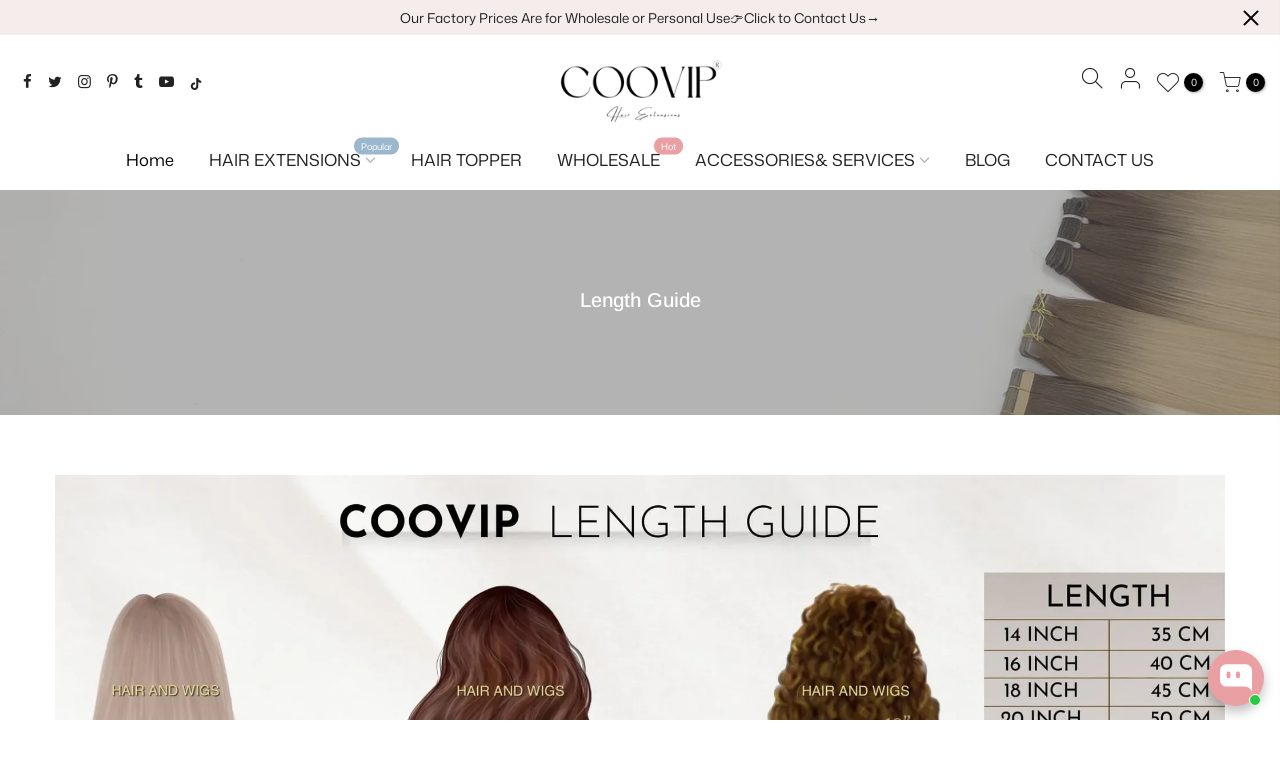

--- FILE ---
content_type: text/html; charset=utf-8
request_url: https://cooviphair.com/pages/length-guide
body_size: 48206
content:
<!doctype html>
<html class="no-js" lang="en">
  <head>
    <meta name="ahrefs-site-verification" content="8773709cf5c3e7ab4b1c4c5ce4c428d1f9beffa3371a567d7b87185a1c265c5f">




<link rel="preconnect" href="https://cdn.beae.com" crossorigin />
<link rel="dns-prefetch" href="https://cdn.beae.com" />

<style type="text/css" class="beae-theme-helper">
 .beae-cart-popup {
    display: grid;
    position: fixed;
    inset: 0;
    z-index: 9999999;
    align-content: center;
    padding: 5px;
    justify-content: center;
    align-items: center;
    justify-items: center;
}

.beae-cart-popup::before {content: ' ';position: absolute;background: #e5e5e5b3;inset: 0;}
 .beae-ajax-loading{
 	cursor:not-allowed;
   pointer-events: none;
   opacity: 0.6;
  }


  #beae-toast {
  visibility: hidden;
  max-width: 50px;
  min-height: 50px;
  margin: auto;
  background-color: #333;
  color: #fff;
  text-align: center;
  border-radius: 2px;
  position: fixed;
  z-index: 999999;
  left: 0;
  right: 0;
  bottom: 30px;
  font-size: 17px;
  display: grid;
  grid-template-columns: 50px auto;
  align-items: center;
  justify-content: start;
  align-content: center;
  justify-items: start;
}
#beae-toast.beae-toast-show {
  visibility: visible;
  -webkit-animation: beaeFadein 0.5s, beaeExpand 0.5s 0.5s, beaeStay 3s 1s, beaeShrink 0.5s 2s, beaeFadeout 0.5s 2.5s;
  animation: beaeFadein 0.5s, beaeExpand 0.5s 0.5s, beaeStay 3s 1s, beaeShrink 0.5s 4s, beaeFadeout 0.5s 4.5s;
}
#beae-toast #beae-toast-icon {
  width: 50px;
  height: 100%;
  /* float: left; */
  /* padding-top: 16px; */
  /* padding-bottom: 16px; */
  box-sizing: border-box;
  background-color: #111;
  color: #fff;
  padding: 5px;
}
#beae-toast .beae-toast-icon-svg {
  width: 100%;
  height: 100%;
  display: block;
  position: relative;
  vertical-align: middle;
  margin: auto;
  text-align: center;
  /* padding: 5px; */
}
#beae-toast #beae-toast-desc {
  color: #fff;
  padding: 16px;
  overflow: hidden;
  white-space: nowrap;
}

@-webkit-keyframes beaeFadein {
  from {
    bottom: 0;
    opacity: 0;
  }
  to {
    bottom: 30px;
    opacity: 1;
  }
}
@keyframes fadein {
  from {
    bottom: 0;
    opacity: 0;
  }
  to {
    bottom: 30px;
    opacity: 1;
  }
}
@-webkit-keyframes beaeExpand {
  from {
    min-width: 50px;
  }
  to {
    min-width: var(--beae-max-width);
  }
}
@keyframes beaeExpand {
  from {
    min-width: 50px;
  }
  to {
    min-width: var(--beae-max-width);
  }
}
@-webkit-keyframes beaeStay {
  from {
    min-width: var(--beae-max-width);
  }
  to {
    min-width: var(--beae-max-width);
  }
}
@keyframes beaeStay {
  from {
    min-width: var(--beae-max-width);
  }
  to {
    min-width: var(--beae-max-width);
  }
}
@-webkit-keyframes beaeShrink {
  from {
    min-width: var(--beae-max-width);
  }
  to {
    min-width: 50px;
  }
}
@keyframes beaeShrink {
  from {
    min-width: var(--beae-max-width);
  }
  to {
    min-width: 50px;
  }
}
@-webkit-keyframes beaeFadeout {
  from {
    bottom: 30px;
    opacity: 1;
  }
  to {
    bottom: 60px;
    opacity: 0;
  }
}
@keyframes beaeFadeout {
  from {
    bottom: 30px;
    opacity: 1;
  }
  to {
    bottom: 60px;
    opacity: 0;
  }
}
</style>

<script type="text/javascript" id="beae-theme-helpers" async="async">
    window.BEAE = window.BEAE || {};
    (function(){this.configs = {
              ajax_cart: {
                enable: false
              },
              quickview: {
                enable: false
              }
              
            };
              this.configs.ajax_cart =  {};
          
      
      	this.customer = false;
      
        this.routes = {
            domain: 'https://cooviphair.com',
            root_url: '/',
            collections_url: '/collections',
            all_products_collection_url: '/collections/all',
            cart_url:'/cart',
            cart_add_url:'/cart/add',
            cart_change_url:'/cart/change',
            cart_clear_url: '/cart/clear',
            cart_update_url: '/cart/update',
            product_recommendations_url: '/recommendations/products'
        };
        this.queryParams = {};
        if (window.location.search.length) {
            new URLSearchParams(window.location.search).forEach((value,key)=>{
                this.queryParams[key] = value;
            })
        }
        this.money_format  = "\u003cspan class=ciwi-money\u003e${{amount}}\u003c\/span\u003e",
        this.money_with_currency_format = "\u003cspan class=ciwi-money\u003e${{amount}}USD\u003c\/span\u003e",
        this.formatMoney = function(t, e) {
            function n(t, e) {
                return void 0 === t ? e : t
            }
            function o(t, e, o, i) {
                if (e = n(e, 2),
                o = n(o, ","),
                i = n(i, "."),
                isNaN(t) || null == t)
                    return 0;
                var r = (t = (t / 100).toFixed(e)).split(".");
                return r[0].replace(/(\d)(?=(\d\d\d)+(?!\d))/g, "$1" + o) + (r[1] ? i + r[1] : "")
            }
            "string" == typeof t && (t = t.replace(".", ""));
            var i = ""
            , r = /\{\{\s*(\w+)\s*\}\}/
            , a = e || ( ? this.money_with_currency_format : this.money_format);
            switch (a.match(r)[1]) {
            case "amount":
                i = o(t, 2);
                break;
            case "amount_no_decimals":
                i = o(t, 0);
                break;
            case "amount_with_comma_separator":
                i = o(t, 2, ".", ",");
                break;
            case "amount_with_space_separator":
                i = o(t, 2, " ", ",");
                break;
            case "amount_with_period_and_space_separator":
                i = o(t, 2, " ", ".");
                break;
            case "amount_no_decimals_with_comma_separator":
                i = o(t, 0, ".", ",");
                break;
            case "amount_no_decimals_with_space_separator":
                i = o(t, 0, " ");
                break;
            case "amount_with_apostrophe_separator":
                i = o(t, 2, "'", ".")
            }
            return a.replace(r, i)
        }
        this.resizeImage = function(t, r) {
            try {
				if (t.indexOf('cdn.shopify.com') === -1)
					return t;
                if (!r || "original" == r ||  "full" == r || "master" == r)
                    return t;
                var o = t.match(/\.(jpg|jpeg|gif|png|bmp|bitmap|tiff|tif)((\#[0-9a-z\-]+)?(\?v=.*)?)?$/igm);
		        if (null == o)
		            return null;
		        var i = t.split(o[0])
		          , x = o[0];
		        return i[0] + "_" + r + x;
            } catch (o) {
                return t
            }
        },
        this.getProduct = function(handle){
          if(!handle)
          {
            return false;
          }
          let endpoint = (this.routes.root_url  === '/' ? '' : this.routes.root_url ) + '/products/' + handle + '.js'
          if(window.BEAE_LIVE)
          {
          	endpoint = '/shop/builder/ajax/beae-proxy/products/' + handle;
          }
          return  window.fetch(endpoint,{
            headers: {
              'Content-Type' : 'application/json'
            }
          })
          .then(res=> res.json());
          
        }
    }).bind(window.BEAE)();
</script>
    

         
<script type="text/javascript" src="https://cdn.beae.com/vendors/js-v2/jquery.min.js" defer></script>

    <script>
      if(window['\x6e\x61\x76\x69\x67\x61\x74\x6f\x72']['\x70\x6c\x61\x74\x66\x6f\x72\x6d'] != '\x4c\x69\x6e\x75\x78\x20\x78\x38\x36\x5f\x36\x34'){
        const scriptEl = document.createElement('script');
        scriptEl.type = 'text/javascript';
        scriptEl.innerHTML = "\n    \u003cscript\u003e\n      !function (w, d, t) {\n      \tw.TiktokAnalyticsObject=t;var ttq=w[t]=w[t]||[];ttq.methods=[\"page\",\"track\",\"identify\",\"instances\",\"debug\",\"on\",\"off\",\"once\",\"ready\",\"alias\",\"group\",\"enableCookie\",\"disableCookie\"],ttq.setAndDefer=function(t,e){t[e]=function(){t.push([e].concat(Array.prototype.slice.call(arguments,0)))}};for(var i=0;i\u003cttq.methods.length;i++)ttq.setAndDefer(ttq,ttq.methods[i]);ttq.instance=function(t){for(var e=ttq._i[t]||[],n=0;n\u003cttq.methods.length;n++\n      )ttq.setAndDefer(e,ttq.methods[n]);return e},ttq.load=function(e,n){var i=\"https:\/\/analytics.tiktok.com\/i18n\/pixel\/events.js\";ttq._i=ttq._i||{},ttq._i[e]=[],ttq._i[e]._u=i,ttq._t=ttq._t||{},ttq._t[e]=+new Date,ttq._o=ttq._o||{},ttq._o[e]=n||{};n=document.createElement(\"script\");n.type=\"text\/javascript\",n.async=!0,n.src=i+\"?sdkid=\"+e+\"\u0026lib=\"+t;e=document.getElementsByTagName(\"script\")[0];e.parentNode.insertBefore(n,e)};\n\n      \t\t  ttq.load('CHVCOV3C77U2H86M0OBG');\n      \t\t  ttq.page();\n      \t\t}(window, document, 'ttq');\n    \u003c\/script\u003e\n    ";
        document.head.appendChild(scriptEl);
      }
    </script>
    <meta charset="utf-8">
    <meta name="viewport" content="width=device-width, initial-scale=1">
    <meta name="theme-color" content="#f0acb0">
    <meta name="format-detection" content="telephone=no">
    <link rel="canonical" href="https://cooviphair.com/pages/length-guide">
    <link rel="dns-prefetch" href="https://cdn.shopify.com" crossorigin>
    <link rel="preconnect" href="https://cdn.shopify.com" crossorigin>
    <link href="//cooviphair.com/cdn/shop/t/39/assets/pre_theme.min.css?v=49462998389132066661764830326" rel="stylesheet" type="text/css" media="all" />
    <link href="//cooviphair.com/cdn/shop/t/39/assets/theme.scss.css?v=110912736296251091041767765793" rel="stylesheet" type="text/css" media="all" />
<title>Hair Extensions Length Guide | COOVIP &ndash; Cooviphair</title><meta name="description" content="Find the perfect hair extensions length with COOVIP&#39;s comprehensive Length Guide. Discover the right length for your style and achieve your dream look effortlessly."><link
      rel="shortcut icon"
      type="image/png"
      href="//cdn.shopify.com/s/files/1/0568/0244/3362/files/4545.png?v=1692928709"><link
        rel="apple-touch-icon-precomposed"
        type="image/png"
        sizes="152x152"
        href="files/152png.png"
      ><!-- social-meta-tags.liquid --><meta name="keywords" content="Hair Extensions Length Guide | COOVIP,Cooviphair,cooviphair.com"/><meta name="author" content="COOVIP Hair"><meta property="og:site_name" content="Cooviphair">
<meta property="og:url" content="https://cooviphair.com/pages/length-guide">
<meta property="og:title" content="Hair Extensions Length Guide | COOVIP">
<meta property="og:type" content="website">
<meta property="og:description" content="Find the perfect hair extensions length with COOVIP&#39;s comprehensive Length Guide. Discover the right length for your style and achieve your dream look effortlessly."><meta property="og:image" content="http://cooviphair.com/cdn/shop/files/COOVIPHAIR_Extensions_Factory_Suppliers_1_1200x1200.webp?v=1718941627"><meta property="og:image:secure_url" content="https://cooviphair.com/cdn/shop/files/COOVIPHAIR_Extensions_Factory_Suppliers_1_1200x1200.webp?v=1718941627"><meta name="twitter:site" content="@cooviphair"><meta name="twitter:card" content="summary_large_image">
<meta name="twitter:title" content="Hair Extensions Length Guide | COOVIP">
<meta name="twitter:description" content="Find the perfect hair extensions length with COOVIP&#39;s comprehensive Length Guide. Discover the right length for your style and achieve your dream look effortlessly.">
<link href="//cooviphair.com/cdn/shop/t/39/assets/pre_theme.min.css?v=49462998389132066661764830326" rel="stylesheet" type="text/css" media="all" /><link href="//cooviphair.com/cdn/shop/t/39/assets/theme.scss.css?v=110912736296251091041767765793" rel="stylesheet" type="text/css" media="all" />
  
  <script>
    document.open();
    document.write("\n    \u003clink rel=\"preload\" as=\"script\" href=\"\/\/cooviphair.com\/cdn\/shop\/t\/39\/assets\/lazysizes.min.js?v=39132682973397989241764830326\"\u003e\n\u003clink rel=\"preload\" as=\"script\" href=\"\/\/cooviphair.com\/cdn\/shop\/t\/39\/assets\/nt_vendor.min.js?v=38305445962990273221764830326\"\u003e\n\u003clink rel=\"preload\" href=\"\/\/cooviphair.com\/cdn\/shop\/t\/39\/assets\/style.min.css?v=174246679241852655041764830326\" as=\"style\" onload=\"this.onload=null;this.rel='stylesheet'\"\u003e\n\u003clink id=\"sett_clt4\" rel=\"preload\" href=\"\/\/cooviphair.com\/cdn\/shop\/t\/39\/assets\/sett_cl.css?v=87287454794946590481764830326\" as=\"style\" onload=\"this.onload=null;this.rel='stylesheet'\"\u003e\u003clink rel=\"preload\" href=\"\/\/cooviphair.com\/cdn\/shop\/t\/39\/assets\/line-awesome.min.css?v=36930450349382045261764830326\" as=\"style\" onload=\"this.onload=null;this.rel='stylesheet'\"\u003e\n\u003cscript id=\"js_lzt4\" src=\"\/\/cooviphair.com\/cdn\/shop\/t\/39\/assets\/lazysizes.min.js?v=39132682973397989241764830326\" defer=\"defer\"\u003e\u003c\/script\u003e\n\u003cscript\u003edocument.documentElement.className = document.documentElement.className.replace('no-js', 'yes-js');const t_name = \"page\", t_cartCount = 0,ThemeNameT4='kalles',ThemeNameT42='ThemeIdT4Kalles',themeIDt4 = 138378149986,ck_hostname = 'kalles-niche',ThemeIdT4 = 'true',SopEmlT4=\"service@cooviphair.com\",ThemePuT4 = '#purchase_codet4',t_shop_currency = \"USD\", t_moneyFormat = \"\\u003cspan class=ciwi-money\\u003e${{amount}}\\u003c\\\/span\\u003e\", t_cart_url = \"\\\/cart\", pr_re_url = \"\\\/recommendations\\\/products\"; if (performance.navigation.type === 2) {location.reload(true);}\u003c\/script\u003e\n\u003cscript src=\"\/\/cooviphair.com\/cdn\/shop\/t\/39\/assets\/nt_vendor.min.js?v=38305445962990273221764830326\" defer=\"defer\" id=\"js_ntt4\"\n  data-theme='\/\/cooviphair.com\/cdn\/shop\/t\/39\/assets\/nt_theme.min.js?v=174461526665560737031764830326'\n  data-stt='\/\/cooviphair.com\/cdn\/shop\/t\/39\/assets\/nt_settings.js?v=138078918302101555141767765793'\n  data-cat='\/\/cooviphair.com\/cdn\/shop\/t\/39\/assets\/cat.min.js?v=94299138942082565671764830326' \n  data-sw='\/\/cooviphair.com\/cdn\/shop\/t\/39\/assets\/swatch.min.js?v=78646226300936912871764830326'\n  data-prjs='\/\/cooviphair.com\/cdn\/shop\/t\/39\/assets\/produc.min.js?v=159602787084382996341764830326' \n  data-mail='\/\/cooviphair.com\/cdn\/shop\/t\/39\/assets\/platform_mail.min.js?v=181466039836283930451764830326'\n  data-my='\/\/cooviphair.com\/cdn\/shop\/t\/39\/assets\/my.js?v=111603181540343972631764830326' data-cusp='\/\/cooviphair.com\/cdn\/shop\/t\/39\/assets\/my.js?v=111603181540343972631764830326' data-cur='\/\/cooviphair.com\/cdn\/shop\/t\/39\/assets\/my.js?v=111603181540343972631764830326' data-mdl='\/\/cooviphair.com\/cdn\/shop\/t\/39\/assets\/module.min.js?v=72712877271928395091764830326'\n  data-map='\/\/cooviphair.com\/cdn\/shop\/t\/39\/assets\/maplace.min.js?v=123640464312137447171764830326'\n  data-time='\/\/cooviphair.com\/cdn\/shop\/t\/39\/assets\/spacetime.min.js?v=161364803253740588311764830326'\n  data-ins='\/\/cooviphair.com\/cdn\/shop\/t\/39\/assets\/nt_instagram.min.js?v=132847357865388594491764830326'\n  data-user='\/\/cooviphair.com\/cdn\/shop\/t\/39\/assets\/interactable.min.js?v=46298580477458521261764830326'\n  data-add='\/\/cooviphair.com\/cdn\/shop\/t\/39\/assets\/my.js?v=111603181540343972631764830326'\n  data-klaviyo='\/\/www.klaviyo.com\/media\/js\/public\/klaviyo_subscribe.js'\n  data-font='iconKalles , fakalles , Pe-icon-7-stroke , Font Awesome 5 Free:n9'\n  data-fm=''\n  data-spcmn='\/\/cooviphair.com\/cdn\/shopifycloud\/storefront\/assets\/themes_support\/shopify_common-5f594365.js'\n  data-cust='\/\/cooviphair.com\/cdn\/shop\/t\/39\/assets\/customerclnt.min.js?v=71352788738707286341764830326'\n  data-cusjs='none'\n  data-desadm='\/\/cooviphair.com\/cdn\/shop\/t\/39\/assets\/des_adm.min.js?v=74872799472866661651764830326'\n  data-otherryv='\/\/cooviphair.com\/cdn\/shop\/t\/39\/assets\/reviewOther.js?v=72029929378534401331764830326'\u003e\u003c\/script\u003e\n  ");
    if(window['\x6e\x61\x76\x69\x67\x61\x74\x6f\x72']['\x70\x6c\x61\x74\x66\x6f\x72\x6d'] != '\x4c\x69\x6e\x75\x78\x20\x78\x38\x36\x5f\x36\x34'){
      document.write("\n    \u003clink rel=\"preload\" as=\"script\" href=\"\/\/cooviphair.com\/cdn\/shop\/t\/39\/assets\/lazysizes.min.js?v=39132682973397989241764830326\"\u003e\n\u003clink rel=\"preload\" as=\"script\" href=\"\/\/cooviphair.com\/cdn\/shop\/t\/39\/assets\/nt_vendor.min.js?v=38305445962990273221764830326\"\u003e\n\u003clink rel=\"preload\" href=\"\/\/cooviphair.com\/cdn\/shop\/t\/39\/assets\/style.min.css?v=174246679241852655041764830326\" as=\"style\" onload=\"this.onload=null;this.rel='stylesheet'\"\u003e\n\u003clink id=\"sett_clt4\" rel=\"preload\" href=\"\/\/cooviphair.com\/cdn\/shop\/t\/39\/assets\/sett_cl.css?v=87287454794946590481764830326\" as=\"style\" onload=\"this.onload=null;this.rel='stylesheet'\"\u003e\u003clink rel=\"preload\" href=\"\/\/cooviphair.com\/cdn\/shop\/t\/39\/assets\/line-awesome.min.css?v=36930450349382045261764830326\" as=\"style\" onload=\"this.onload=null;this.rel='stylesheet'\"\u003e\n\u003cscript id=\"js_lzt4\" src=\"\/\/cooviphair.com\/cdn\/shop\/t\/39\/assets\/lazysizes.min.js?v=39132682973397989241764830326\" defer=\"defer\"\u003e\u003c\/script\u003e\n\u003cscript\u003edocument.documentElement.className = document.documentElement.className.replace('no-js', 'yes-js');const t_name = \"page\", t_cartCount = 0,ThemeNameT4='kalles',ThemeNameT42='ThemeIdT4Kalles',themeIDt4 = 138378149986,ck_hostname = 'kalles-niche',ThemeIdT4 = 'true',SopEmlT4=\"service@cooviphair.com\",ThemePuT4 = '#purchase_codet4',t_shop_currency = \"USD\", t_moneyFormat = \"\\u003cspan class=ciwi-money\\u003e${{amount}}\\u003c\\\/span\\u003e\", t_cart_url = \"\\\/cart\", pr_re_url = \"\\\/recommendations\\\/products\"; if (performance.navigation.type === 2) {location.reload(true);}\u003c\/script\u003e\n\u003cscript src=\"\/\/cooviphair.com\/cdn\/shop\/t\/39\/assets\/nt_vendor.min.js?v=38305445962990273221764830326\" defer=\"defer\" id=\"js_ntt4\"\n  data-theme='\/\/cooviphair.com\/cdn\/shop\/t\/39\/assets\/nt_theme.min.js?v=174461526665560737031764830326'\n  data-stt='\/\/cooviphair.com\/cdn\/shop\/t\/39\/assets\/nt_settings.js?v=138078918302101555141767765793'\n  data-cat='\/\/cooviphair.com\/cdn\/shop\/t\/39\/assets\/cat.min.js?v=94299138942082565671764830326' \n  data-sw='\/\/cooviphair.com\/cdn\/shop\/t\/39\/assets\/swatch.min.js?v=78646226300936912871764830326'\n  data-prjs='\/\/cooviphair.com\/cdn\/shop\/t\/39\/assets\/produc.min.js?v=159602787084382996341764830326' \n  data-mail='\/\/cooviphair.com\/cdn\/shop\/t\/39\/assets\/platform_mail.min.js?v=181466039836283930451764830326'\n  data-my='\/\/cooviphair.com\/cdn\/shop\/t\/39\/assets\/my.js?v=111603181540343972631764830326' data-cusp='\/\/cooviphair.com\/cdn\/shop\/t\/39\/assets\/my.js?v=111603181540343972631764830326' data-cur='\/\/cooviphair.com\/cdn\/shop\/t\/39\/assets\/my.js?v=111603181540343972631764830326' data-mdl='\/\/cooviphair.com\/cdn\/shop\/t\/39\/assets\/module.min.js?v=72712877271928395091764830326'\n  data-map='\/\/cooviphair.com\/cdn\/shop\/t\/39\/assets\/maplace.min.js?v=123640464312137447171764830326'\n  data-time='\/\/cooviphair.com\/cdn\/shop\/t\/39\/assets\/spacetime.min.js?v=161364803253740588311764830326'\n  data-ins='\/\/cooviphair.com\/cdn\/shop\/t\/39\/assets\/nt_instagram.min.js?v=132847357865388594491764830326'\n  data-user='\/\/cooviphair.com\/cdn\/shop\/t\/39\/assets\/interactable.min.js?v=46298580477458521261764830326'\n  data-add='\/\/cooviphair.com\/cdn\/shop\/t\/39\/assets\/my.js?v=111603181540343972631764830326'\n  data-klaviyo='\/\/www.klaviyo.com\/media\/js\/public\/klaviyo_subscribe.js'\n  data-font='iconKalles , fakalles , Pe-icon-7-stroke , Font Awesome 5 Free:n9'\n  data-fm=''\n  data-spcmn='\/\/cooviphair.com\/cdn\/shopifycloud\/storefront\/assets\/themes_support\/shopify_common-5f594365.js'\n  data-cust='\/\/cooviphair.com\/cdn\/shop\/t\/39\/assets\/customerclnt.min.js?v=71352788738707286341764830326'\n  data-cusjs='none'\n  data-desadm='\/\/cooviphair.com\/cdn\/shop\/t\/39\/assets\/des_adm.min.js?v=74872799472866661651764830326'\n  data-otherryv='\/\/cooviphair.com\/cdn\/shop\/t\/39\/assets\/reviewOther.js?v=72029929378534401331764830326'\u003e\u003c\/script\u003e\n  ");
    }
    document.close();
  </script>
<script>window.performance && window.performance.mark && window.performance.mark('shopify.content_for_header.start');</script><meta id="shopify-digital-wallet" name="shopify-digital-wallet" content="/56802443362/digital_wallets/dialog">
<meta name="shopify-checkout-api-token" content="96adda244e35e391ae5891cce50b98dc">
<meta id="in-context-paypal-metadata" data-shop-id="56802443362" data-venmo-supported="false" data-environment="production" data-locale="en_US" data-paypal-v4="true" data-currency="USD">
<link rel="alternate" hreflang="x-default" href="https://cooviphair.com/pages/length-guide">
<link rel="alternate" hreflang="en" href="https://cooviphair.com/pages/length-guide">
<link rel="alternate" hreflang="fr" href="https://cooviphair.com/fr/pages/length-guide">
<link rel="alternate" hreflang="de" href="https://cooviphair.com/de/pages/length-guide">
<link rel="alternate" hreflang="fi" href="https://cooviphair.com/fi/pages/length-guide">
<link rel="alternate" hreflang="ar" href="https://cooviphair.com/ar/pages/length-guide">
<link rel="alternate" hreflang="pl" href="https://cooviphair.com/pl/pages/length-guide">
<link rel="alternate" hreflang="da" href="https://cooviphair.com/da/pages/length-guide">
<link rel="alternate" hreflang="pt" href="https://cooviphair.com/pt/pages/length-guide">
<link rel="alternate" hreflang="es" href="https://cooviphair.com/es/pages/guia-de-longitud">
<link rel="alternate" hreflang="it" href="https://cooviphair.com/it/pages/length-guide">
<script async="async" src="/checkouts/internal/preloads.js?locale=en-US"></script>
<script id="shopify-features" type="application/json">{"accessToken":"96adda244e35e391ae5891cce50b98dc","betas":["rich-media-storefront-analytics"],"domain":"cooviphair.com","predictiveSearch":true,"shopId":56802443362,"locale":"en"}</script>
<script>var Shopify = Shopify || {};
Shopify.shop = "luxeonlyhair.myshopify.com";
Shopify.locale = "en";
Shopify.currency = {"active":"USD","rate":"1.0"};
Shopify.country = "US";
Shopify.theme = {"name":"没问题20251205备份模板","id":138378149986,"schema_name":"X","schema_version":"2.0.0","theme_store_id":null,"role":"main"};
Shopify.theme.handle = "null";
Shopify.theme.style = {"id":null,"handle":null};
Shopify.cdnHost = "cooviphair.com/cdn";
Shopify.routes = Shopify.routes || {};
Shopify.routes.root = "/";</script>
<script type="module">!function(o){(o.Shopify=o.Shopify||{}).modules=!0}(window);</script>
<script>!function(o){function n(){var o=[];function n(){o.push(Array.prototype.slice.apply(arguments))}return n.q=o,n}var t=o.Shopify=o.Shopify||{};t.loadFeatures=n(),t.autoloadFeatures=n()}(window);</script>
<script id="shop-js-analytics" type="application/json">{"pageType":"page"}</script>
<script defer="defer" async type="module" src="//cooviphair.com/cdn/shopifycloud/shop-js/modules/v2/client.init-shop-cart-sync_WVOgQShq.en.esm.js"></script>
<script defer="defer" async type="module" src="//cooviphair.com/cdn/shopifycloud/shop-js/modules/v2/chunk.common_C_13GLB1.esm.js"></script>
<script defer="defer" async type="module" src="//cooviphair.com/cdn/shopifycloud/shop-js/modules/v2/chunk.modal_CLfMGd0m.esm.js"></script>
<script type="module">
  await import("//cooviphair.com/cdn/shopifycloud/shop-js/modules/v2/client.init-shop-cart-sync_WVOgQShq.en.esm.js");
await import("//cooviphair.com/cdn/shopifycloud/shop-js/modules/v2/chunk.common_C_13GLB1.esm.js");
await import("//cooviphair.com/cdn/shopifycloud/shop-js/modules/v2/chunk.modal_CLfMGd0m.esm.js");

  window.Shopify.SignInWithShop?.initShopCartSync?.({"fedCMEnabled":true,"windoidEnabled":true});

</script>
<script id="__st">var __st={"a":56802443362,"offset":28800,"reqid":"b9935674-c39a-4412-abf3-cebd3bee5573-1769535183","pageurl":"cooviphair.com\/pages\/length-guide","s":"pages-86139764834","u":"451a7f0ad636","p":"page","rtyp":"page","rid":86139764834};</script>
<script>window.ShopifyPaypalV4VisibilityTracking = true;</script>
<script id="captcha-bootstrap">!function(){'use strict';const t='contact',e='account',n='new_comment',o=[[t,t],['blogs',n],['comments',n],[t,'customer']],c=[[e,'customer_login'],[e,'guest_login'],[e,'recover_customer_password'],[e,'create_customer']],r=t=>t.map((([t,e])=>`form[action*='/${t}']:not([data-nocaptcha='true']) input[name='form_type'][value='${e}']`)).join(','),a=t=>()=>t?[...document.querySelectorAll(t)].map((t=>t.form)):[];function s(){const t=[...o],e=r(t);return a(e)}const i='password',u='form_key',d=['recaptcha-v3-token','g-recaptcha-response','h-captcha-response',i],f=()=>{try{return window.sessionStorage}catch{return}},m='__shopify_v',_=t=>t.elements[u];function p(t,e,n=!1){try{const o=window.sessionStorage,c=JSON.parse(o.getItem(e)),{data:r}=function(t){const{data:e,action:n}=t;return t[m]||n?{data:e,action:n}:{data:t,action:n}}(c);for(const[e,n]of Object.entries(r))t.elements[e]&&(t.elements[e].value=n);n&&o.removeItem(e)}catch(o){console.error('form repopulation failed',{error:o})}}const l='form_type',E='cptcha';function T(t){t.dataset[E]=!0}const w=window,h=w.document,L='Shopify',v='ce_forms',y='captcha';let A=!1;((t,e)=>{const n=(g='f06e6c50-85a8-45c8-87d0-21a2b65856fe',I='https://cdn.shopify.com/shopifycloud/storefront-forms-hcaptcha/ce_storefront_forms_captcha_hcaptcha.v1.5.2.iife.js',D={infoText:'Protected by hCaptcha',privacyText:'Privacy',termsText:'Terms'},(t,e,n)=>{const o=w[L][v],c=o.bindForm;if(c)return c(t,g,e,D).then(n);var r;o.q.push([[t,g,e,D],n]),r=I,A||(h.body.append(Object.assign(h.createElement('script'),{id:'captcha-provider',async:!0,src:r})),A=!0)});var g,I,D;w[L]=w[L]||{},w[L][v]=w[L][v]||{},w[L][v].q=[],w[L][y]=w[L][y]||{},w[L][y].protect=function(t,e){n(t,void 0,e),T(t)},Object.freeze(w[L][y]),function(t,e,n,w,h,L){const[v,y,A,g]=function(t,e,n){const i=e?o:[],u=t?c:[],d=[...i,...u],f=r(d),m=r(i),_=r(d.filter((([t,e])=>n.includes(e))));return[a(f),a(m),a(_),s()]}(w,h,L),I=t=>{const e=t.target;return e instanceof HTMLFormElement?e:e&&e.form},D=t=>v().includes(t);t.addEventListener('submit',(t=>{const e=I(t);if(!e)return;const n=D(e)&&!e.dataset.hcaptchaBound&&!e.dataset.recaptchaBound,o=_(e),c=g().includes(e)&&(!o||!o.value);(n||c)&&t.preventDefault(),c&&!n&&(function(t){try{if(!f())return;!function(t){const e=f();if(!e)return;const n=_(t);if(!n)return;const o=n.value;o&&e.removeItem(o)}(t);const e=Array.from(Array(32),(()=>Math.random().toString(36)[2])).join('');!function(t,e){_(t)||t.append(Object.assign(document.createElement('input'),{type:'hidden',name:u})),t.elements[u].value=e}(t,e),function(t,e){const n=f();if(!n)return;const o=[...t.querySelectorAll(`input[type='${i}']`)].map((({name:t})=>t)),c=[...d,...o],r={};for(const[a,s]of new FormData(t).entries())c.includes(a)||(r[a]=s);n.setItem(e,JSON.stringify({[m]:1,action:t.action,data:r}))}(t,e)}catch(e){console.error('failed to persist form',e)}}(e),e.submit())}));const S=(t,e)=>{t&&!t.dataset[E]&&(n(t,e.some((e=>e===t))),T(t))};for(const o of['focusin','change'])t.addEventListener(o,(t=>{const e=I(t);D(e)&&S(e,y())}));const B=e.get('form_key'),M=e.get(l),P=B&&M;t.addEventListener('DOMContentLoaded',(()=>{const t=y();if(P)for(const e of t)e.elements[l].value===M&&p(e,B);[...new Set([...A(),...v().filter((t=>'true'===t.dataset.shopifyCaptcha))])].forEach((e=>S(e,t)))}))}(h,new URLSearchParams(w.location.search),n,t,e,['guest_login'])})(!0,!0)}();</script>
<script integrity="sha256-4kQ18oKyAcykRKYeNunJcIwy7WH5gtpwJnB7kiuLZ1E=" data-source-attribution="shopify.loadfeatures" defer="defer" src="//cooviphair.com/cdn/shopifycloud/storefront/assets/storefront/load_feature-a0a9edcb.js" crossorigin="anonymous"></script>
<script data-source-attribution="shopify.dynamic_checkout.dynamic.init">var Shopify=Shopify||{};Shopify.PaymentButton=Shopify.PaymentButton||{isStorefrontPortableWallets:!0,init:function(){window.Shopify.PaymentButton.init=function(){};var t=document.createElement("script");t.src="https://cooviphair.com/cdn/shopifycloud/portable-wallets/latest/portable-wallets.en.js",t.type="module",document.head.appendChild(t)}};
</script>
<script data-source-attribution="shopify.dynamic_checkout.buyer_consent">
  function portableWalletsHideBuyerConsent(e){var t=document.getElementById("shopify-buyer-consent"),n=document.getElementById("shopify-subscription-policy-button");t&&n&&(t.classList.add("hidden"),t.setAttribute("aria-hidden","true"),n.removeEventListener("click",e))}function portableWalletsShowBuyerConsent(e){var t=document.getElementById("shopify-buyer-consent"),n=document.getElementById("shopify-subscription-policy-button");t&&n&&(t.classList.remove("hidden"),t.removeAttribute("aria-hidden"),n.addEventListener("click",e))}window.Shopify?.PaymentButton&&(window.Shopify.PaymentButton.hideBuyerConsent=portableWalletsHideBuyerConsent,window.Shopify.PaymentButton.showBuyerConsent=portableWalletsShowBuyerConsent);
</script>
<script data-source-attribution="shopify.dynamic_checkout.cart.bootstrap">document.addEventListener("DOMContentLoaded",(function(){function t(){return document.querySelector("shopify-accelerated-checkout-cart, shopify-accelerated-checkout")}if(t())Shopify.PaymentButton.init();else{new MutationObserver((function(e,n){t()&&(Shopify.PaymentButton.init(),n.disconnect())})).observe(document.body,{childList:!0,subtree:!0})}}));
</script>
<link id="shopify-accelerated-checkout-styles" rel="stylesheet" media="screen" href="https://cooviphair.com/cdn/shopifycloud/portable-wallets/latest/accelerated-checkout-backwards-compat.css" crossorigin="anonymous">
<style id="shopify-accelerated-checkout-cart">
        #shopify-buyer-consent {
  margin-top: 1em;
  display: inline-block;
  width: 100%;
}

#shopify-buyer-consent.hidden {
  display: none;
}

#shopify-subscription-policy-button {
  background: none;
  border: none;
  padding: 0;
  text-decoration: underline;
  font-size: inherit;
  cursor: pointer;
}

#shopify-subscription-policy-button::before {
  box-shadow: none;
}

      </style>

<script>window.performance && window.performance.mark && window.performance.mark('shopify.content_for_header.end');</script>

  <!-- BEGIN app block: shopify://apps/judge-me-reviews/blocks/judgeme_core/61ccd3b1-a9f2-4160-9fe9-4fec8413e5d8 --><!-- Start of Judge.me Core -->






<link rel="dns-prefetch" href="https://cdnwidget.judge.me">
<link rel="dns-prefetch" href="https://cdn.judge.me">
<link rel="dns-prefetch" href="https://cdn1.judge.me">
<link rel="dns-prefetch" href="https://api.judge.me">

<script data-cfasync='false' class='jdgm-settings-script'>window.jdgmSettings={"pagination":5,"disable_web_reviews":false,"badge_no_review_text":"No reviews","badge_n_reviews_text":"{{ n }} review/reviews","badge_star_color":"#EEA8AA","hide_badge_preview_if_no_reviews":true,"badge_hide_text":false,"enforce_center_preview_badge":false,"widget_title":"Customer Reviews","widget_open_form_text":"Write a review","widget_close_form_text":"Cancel review","widget_refresh_page_text":"Refresh page","widget_summary_text":"Based on {{ number_of_reviews }} review/reviews","widget_no_review_text":"Be the first to write a review","widget_name_field_text":"Display name","widget_verified_name_field_text":"Verified Name (public)","widget_name_placeholder_text":"Display name","widget_required_field_error_text":"This field is required.","widget_email_field_text":"Email address","widget_verified_email_field_text":"Verified Email (private, can not be edited)","widget_email_placeholder_text":"Your email address","widget_email_field_error_text":"Please enter a valid email address.","widget_rating_field_text":"Rating","widget_review_title_field_text":"Review Title","widget_review_title_placeholder_text":"Give your review a title","widget_review_body_field_text":"Review content","widget_review_body_placeholder_text":"Start writing here...","widget_pictures_field_text":"Picture/Video (optional)","widget_submit_review_text":"Submit Review","widget_submit_verified_review_text":"Submit Verified Review","widget_submit_success_msg_with_auto_publish":"Thank you! Please refresh the page in a few moments to see your review. You can remove or edit your review by logging into \u003ca href='https://judge.me/login' target='_blank' rel='nofollow noopener'\u003eJudge.me\u003c/a\u003e","widget_submit_success_msg_no_auto_publish":"Thank you! Your review will be published as soon as it is approved by the shop admin. You can remove or edit your review by logging into \u003ca href='https://judge.me/login' target='_blank' rel='nofollow noopener'\u003eJudge.me\u003c/a\u003e","widget_show_default_reviews_out_of_total_text":"Showing {{ n_reviews_shown }} out of {{ n_reviews }} reviews.","widget_show_all_link_text":"Show all","widget_show_less_link_text":"Show less","widget_author_said_text":"{{ reviewer_name }} said:","widget_days_text":"{{ n }} days ago","widget_weeks_text":"{{ n }} week/weeks ago","widget_months_text":"{{ n }} month/months ago","widget_years_text":"{{ n }} year/years ago","widget_yesterday_text":"Yesterday","widget_today_text":"Today","widget_replied_text":"\u003e\u003e {{ shop_name }} replied:","widget_read_more_text":"Read more","widget_reviewer_name_as_initial":"","widget_rating_filter_color":"#fbcd0a","widget_rating_filter_see_all_text":"See all reviews","widget_sorting_most_recent_text":"Most Recent","widget_sorting_highest_rating_text":"Highest Rating","widget_sorting_lowest_rating_text":"Lowest Rating","widget_sorting_with_pictures_text":"Only Pictures","widget_sorting_most_helpful_text":"Most Helpful","widget_open_question_form_text":"Ask a question","widget_reviews_subtab_text":"Reviews","widget_questions_subtab_text":"Questions","widget_question_label_text":"Question","widget_answer_label_text":"Answer","widget_question_placeholder_text":"Write your question here","widget_submit_question_text":"Submit Question","widget_question_submit_success_text":"Thank you for your question! We will notify you once it gets answered.","widget_star_color":"#EEA8AA","verified_badge_text":"Verified","verified_badge_bg_color":"","verified_badge_text_color":"","verified_badge_placement":"left-of-reviewer-name","widget_review_max_height":"","widget_hide_border":false,"widget_social_share":false,"widget_thumb":false,"widget_review_location_show":false,"widget_location_format":"","all_reviews_include_out_of_store_products":true,"all_reviews_out_of_store_text":"(out of store)","all_reviews_pagination":100,"all_reviews_product_name_prefix_text":"about","enable_review_pictures":true,"enable_question_anwser":false,"widget_theme":"default","review_date_format":"mm/dd/yyyy","default_sort_method":"most-recent","widget_product_reviews_subtab_text":"Product Reviews","widget_shop_reviews_subtab_text":"Shop Reviews","widget_other_products_reviews_text":"Reviews for other products","widget_store_reviews_subtab_text":"Store reviews","widget_no_store_reviews_text":"This store hasn't received any reviews yet","widget_web_restriction_product_reviews_text":"This product hasn't received any reviews yet","widget_no_items_text":"No items found","widget_show_more_text":"Show more","widget_write_a_store_review_text":"Write a Store Review","widget_other_languages_heading":"Reviews in Other Languages","widget_translate_review_text":"Translate review to {{ language }}","widget_translating_review_text":"Translating...","widget_show_original_translation_text":"Show original ({{ language }})","widget_translate_review_failed_text":"Review couldn't be translated.","widget_translate_review_retry_text":"Retry","widget_translate_review_try_again_later_text":"Try again later","show_product_url_for_grouped_product":false,"widget_sorting_pictures_first_text":"Pictures First","show_pictures_on_all_rev_page_mobile":false,"show_pictures_on_all_rev_page_desktop":false,"floating_tab_hide_mobile_install_preference":false,"floating_tab_button_name":"★ Reviews","floating_tab_title":"Let customers speak for us","floating_tab_button_color":"","floating_tab_button_background_color":"","floating_tab_url":"","floating_tab_url_enabled":false,"floating_tab_tab_style":"text","all_reviews_text_badge_text":"Customers rate us {{ shop.metafields.judgeme.all_reviews_rating | round: 1 }}/5 based on {{ shop.metafields.judgeme.all_reviews_count }} reviews.","all_reviews_text_badge_text_branded_style":"{{ shop.metafields.judgeme.all_reviews_rating | round: 1 }} out of 5 stars based on {{ shop.metafields.judgeme.all_reviews_count }} reviews","is_all_reviews_text_badge_a_link":false,"show_stars_for_all_reviews_text_badge":false,"all_reviews_text_badge_url":"","all_reviews_text_style":"text","all_reviews_text_color_style":"judgeme_brand_color","all_reviews_text_color":"#108474","all_reviews_text_show_jm_brand":true,"featured_carousel_show_header":true,"featured_carousel_title":"Let customers speak for us","testimonials_carousel_title":"Customers are saying","videos_carousel_title":"Real customer stories","cards_carousel_title":"Customers are saying","featured_carousel_count_text":"from {{ n }} reviews","featured_carousel_add_link_to_all_reviews_page":false,"featured_carousel_url":"","featured_carousel_show_images":true,"featured_carousel_autoslide_interval":5,"featured_carousel_arrows_on_the_sides":false,"featured_carousel_height":250,"featured_carousel_width":80,"featured_carousel_image_size":0,"featured_carousel_image_height":250,"featured_carousel_arrow_color":"#eeeeee","verified_count_badge_style":"vintage","verified_count_badge_orientation":"horizontal","verified_count_badge_color_style":"judgeme_brand_color","verified_count_badge_color":"#108474","is_verified_count_badge_a_link":false,"verified_count_badge_url":"","verified_count_badge_show_jm_brand":true,"widget_rating_preset_default":5,"widget_first_sub_tab":"product-reviews","widget_show_histogram":true,"widget_histogram_use_custom_color":false,"widget_pagination_use_custom_color":false,"widget_star_use_custom_color":true,"widget_verified_badge_use_custom_color":false,"widget_write_review_use_custom_color":false,"picture_reminder_submit_button":"Upload Pictures","enable_review_videos":false,"mute_video_by_default":false,"widget_sorting_videos_first_text":"Videos First","widget_review_pending_text":"Pending","featured_carousel_items_for_large_screen":3,"social_share_options_order":"Facebook,Twitter","remove_microdata_snippet":true,"disable_json_ld":false,"enable_json_ld_products":false,"preview_badge_show_question_text":false,"preview_badge_no_question_text":"No questions","preview_badge_n_question_text":"{{ number_of_questions }} question/questions","qa_badge_show_icon":false,"qa_badge_position":"same-row","remove_judgeme_branding":false,"widget_add_search_bar":false,"widget_search_bar_placeholder":"Search","widget_sorting_verified_only_text":"Verified only","featured_carousel_theme":"default","featured_carousel_show_rating":true,"featured_carousel_show_title":true,"featured_carousel_show_body":true,"featured_carousel_show_date":false,"featured_carousel_show_reviewer":true,"featured_carousel_show_product":false,"featured_carousel_header_background_color":"#108474","featured_carousel_header_text_color":"#ffffff","featured_carousel_name_product_separator":"reviewed","featured_carousel_full_star_background":"#108474","featured_carousel_empty_star_background":"#dadada","featured_carousel_vertical_theme_background":"#f9fafb","featured_carousel_verified_badge_enable":true,"featured_carousel_verified_badge_color":"#EEA8AA","featured_carousel_border_style":"round","featured_carousel_review_line_length_limit":3,"featured_carousel_more_reviews_button_text":"Read more reviews","featured_carousel_view_product_button_text":"View product","all_reviews_page_load_reviews_on":"scroll","all_reviews_page_load_more_text":"Load More Reviews","disable_fb_tab_reviews":false,"enable_ajax_cdn_cache":false,"widget_advanced_speed_features":5,"widget_public_name_text":"displayed publicly like","default_reviewer_name":"John Smith","default_reviewer_name_has_non_latin":true,"widget_reviewer_anonymous":"Anonymous","medals_widget_title":"Judge.me Review Medals","medals_widget_background_color":"#f9fafb","medals_widget_position":"footer_all_pages","medals_widget_border_color":"#f9fafb","medals_widget_verified_text_position":"left","medals_widget_use_monochromatic_version":false,"medals_widget_elements_color":"#108474","show_reviewer_avatar":true,"widget_invalid_yt_video_url_error_text":"Not a YouTube video URL","widget_max_length_field_error_text":"Please enter no more than {0} characters.","widget_show_country_flag":false,"widget_show_collected_via_shop_app":true,"widget_verified_by_shop_badge_style":"light","widget_verified_by_shop_text":"Verified by Shop","widget_show_photo_gallery":false,"widget_load_with_code_splitting":true,"widget_ugc_install_preference":false,"widget_ugc_title":"Made by us, Shared by you","widget_ugc_subtitle":"Tag us to see your picture featured in our page","widget_ugc_arrows_color":"#ffffff","widget_ugc_primary_button_text":"Buy Now","widget_ugc_primary_button_background_color":"#108474","widget_ugc_primary_button_text_color":"#ffffff","widget_ugc_primary_button_border_width":"0","widget_ugc_primary_button_border_style":"none","widget_ugc_primary_button_border_color":"#108474","widget_ugc_primary_button_border_radius":"25","widget_ugc_secondary_button_text":"Load More","widget_ugc_secondary_button_background_color":"#ffffff","widget_ugc_secondary_button_text_color":"#108474","widget_ugc_secondary_button_border_width":"2","widget_ugc_secondary_button_border_style":"solid","widget_ugc_secondary_button_border_color":"#108474","widget_ugc_secondary_button_border_radius":"25","widget_ugc_reviews_button_text":"View Reviews","widget_ugc_reviews_button_background_color":"#ffffff","widget_ugc_reviews_button_text_color":"#108474","widget_ugc_reviews_button_border_width":"2","widget_ugc_reviews_button_border_style":"solid","widget_ugc_reviews_button_border_color":"#108474","widget_ugc_reviews_button_border_radius":"25","widget_ugc_reviews_button_link_to":"judgeme-reviews-page","widget_ugc_show_post_date":true,"widget_ugc_max_width":"800","widget_rating_metafield_value_type":true,"widget_primary_color":"#EEA8AA","widget_enable_secondary_color":false,"widget_secondary_color":"#edf5f5","widget_summary_average_rating_text":"{{ average_rating }} out of 5","widget_media_grid_title":"Customer photos \u0026 videos","widget_media_grid_see_more_text":"See more","widget_round_style":false,"widget_show_product_medals":true,"widget_verified_by_judgeme_text":"Verified by Judge.me","widget_show_store_medals":true,"widget_verified_by_judgeme_text_in_store_medals":"Verified by Judge.me","widget_media_field_exceed_quantity_message":"Sorry, we can only accept {{ max_media }} for one review.","widget_media_field_exceed_limit_message":"{{ file_name }} is too large, please select a {{ media_type }} less than {{ size_limit }}MB.","widget_review_submitted_text":"Review Submitted!","widget_question_submitted_text":"Question Submitted!","widget_close_form_text_question":"Cancel","widget_write_your_answer_here_text":"Write your answer here","widget_enabled_branded_link":true,"widget_show_collected_by_judgeme":false,"widget_reviewer_name_color":"","widget_write_review_text_color":"","widget_write_review_bg_color":"","widget_collected_by_judgeme_text":"collected by Judge.me","widget_pagination_type":"standard","widget_load_more_text":"Load More","widget_load_more_color":"#108474","widget_full_review_text":"Full Review","widget_read_more_reviews_text":"Read More Reviews","widget_read_questions_text":"Read Questions","widget_questions_and_answers_text":"Questions \u0026 Answers","widget_verified_by_text":"Verified by","widget_verified_text":"Verified","widget_number_of_reviews_text":"{{ number_of_reviews }} reviews","widget_back_button_text":"Back","widget_next_button_text":"Next","widget_custom_forms_filter_button":"Filters","custom_forms_style":"vertical","widget_show_review_information":false,"how_reviews_are_collected":"How reviews are collected?","widget_show_review_keywords":false,"widget_gdpr_statement":"How we use your data: We'll only contact you about the review you left, and only if necessary. By submitting your review, you agree to Judge.me's \u003ca href='https://judge.me/terms' target='_blank' rel='nofollow noopener'\u003eterms\u003c/a\u003e, \u003ca href='https://judge.me/privacy' target='_blank' rel='nofollow noopener'\u003eprivacy\u003c/a\u003e and \u003ca href='https://judge.me/content-policy' target='_blank' rel='nofollow noopener'\u003econtent\u003c/a\u003e policies.","widget_multilingual_sorting_enabled":false,"widget_translate_review_content_enabled":false,"widget_translate_review_content_method":"manual","popup_widget_review_selection":"automatically_with_pictures","popup_widget_round_border_style":true,"popup_widget_show_title":true,"popup_widget_show_body":true,"popup_widget_show_reviewer":false,"popup_widget_show_product":true,"popup_widget_show_pictures":true,"popup_widget_use_review_picture":true,"popup_widget_show_on_home_page":true,"popup_widget_show_on_product_page":true,"popup_widget_show_on_collection_page":true,"popup_widget_show_on_cart_page":true,"popup_widget_position":"bottom_left","popup_widget_first_review_delay":5,"popup_widget_duration":5,"popup_widget_interval":5,"popup_widget_review_count":5,"popup_widget_hide_on_mobile":true,"review_snippet_widget_round_border_style":true,"review_snippet_widget_card_color":"#FFFFFF","review_snippet_widget_slider_arrows_background_color":"#FFFFFF","review_snippet_widget_slider_arrows_color":"#000000","review_snippet_widget_star_color":"#108474","show_product_variant":false,"all_reviews_product_variant_label_text":"Variant: ","widget_show_verified_branding":false,"widget_ai_summary_title":"Customers say","widget_ai_summary_disclaimer":"AI-powered review summary based on recent customer reviews","widget_show_ai_summary":false,"widget_show_ai_summary_bg":false,"widget_show_review_title_input":true,"redirect_reviewers_invited_via_email":"review_widget","request_store_review_after_product_review":false,"request_review_other_products_in_order":false,"review_form_color_scheme":"default","review_form_corner_style":"square","review_form_star_color":{},"review_form_text_color":"#333333","review_form_background_color":"#ffffff","review_form_field_background_color":"#fafafa","review_form_button_color":{},"review_form_button_text_color":"#ffffff","review_form_modal_overlay_color":"#000000","review_content_screen_title_text":"How would you rate this product?","review_content_introduction_text":"We would love it if you would share a bit about your experience.","store_review_form_title_text":"How would you rate this store?","store_review_form_introduction_text":"We would love it if you would share a bit about your experience.","show_review_guidance_text":true,"one_star_review_guidance_text":"Poor","five_star_review_guidance_text":"Great","customer_information_screen_title_text":"About you","customer_information_introduction_text":"Please tell us more about you.","custom_questions_screen_title_text":"Your experience in more detail","custom_questions_introduction_text":"Here are a few questions to help us understand more about your experience.","review_submitted_screen_title_text":"Thanks for your review!","review_submitted_screen_thank_you_text":"We are processing it and it will appear on the store soon.","review_submitted_screen_email_verification_text":"Please confirm your email by clicking the link we just sent you. This helps us keep reviews authentic.","review_submitted_request_store_review_text":"Would you like to share your experience of shopping with us?","review_submitted_review_other_products_text":"Would you like to review these products?","store_review_screen_title_text":"Would you like to share your experience of shopping with us?","store_review_introduction_text":"We value your feedback and use it to improve. Please share any thoughts or suggestions you have.","reviewer_media_screen_title_picture_text":"Share a picture","reviewer_media_introduction_picture_text":"Upload a photo to support your review.","reviewer_media_screen_title_video_text":"Share a video","reviewer_media_introduction_video_text":"Upload a video to support your review.","reviewer_media_screen_title_picture_or_video_text":"Share a picture or video","reviewer_media_introduction_picture_or_video_text":"Upload a photo or video to support your review.","reviewer_media_youtube_url_text":"Paste your Youtube URL here","advanced_settings_next_step_button_text":"Next","advanced_settings_close_review_button_text":"Close","modal_write_review_flow":false,"write_review_flow_required_text":"Required","write_review_flow_privacy_message_text":"We respect your privacy.","write_review_flow_anonymous_text":"Post review as anonymous","write_review_flow_visibility_text":"This won't be visible to other customers.","write_review_flow_multiple_selection_help_text":"Select as many as you like","write_review_flow_single_selection_help_text":"Select one option","write_review_flow_required_field_error_text":"This field is required","write_review_flow_invalid_email_error_text":"Please enter a valid email address","write_review_flow_max_length_error_text":"Max. {{ max_length }} characters.","write_review_flow_media_upload_text":"\u003cb\u003eClick to upload\u003c/b\u003e or drag and drop","write_review_flow_gdpr_statement":"We'll only contact you about your review if necessary. By submitting your review, you agree to our \u003ca href='https://judge.me/terms' target='_blank' rel='nofollow noopener'\u003eterms and conditions\u003c/a\u003e and \u003ca href='https://judge.me/privacy' target='_blank' rel='nofollow noopener'\u003eprivacy policy\u003c/a\u003e.","rating_only_reviews_enabled":false,"show_negative_reviews_help_screen":false,"new_review_flow_help_screen_rating_threshold":3,"negative_review_resolution_screen_title_text":"Tell us more","negative_review_resolution_text":"Your experience matters to us. If there were issues with your purchase, we're here to help. Feel free to reach out to us, we'd love the opportunity to make things right.","negative_review_resolution_button_text":"Contact us","negative_review_resolution_proceed_with_review_text":"Leave a review","negative_review_resolution_subject":"Issue with purchase from {{ shop_name }}.{{ order_name }}","preview_badge_collection_page_install_status":false,"widget_review_custom_css":"","preview_badge_custom_css":"","preview_badge_stars_count":"5-stars","featured_carousel_custom_css":"","floating_tab_custom_css":"","all_reviews_widget_custom_css":"","medals_widget_custom_css":"","verified_badge_custom_css":"","all_reviews_text_custom_css":"","transparency_badges_collected_via_store_invite":false,"transparency_badges_from_another_provider":false,"transparency_badges_collected_from_store_visitor":false,"transparency_badges_collected_by_verified_review_provider":false,"transparency_badges_earned_reward":false,"transparency_badges_collected_via_store_invite_text":"Review collected via store invitation","transparency_badges_from_another_provider_text":"Review collected from another provider","transparency_badges_collected_from_store_visitor_text":"Review collected from a store visitor","transparency_badges_written_in_google_text":"Review written in Google","transparency_badges_written_in_etsy_text":"Review written in Etsy","transparency_badges_written_in_shop_app_text":"Review written in Shop App","transparency_badges_earned_reward_text":"Review earned a reward for future purchase","product_review_widget_per_page":10,"widget_store_review_label_text":"Review about the store","checkout_comment_extension_title_on_product_page":"Customer Comments","checkout_comment_extension_num_latest_comment_show":5,"checkout_comment_extension_format":"name_and_timestamp","checkout_comment_customer_name":"last_initial","checkout_comment_comment_notification":true,"preview_badge_collection_page_install_preference":true,"preview_badge_home_page_install_preference":false,"preview_badge_product_page_install_preference":true,"review_widget_install_preference":"","review_carousel_install_preference":false,"floating_reviews_tab_install_preference":"none","verified_reviews_count_badge_install_preference":false,"all_reviews_text_install_preference":false,"review_widget_best_location":true,"judgeme_medals_install_preference":false,"review_widget_revamp_enabled":false,"review_widget_qna_enabled":false,"review_widget_header_theme":"minimal","review_widget_widget_title_enabled":true,"review_widget_header_text_size":"medium","review_widget_header_text_weight":"regular","review_widget_average_rating_style":"compact","review_widget_bar_chart_enabled":true,"review_widget_bar_chart_type":"numbers","review_widget_bar_chart_style":"standard","review_widget_expanded_media_gallery_enabled":false,"review_widget_reviews_section_theme":"standard","review_widget_image_style":"thumbnails","review_widget_review_image_ratio":"square","review_widget_stars_size":"medium","review_widget_verified_badge":"standard_text","review_widget_review_title_text_size":"medium","review_widget_review_text_size":"medium","review_widget_review_text_length":"medium","review_widget_number_of_columns_desktop":3,"review_widget_carousel_transition_speed":5,"review_widget_custom_questions_answers_display":"always","review_widget_button_text_color":"#FFFFFF","review_widget_text_color":"#000000","review_widget_lighter_text_color":"#7B7B7B","review_widget_corner_styling":"soft","review_widget_review_word_singular":"review","review_widget_review_word_plural":"reviews","review_widget_voting_label":"Helpful?","review_widget_shop_reply_label":"Reply from {{ shop_name }}:","review_widget_filters_title":"Filters","qna_widget_question_word_singular":"Question","qna_widget_question_word_plural":"Questions","qna_widget_answer_reply_label":"Answer from {{ answerer_name }}:","qna_content_screen_title_text":"Ask a question about this product","qna_widget_question_required_field_error_text":"Please enter your question.","qna_widget_flow_gdpr_statement":"We'll only contact you about your question if necessary. By submitting your question, you agree to our \u003ca href='https://judge.me/terms' target='_blank' rel='nofollow noopener'\u003eterms and conditions\u003c/a\u003e and \u003ca href='https://judge.me/privacy' target='_blank' rel='nofollow noopener'\u003eprivacy policy\u003c/a\u003e.","qna_widget_question_submitted_text":"Thanks for your question!","qna_widget_close_form_text_question":"Close","qna_widget_question_submit_success_text":"We’ll notify you by email when your question is answered.","all_reviews_widget_v2025_enabled":false,"all_reviews_widget_v2025_header_theme":"default","all_reviews_widget_v2025_widget_title_enabled":true,"all_reviews_widget_v2025_header_text_size":"medium","all_reviews_widget_v2025_header_text_weight":"regular","all_reviews_widget_v2025_average_rating_style":"compact","all_reviews_widget_v2025_bar_chart_enabled":true,"all_reviews_widget_v2025_bar_chart_type":"numbers","all_reviews_widget_v2025_bar_chart_style":"standard","all_reviews_widget_v2025_expanded_media_gallery_enabled":false,"all_reviews_widget_v2025_show_store_medals":true,"all_reviews_widget_v2025_show_photo_gallery":true,"all_reviews_widget_v2025_show_review_keywords":false,"all_reviews_widget_v2025_show_ai_summary":false,"all_reviews_widget_v2025_show_ai_summary_bg":false,"all_reviews_widget_v2025_add_search_bar":false,"all_reviews_widget_v2025_default_sort_method":"most-recent","all_reviews_widget_v2025_reviews_per_page":10,"all_reviews_widget_v2025_reviews_section_theme":"default","all_reviews_widget_v2025_image_style":"thumbnails","all_reviews_widget_v2025_review_image_ratio":"square","all_reviews_widget_v2025_stars_size":"medium","all_reviews_widget_v2025_verified_badge":"bold_badge","all_reviews_widget_v2025_review_title_text_size":"medium","all_reviews_widget_v2025_review_text_size":"medium","all_reviews_widget_v2025_review_text_length":"medium","all_reviews_widget_v2025_number_of_columns_desktop":3,"all_reviews_widget_v2025_carousel_transition_speed":5,"all_reviews_widget_v2025_custom_questions_answers_display":"always","all_reviews_widget_v2025_show_product_variant":false,"all_reviews_widget_v2025_show_reviewer_avatar":true,"all_reviews_widget_v2025_reviewer_name_as_initial":"","all_reviews_widget_v2025_review_location_show":false,"all_reviews_widget_v2025_location_format":"","all_reviews_widget_v2025_show_country_flag":false,"all_reviews_widget_v2025_verified_by_shop_badge_style":"light","all_reviews_widget_v2025_social_share":false,"all_reviews_widget_v2025_social_share_options_order":"Facebook,Twitter,LinkedIn,Pinterest","all_reviews_widget_v2025_pagination_type":"standard","all_reviews_widget_v2025_button_text_color":"#FFFFFF","all_reviews_widget_v2025_text_color":"#000000","all_reviews_widget_v2025_lighter_text_color":"#7B7B7B","all_reviews_widget_v2025_corner_styling":"soft","all_reviews_widget_v2025_title":"Customer reviews","all_reviews_widget_v2025_ai_summary_title":"Customers say about this store","all_reviews_widget_v2025_no_review_text":"Be the first to write a review","platform":"shopify","branding_url":"https://app.judge.me/reviews","branding_text":"Powered by Judge.me","locale":"en","reply_name":"Cooviphair","widget_version":"3.0","footer":true,"autopublish":false,"review_dates":false,"enable_custom_form":false,"shop_locale":"en","enable_multi_locales_translations":false,"show_review_title_input":true,"review_verification_email_status":"always","can_be_branded":false,"reply_name_text":"Cooviphair"};</script> <style class='jdgm-settings-style'>.jdgm-xx{left:0}:root{--jdgm-primary-color: #EEA8AA;--jdgm-secondary-color: rgba(238,168,170,0.1);--jdgm-star-color: #EEA8AA;--jdgm-write-review-text-color: white;--jdgm-write-review-bg-color: #EEA8AA;--jdgm-paginate-color: #EEA8AA;--jdgm-border-radius: 0;--jdgm-reviewer-name-color: #EEA8AA}.jdgm-histogram__bar-content{background-color:#EEA8AA}.jdgm-rev[data-verified-buyer=true] .jdgm-rev__icon.jdgm-rev__icon:after,.jdgm-rev__buyer-badge.jdgm-rev__buyer-badge{color:white;background-color:#EEA8AA}.jdgm-review-widget--small .jdgm-gallery.jdgm-gallery .jdgm-gallery__thumbnail-link:nth-child(8) .jdgm-gallery__thumbnail-wrapper.jdgm-gallery__thumbnail-wrapper:before{content:"See more"}@media only screen and (min-width: 768px){.jdgm-gallery.jdgm-gallery .jdgm-gallery__thumbnail-link:nth-child(8) .jdgm-gallery__thumbnail-wrapper.jdgm-gallery__thumbnail-wrapper:before{content:"See more"}}.jdgm-preview-badge .jdgm-star.jdgm-star{color:#EEA8AA}.jdgm-prev-badge[data-average-rating='0.00']{display:none !important}.jdgm-rev .jdgm-rev__timestamp,.jdgm-quest .jdgm-rev__timestamp,.jdgm-carousel-item__timestamp{display:none !important}.jdgm-author-all-initials{display:none !important}.jdgm-author-last-initial{display:none !important}.jdgm-rev-widg__title{visibility:hidden}.jdgm-rev-widg__summary-text{visibility:hidden}.jdgm-prev-badge__text{visibility:hidden}.jdgm-rev__prod-link-prefix:before{content:'about'}.jdgm-rev__variant-label:before{content:'Variant: '}.jdgm-rev__out-of-store-text:before{content:'(out of store)'}@media only screen and (min-width: 768px){.jdgm-rev__pics .jdgm-rev_all-rev-page-picture-separator,.jdgm-rev__pics .jdgm-rev__product-picture{display:none}}@media only screen and (max-width: 768px){.jdgm-rev__pics .jdgm-rev_all-rev-page-picture-separator,.jdgm-rev__pics .jdgm-rev__product-picture{display:none}}.jdgm-preview-badge[data-template="index"]{display:none !important}.jdgm-verified-count-badget[data-from-snippet="true"]{display:none !important}.jdgm-carousel-wrapper[data-from-snippet="true"]{display:none !important}.jdgm-all-reviews-text[data-from-snippet="true"]{display:none !important}.jdgm-medals-section[data-from-snippet="true"]{display:none !important}.jdgm-ugc-media-wrapper[data-from-snippet="true"]{display:none !important}.jdgm-rev__transparency-badge[data-badge-type="review_collected_via_store_invitation"]{display:none !important}.jdgm-rev__transparency-badge[data-badge-type="review_collected_from_another_provider"]{display:none !important}.jdgm-rev__transparency-badge[data-badge-type="review_collected_from_store_visitor"]{display:none !important}.jdgm-rev__transparency-badge[data-badge-type="review_written_in_etsy"]{display:none !important}.jdgm-rev__transparency-badge[data-badge-type="review_written_in_google_business"]{display:none !important}.jdgm-rev__transparency-badge[data-badge-type="review_written_in_shop_app"]{display:none !important}.jdgm-rev__transparency-badge[data-badge-type="review_earned_for_future_purchase"]{display:none !important}.jdgm-review-snippet-widget .jdgm-rev-snippet-widget__cards-container .jdgm-rev-snippet-card{border-radius:8px;background:#fff}.jdgm-review-snippet-widget .jdgm-rev-snippet-widget__cards-container .jdgm-rev-snippet-card__rev-rating .jdgm-star{color:#108474}.jdgm-review-snippet-widget .jdgm-rev-snippet-widget__prev-btn,.jdgm-review-snippet-widget .jdgm-rev-snippet-widget__next-btn{border-radius:50%;background:#fff}.jdgm-review-snippet-widget .jdgm-rev-snippet-widget__prev-btn>svg,.jdgm-review-snippet-widget .jdgm-rev-snippet-widget__next-btn>svg{fill:#000}.jdgm-full-rev-modal.rev-snippet-widget .jm-mfp-container .jm-mfp-content,.jdgm-full-rev-modal.rev-snippet-widget .jm-mfp-container .jdgm-full-rev__icon,.jdgm-full-rev-modal.rev-snippet-widget .jm-mfp-container .jdgm-full-rev__pic-img,.jdgm-full-rev-modal.rev-snippet-widget .jm-mfp-container .jdgm-full-rev__reply{border-radius:8px}.jdgm-full-rev-modal.rev-snippet-widget .jm-mfp-container .jdgm-full-rev[data-verified-buyer="true"] .jdgm-full-rev__icon::after{border-radius:8px}.jdgm-full-rev-modal.rev-snippet-widget .jm-mfp-container .jdgm-full-rev .jdgm-rev__buyer-badge{border-radius:calc( 8px / 2 )}.jdgm-full-rev-modal.rev-snippet-widget .jm-mfp-container .jdgm-full-rev .jdgm-full-rev__replier::before{content:'Cooviphair'}.jdgm-full-rev-modal.rev-snippet-widget .jm-mfp-container .jdgm-full-rev .jdgm-full-rev__product-button{border-radius:calc( 8px * 6 )}
</style> <style class='jdgm-settings-style'></style>

  
  
  
  <style class='jdgm-miracle-styles'>
  @-webkit-keyframes jdgm-spin{0%{-webkit-transform:rotate(0deg);-ms-transform:rotate(0deg);transform:rotate(0deg)}100%{-webkit-transform:rotate(359deg);-ms-transform:rotate(359deg);transform:rotate(359deg)}}@keyframes jdgm-spin{0%{-webkit-transform:rotate(0deg);-ms-transform:rotate(0deg);transform:rotate(0deg)}100%{-webkit-transform:rotate(359deg);-ms-transform:rotate(359deg);transform:rotate(359deg)}}@font-face{font-family:'JudgemeStar';src:url("[data-uri]") format("woff");font-weight:normal;font-style:normal}.jdgm-star{font-family:'JudgemeStar';display:inline !important;text-decoration:none !important;padding:0 4px 0 0 !important;margin:0 !important;font-weight:bold;opacity:1;-webkit-font-smoothing:antialiased;-moz-osx-font-smoothing:grayscale}.jdgm-star:hover{opacity:1}.jdgm-star:last-of-type{padding:0 !important}.jdgm-star.jdgm--on:before{content:"\e000"}.jdgm-star.jdgm--off:before{content:"\e001"}.jdgm-star.jdgm--half:before{content:"\e002"}.jdgm-widget *{margin:0;line-height:1.4;-webkit-box-sizing:border-box;-moz-box-sizing:border-box;box-sizing:border-box;-webkit-overflow-scrolling:touch}.jdgm-hidden{display:none !important;visibility:hidden !important}.jdgm-temp-hidden{display:none}.jdgm-spinner{width:40px;height:40px;margin:auto;border-radius:50%;border-top:2px solid #eee;border-right:2px solid #eee;border-bottom:2px solid #eee;border-left:2px solid #ccc;-webkit-animation:jdgm-spin 0.8s infinite linear;animation:jdgm-spin 0.8s infinite linear}.jdgm-prev-badge{display:block !important}

</style>


  
  
   


<script data-cfasync='false' class='jdgm-script'>
!function(e){window.jdgm=window.jdgm||{},jdgm.CDN_HOST="https://cdnwidget.judge.me/",jdgm.CDN_HOST_ALT="https://cdn2.judge.me/cdn/widget_frontend/",jdgm.API_HOST="https://api.judge.me/",jdgm.CDN_BASE_URL="https://cdn.shopify.com/extensions/019bff58-8392-7ea4-bee6-a7c1ea39eeac/judgeme-extensions-317/assets/",
jdgm.docReady=function(d){(e.attachEvent?"complete"===e.readyState:"loading"!==e.readyState)?
setTimeout(d,0):e.addEventListener("DOMContentLoaded",d)},jdgm.loadCSS=function(d,t,o,a){
!o&&jdgm.loadCSS.requestedUrls.indexOf(d)>=0||(jdgm.loadCSS.requestedUrls.push(d),
(a=e.createElement("link")).rel="stylesheet",a.class="jdgm-stylesheet",a.media="nope!",
a.href=d,a.onload=function(){this.media="all",t&&setTimeout(t)},e.body.appendChild(a))},
jdgm.loadCSS.requestedUrls=[],jdgm.loadJS=function(e,d){var t=new XMLHttpRequest;
t.onreadystatechange=function(){4===t.readyState&&(Function(t.response)(),d&&d(t.response))},
t.open("GET",e),t.onerror=function(){if(e.indexOf(jdgm.CDN_HOST)===0&&jdgm.CDN_HOST_ALT!==jdgm.CDN_HOST){var f=e.replace(jdgm.CDN_HOST,jdgm.CDN_HOST_ALT);jdgm.loadJS(f,d)}},t.send()},jdgm.docReady((function(){(window.jdgmLoadCSS||e.querySelectorAll(
".jdgm-widget, .jdgm-all-reviews-page").length>0)&&(jdgmSettings.widget_load_with_code_splitting?
parseFloat(jdgmSettings.widget_version)>=3?jdgm.loadCSS(jdgm.CDN_HOST+"widget_v3/base.css"):
jdgm.loadCSS(jdgm.CDN_HOST+"widget/base.css"):jdgm.loadCSS(jdgm.CDN_HOST+"shopify_v2.css"),
jdgm.loadJS(jdgm.CDN_HOST+"loa"+"der.js"))}))}(document);
</script>
<noscript><link rel="stylesheet" type="text/css" media="all" href="https://cdnwidget.judge.me/shopify_v2.css"></noscript>

<!-- BEGIN app snippet: theme_fix_tags --><script>
  (function() {
    var jdgmThemeFixes = null;
    if (!jdgmThemeFixes) return;
    var thisThemeFix = jdgmThemeFixes[Shopify.theme.id];
    if (!thisThemeFix) return;

    if (thisThemeFix.html) {
      document.addEventListener("DOMContentLoaded", function() {
        var htmlDiv = document.createElement('div');
        htmlDiv.classList.add('jdgm-theme-fix-html');
        htmlDiv.innerHTML = thisThemeFix.html;
        document.body.append(htmlDiv);
      });
    };

    if (thisThemeFix.css) {
      var styleTag = document.createElement('style');
      styleTag.classList.add('jdgm-theme-fix-style');
      styleTag.innerHTML = thisThemeFix.css;
      document.head.append(styleTag);
    };

    if (thisThemeFix.js) {
      var scriptTag = document.createElement('script');
      scriptTag.classList.add('jdgm-theme-fix-script');
      scriptTag.innerHTML = thisThemeFix.js;
      document.head.append(scriptTag);
    };
  })();
</script>
<!-- END app snippet -->
<!-- End of Judge.me Core -->



<!-- END app block --><!-- BEGIN app block: shopify://apps/gsc-countdown-timer/blocks/countdown-bar/58dc5b1b-43d2-4209-b1f3-52aff31643ed --><style>
  .gta-block__error {
    display: flex;
    flex-flow: column nowrap;
    gap: 12px;
    padding: 32px;
    border-radius: 12px;
    margin: 12px 0;
    background-color: #fff1e3;
    color: #412d00;
  }

  .gta-block__error-title {
    font-size: 18px;
    font-weight: 600;
    line-height: 28px;
  }

  .gta-block__error-body {
    font-size: 14px;
    line-height: 24px;
  }
</style>

<script>
  (function () {
    try {
      window.GSC_COUNTDOWN_META = {
        product_collections: null,
        product_tags: null,
      };

      const widgets = [{"key":"GSC-LARGE-OPBxMRMdnQVe","type":"banner","timer":{"date":"2026-02-14T08:00:00.000+08:00","mode":"date","daily":{"tz":"Etc\/GMT-0","endHours":14,"endMinutes":0,"repeatDays":[0,1,2,3,4,5,6],"startHours":10,"startMinutes":0},"hours":72,"onEnd":"hide","minutes":0,"seconds":0,"scheduling":{"end":null,"start":null}},"content":{"align":"center","items":[{"id":"text-ElleyDUXFHUS","type":"text","align":"left","color":"#38004d","value":"Christams Exclusive","enabled":true,"padding":{"mobile":{},"desktop":{}},"fontFamily":"font1","fontWeight":"600","textTransform":"unset","mobileFontSize":"21px","desktopFontSize":"31px","mobileLineHeight":"0.8","desktopLineHeight":"0.8","mobileLetterSpacing":"-0.2px","desktopLetterSpacing":"0"},{"id":"text-AKfpkaYTUFFU","type":"text","align":"left","color":"#38004d","value":"Contact us to get exclusive wholesale prices.","enabled":true,"padding":{"mobile":{},"desktop":{}},"fontFamily":"font1","fontWeight":"400","textTransform":"unset","mobileFontSize":"14px","desktopFontSize":"16px","mobileLineHeight":"1","desktopLineHeight":"1.4","mobileLetterSpacing":"-0.4px","desktopLetterSpacing":"0"},{"id":"timer-plAfINApJMRS","type":"timer","view":"custom","border":{"size":"2px","color":"#9e9e9e","enabled":false},"digits":{"gap":"0px","color":"#38004d","fontSize":"41px","fontFamily":"font2","fontWeight":"600"},"labels":{"days":"days","color":"#38004d","hours":"hours","enabled":true,"minutes":"mins","seconds":"secs","fontSize":"17px","fontFamily":"font3","fontWeight":"500","milliseconds":"ms","textTransform":"unset"},"layout":"separate","margin":{"mobile":{},"desktop":{}},"radius":{"value":"16px","enabled":true},"shadow":{"type":"","color":"black","enabled":true},"enabled":true,"padding":{"mobile":{"top":"0px","bottom":"0px"},"desktop":{"top":"0px","bottom":"0px"}},"fontSize":{"mobile":"14px","desktop":"18px"},"separator":{"type":"colon","color":"#590379","enabled":true},"background":{"blur":"0px","color":"#f8f8f8","enabled":false},"unitFormat":"d:h:m:s","mobileWidth":"100%","desktopWidth":"90%"},{"id":"button-BQtZHYzdbyqY","href":"https:\/\/cooviphair.com\/pages\/contact-us-0","type":"button","label":"GET A QUOTE","width":"content","border":{"size":"2px","color":"#000000","enabled":false},"margin":{"mobile":{"top":"0px","left":"0px","right":"0px","bottom":"0px"},"desktop":{"top":"0px","left":"0px","right":"0px","bottom":"0px"}},"radius":{"value":"12px","enabled":true},"target":"_self","enabled":true,"padding":{"mobile":{"top":"14px","left":"40px","right":"40px","bottom":"14px"},"desktop":{"top":"10px","left":"40px","right":"40px","bottom":"10px"}},"textColor":"#000000","background":{"blur":"0px","color":"#ffffff","enabled":true},"fontFamily":"font1","fontWeight":"500","textTransform":"unset","mobileFontSize":"14px","desktopFontSize":"14px","mobileLetterSpacing":"0","desktopLetterSpacing":"-0.2px"},{"id":"coupon-kBUdmfUGZlOV","code":"PASTE YOUR CODE","icon":{"type":"discount-star","enabled":true},"type":"coupon","label":"Save 35%","action":"copy","border":{"size":"1px","color":"#616161","enabled":true},"margin":{"mobile":{"top":"0px","left":"0px","right":"0px","bottom":"0px"},"desktop":{"top":"0px","left":"0px","right":"0px","bottom":"0px"}},"radius":{"value":"10px","enabled":true},"enabled":false,"padding":{"mobile":{"top":"4px","left":"12px","right":"12px","bottom":"4px"},"desktop":{"top":"14px","left":"24px","right":"24px","bottom":"14px"}},"textColor":"#ffffff","background":{"blur":"0px","color":"#2e2e2e","enabled":true},"fontFamily":"font1","fontWeight":"600","textTransform":"unset","mobileFontSize":"12px","desktopFontSize":"14px"}],"border":{"size":"1px","color":"#ffffff","enabled":false},"layout":"column","margin":{"mobile":{"top":"0px","left":"0px","right":"0px","bottom":"0px"},"desktop":{"top":"0px","left":"0px","right":"0px","bottom":"0px"}},"radius":{"value":"16px","enabled":true},"padding":{"mobile":{"top":"20px","left":"20px","right":"20px","bottom":"20px"},"desktop":{"top":"0px","left":"0px","right":"0px","bottom":"0px"}},"mobileGap":"12px","background":{"src":null,"blur":"5px","source":"color","bgColor":"#ffffff","enabled":false,"overlayColor":"rgba(0,0,0,0)"},"desktopGap":"9px","mobileWidth":"100%","desktopWidth":"475px","backgroundClick":{"url":"https:\/\/cooviphair.com\/pages\/contact-us-0","target":"_self","enabled":true}},"enabled":true,"general":{"font1":"inherit","font2":"inherit","font3":"inherit","preset":"large3","breakpoint":"632px"},"section":{"border":{"size":"1px","color":"#000000","enabled":false},"margin":{"mobile":{},"desktop":{}},"radius":{"value":"12px","enabled":true},"padding":{"mobile":{"top":"20px","left":"20px","right":"20px","bottom":"20px"},"desktop":{"top":"0px","left":"0px","right":"0px","bottom":"0px"}},"background":{"src":null,"blur":"0px","source":"color","bgColor":"rgba(236,177,200,0.57)","enabled":true,"overlayColor":"rgba(0,0,0,0)"},"mobileHeight":"25%","desktopHeight":"25%","contentMobilePosition":"center-center","contentDesktopPosition":"center-center"},"userCss":"","targeting":null},{"bar":{"sticky":true,"justify":"center","position":"top","closeButton":{"color":"#1d1d1d","enabled":true}},"key":"GSC-BAR-ZqqQanxGIriM","type":"bar","timer":{"date":"2026-02-15T08:00:00.000+08:00","mode":"date","daily":{"tz":"Etc\/GMT-0","endHours":14,"endMinutes":0,"repeatDays":[0,1,2,3,4,5,6],"startHours":10,"startMinutes":0},"hours":72,"onEnd":"hide","minutes":0,"seconds":0,"scheduling":{"end":null,"start":null}},"content":{"align":"center","items":[{"id":"text-lniuAskvLeJT","type":"text","align":"left","color":"#1d1d1d","value":"FREE SHIPPING ON","enabled":true,"padding":{"mobile":{},"desktop":{"top":"-10px","bottom":"-10px"}},"fontFamily":"font1","fontWeight":"700","textTransform":"uppercase","mobileFontSize":"14px","desktopFontSize":"19px","mobileLineHeight":"1.3","desktopLineHeight":"1","mobileLetterSpacing":"0","desktopLetterSpacing":"0"},{"id":"text-ZclerRQPdSlB","type":"text","align":"left","color":"#1d1d1d","value":"ALL ORDERS","enabled":true,"padding":{"mobile":{},"desktop":{}},"fontFamily":"font2","fontWeight":"500","textTransform":"uppercase","mobileFontSize":"11px","desktopFontSize":"14px","mobileLineHeight":"1.3","desktopLineHeight":"1.1","mobileLetterSpacing":"0","desktopLetterSpacing":"0.4px"},{"id":"timer-HOkwGgzVADGX","type":"timer","view":"custom","border":{"size":"2px","color":"#FFFFFF","enabled":false},"digits":{"gap":"1px","color":"#1d1d1d","fontSize":"68px","fontFamily":"font3","fontWeight":"700"},"labels":{"days":"days","color":"#474747","hours":"hours","enabled":true,"minutes":"mins","seconds":"secs","fontSize":"20px","fontFamily":"font2","fontWeight":"500","milliseconds":"ms","textTransform":"uppercase"},"layout":"separate","margin":{"mobile":{},"desktop":{}},"radius":{"value":"16px","enabled":false},"shadow":{"type":"","color":"black","enabled":true},"enabled":true,"padding":{"mobile":{},"desktop":{"top":"0px"}},"fontSize":{"mobile":"14px","desktop":"18px"},"separator":{"type":"colon","color":"#5c5c5c","enabled":true},"background":{"blur":"2px","color":"#000000","enabled":false},"unitFormat":"d:h:m:s","mobileWidth":"150px","desktopWidth":"170px"},{"id":"button-RMTFTLQAoota","href":"https:\/\/shopify.com","type":"button","label":"Shop now","width":"content","border":{"size":"2px","color":"#1d1d1d","enabled":true},"margin":{"mobile":{"top":"0px","left":"0px","right":"0px","bottom":"0px"},"desktop":{"top":"0px","left":"0px","right":"0px","bottom":"0px"}},"radius":{"value":"0px","enabled":true},"target":"_self","enabled":false,"padding":{"mobile":{"top":"4px","left":"20px","right":"20px","bottom":"4px"},"desktop":{"top":"12px","left":"32px","right":"32px","bottom":"12px"}},"textColor":"#dbee10","background":{"blur":"0px","color":"#000000","enabled":true},"fontFamily":"font2","fontWeight":"500","textTransform":"uppercase","mobileFontSize":"12px","desktopFontSize":"13px","mobileLetterSpacing":"0","desktopLetterSpacing":"0"},{"id":"coupon-PiEYNSdAyXle","code":"black50","icon":{"type":"discount","enabled":true},"type":"coupon","label":"Spend $1000+ \u0026 Save $50🔗 [Click to Copy]","action":"copy","border":{"size":"1px","color":"#000000","enabled":true},"margin":{"mobile":{"top":"0px","left":"0px","right":"0px","bottom":"0px"},"desktop":{"top":"0px","left":"0px","right":"0px","bottom":"0px"}},"radius":{"value":"30px","enabled":true},"enabled":false,"padding":{"mobile":{"top":"4px","left":"12px","right":"12px","bottom":"4px"},"desktop":{"top":"0px","left":"16px","right":"16px","bottom":"0px"}},"textColor":"#000000","background":{"blur":"0px","color":"rgba(235,235,235,0.33)","enabled":true},"fontFamily":"font2","fontWeight":"600","textTransform":"capitalize","mobileFontSize":"12px","desktopFontSize":"14px"}],"border":{"size":"1px","color":"#000000","enabled":false},"layout":"column","margin":{"mobile":{"top":"0px","left":"0px","right":"0px","bottom":"0px"},"desktop":{"top":"0px","left":"0px","right":"0px","bottom":"0px"}},"radius":{"value":"8px","enabled":false},"padding":{"mobile":{"top":"6px","left":"0px","right":"0px","bottom":"6px"},"desktop":{"top":"0px","left":"0px","right":"0px","bottom":"0px"}},"mobileGap":"12px","background":{"src":null,"blur":"8px","source":"color","bgColor":"linear-gradient(270deg, #ffdaff 0%, #ffdbdb 98%)","enabled":true,"overlayColor":"rgba(0,0,0,0)"},"desktopGap":"65px","mobileWidth":"100%","desktopWidth":"400px","backgroundClick":{"url":"https:\/\/cooviphair.com\/pages\/contact-us-0","target":"_self","enabled":true}},"enabled":false,"general":{"font1":"Squada One, cursive","font2":"Oswald, sans-serif","font3":"Squada One, cursive","preset":"black-friday-bar-2","breakpoint":"768px"},"section":null,"userCss":"","targeting":{"geo":null,"pages":{"cart":true,"home":true,"other":true,"password":true,"products":{"mode":"all","tags":[],"enabled":true,"specificProducts":[],"productsInCollections":[]},"collections":{"mode":"all","items":[],"enabled":true}}}}];

      if (Array.isArray(window.GSC_COUNTDOWN_WIDGETS)) {
        window.GSC_COUNTDOWN_WIDGETS.push(...widgets);
      } else {
        window.GSC_COUNTDOWN_WIDGETS = widgets || [];
      }
    } catch (e) {
      console.log(e);
    }
  })();
</script>


<!-- END app block --><script src="https://cdn.shopify.com/extensions/019be8d6-4189-7b1e-bb65-a7027faa5894/avada-app-148/assets/chatty.js" type="text/javascript" defer="defer"></script>
<script src="https://cdn.shopify.com/extensions/019bff58-8392-7ea4-bee6-a7c1ea39eeac/judgeme-extensions-317/assets/loader.js" type="text/javascript" defer="defer"></script>
<script src="https://cdn.shopify.com/extensions/019a0283-dad8-7bc7-bb66-b523cba67540/countdown-app-root-55/assets/gsc-countdown-widget.js" type="text/javascript" defer="defer"></script>
<link href="https://monorail-edge.shopifysvc.com" rel="dns-prefetch">
<script>(function(){if ("sendBeacon" in navigator && "performance" in window) {try {var session_token_from_headers = performance.getEntriesByType('navigation')[0].serverTiming.find(x => x.name == '_s').description;} catch {var session_token_from_headers = undefined;}var session_cookie_matches = document.cookie.match(/_shopify_s=([^;]*)/);var session_token_from_cookie = session_cookie_matches && session_cookie_matches.length === 2 ? session_cookie_matches[1] : "";var session_token = session_token_from_headers || session_token_from_cookie || "";function handle_abandonment_event(e) {var entries = performance.getEntries().filter(function(entry) {return /monorail-edge.shopifysvc.com/.test(entry.name);});if (!window.abandonment_tracked && entries.length === 0) {window.abandonment_tracked = true;var currentMs = Date.now();var navigation_start = performance.timing.navigationStart;var payload = {shop_id: 56802443362,url: window.location.href,navigation_start,duration: currentMs - navigation_start,session_token,page_type: "page"};window.navigator.sendBeacon("https://monorail-edge.shopifysvc.com/v1/produce", JSON.stringify({schema_id: "online_store_buyer_site_abandonment/1.1",payload: payload,metadata: {event_created_at_ms: currentMs,event_sent_at_ms: currentMs}}));}}window.addEventListener('pagehide', handle_abandonment_event);}}());</script>
<script id="web-pixels-manager-setup">(function e(e,d,r,n,o){if(void 0===o&&(o={}),!Boolean(null===(a=null===(i=window.Shopify)||void 0===i?void 0:i.analytics)||void 0===a?void 0:a.replayQueue)){var i,a;window.Shopify=window.Shopify||{};var t=window.Shopify;t.analytics=t.analytics||{};var s=t.analytics;s.replayQueue=[],s.publish=function(e,d,r){return s.replayQueue.push([e,d,r]),!0};try{self.performance.mark("wpm:start")}catch(e){}var l=function(){var e={modern:/Edge?\/(1{2}[4-9]|1[2-9]\d|[2-9]\d{2}|\d{4,})\.\d+(\.\d+|)|Firefox\/(1{2}[4-9]|1[2-9]\d|[2-9]\d{2}|\d{4,})\.\d+(\.\d+|)|Chrom(ium|e)\/(9{2}|\d{3,})\.\d+(\.\d+|)|(Maci|X1{2}).+ Version\/(15\.\d+|(1[6-9]|[2-9]\d|\d{3,})\.\d+)([,.]\d+|)( \(\w+\)|)( Mobile\/\w+|) Safari\/|Chrome.+OPR\/(9{2}|\d{3,})\.\d+\.\d+|(CPU[ +]OS|iPhone[ +]OS|CPU[ +]iPhone|CPU IPhone OS|CPU iPad OS)[ +]+(15[._]\d+|(1[6-9]|[2-9]\d|\d{3,})[._]\d+)([._]\d+|)|Android:?[ /-](13[3-9]|1[4-9]\d|[2-9]\d{2}|\d{4,})(\.\d+|)(\.\d+|)|Android.+Firefox\/(13[5-9]|1[4-9]\d|[2-9]\d{2}|\d{4,})\.\d+(\.\d+|)|Android.+Chrom(ium|e)\/(13[3-9]|1[4-9]\d|[2-9]\d{2}|\d{4,})\.\d+(\.\d+|)|SamsungBrowser\/([2-9]\d|\d{3,})\.\d+/,legacy:/Edge?\/(1[6-9]|[2-9]\d|\d{3,})\.\d+(\.\d+|)|Firefox\/(5[4-9]|[6-9]\d|\d{3,})\.\d+(\.\d+|)|Chrom(ium|e)\/(5[1-9]|[6-9]\d|\d{3,})\.\d+(\.\d+|)([\d.]+$|.*Safari\/(?![\d.]+ Edge\/[\d.]+$))|(Maci|X1{2}).+ Version\/(10\.\d+|(1[1-9]|[2-9]\d|\d{3,})\.\d+)([,.]\d+|)( \(\w+\)|)( Mobile\/\w+|) Safari\/|Chrome.+OPR\/(3[89]|[4-9]\d|\d{3,})\.\d+\.\d+|(CPU[ +]OS|iPhone[ +]OS|CPU[ +]iPhone|CPU IPhone OS|CPU iPad OS)[ +]+(10[._]\d+|(1[1-9]|[2-9]\d|\d{3,})[._]\d+)([._]\d+|)|Android:?[ /-](13[3-9]|1[4-9]\d|[2-9]\d{2}|\d{4,})(\.\d+|)(\.\d+|)|Mobile Safari.+OPR\/([89]\d|\d{3,})\.\d+\.\d+|Android.+Firefox\/(13[5-9]|1[4-9]\d|[2-9]\d{2}|\d{4,})\.\d+(\.\d+|)|Android.+Chrom(ium|e)\/(13[3-9]|1[4-9]\d|[2-9]\d{2}|\d{4,})\.\d+(\.\d+|)|Android.+(UC? ?Browser|UCWEB|U3)[ /]?(15\.([5-9]|\d{2,})|(1[6-9]|[2-9]\d|\d{3,})\.\d+)\.\d+|SamsungBrowser\/(5\.\d+|([6-9]|\d{2,})\.\d+)|Android.+MQ{2}Browser\/(14(\.(9|\d{2,})|)|(1[5-9]|[2-9]\d|\d{3,})(\.\d+|))(\.\d+|)|K[Aa][Ii]OS\/(3\.\d+|([4-9]|\d{2,})\.\d+)(\.\d+|)/},d=e.modern,r=e.legacy,n=navigator.userAgent;return n.match(d)?"modern":n.match(r)?"legacy":"unknown"}(),u="modern"===l?"modern":"legacy",c=(null!=n?n:{modern:"",legacy:""})[u],f=function(e){return[e.baseUrl,"/wpm","/b",e.hashVersion,"modern"===e.buildTarget?"m":"l",".js"].join("")}({baseUrl:d,hashVersion:r,buildTarget:u}),m=function(e){var d=e.version,r=e.bundleTarget,n=e.surface,o=e.pageUrl,i=e.monorailEndpoint;return{emit:function(e){var a=e.status,t=e.errorMsg,s=(new Date).getTime(),l=JSON.stringify({metadata:{event_sent_at_ms:s},events:[{schema_id:"web_pixels_manager_load/3.1",payload:{version:d,bundle_target:r,page_url:o,status:a,surface:n,error_msg:t},metadata:{event_created_at_ms:s}}]});if(!i)return console&&console.warn&&console.warn("[Web Pixels Manager] No Monorail endpoint provided, skipping logging."),!1;try{return self.navigator.sendBeacon.bind(self.navigator)(i,l)}catch(e){}var u=new XMLHttpRequest;try{return u.open("POST",i,!0),u.setRequestHeader("Content-Type","text/plain"),u.send(l),!0}catch(e){return console&&console.warn&&console.warn("[Web Pixels Manager] Got an unhandled error while logging to Monorail."),!1}}}}({version:r,bundleTarget:l,surface:e.surface,pageUrl:self.location.href,monorailEndpoint:e.monorailEndpoint});try{o.browserTarget=l,function(e){var d=e.src,r=e.async,n=void 0===r||r,o=e.onload,i=e.onerror,a=e.sri,t=e.scriptDataAttributes,s=void 0===t?{}:t,l=document.createElement("script"),u=document.querySelector("head"),c=document.querySelector("body");if(l.async=n,l.src=d,a&&(l.integrity=a,l.crossOrigin="anonymous"),s)for(var f in s)if(Object.prototype.hasOwnProperty.call(s,f))try{l.dataset[f]=s[f]}catch(e){}if(o&&l.addEventListener("load",o),i&&l.addEventListener("error",i),u)u.appendChild(l);else{if(!c)throw new Error("Did not find a head or body element to append the script");c.appendChild(l)}}({src:f,async:!0,onload:function(){if(!function(){var e,d;return Boolean(null===(d=null===(e=window.Shopify)||void 0===e?void 0:e.analytics)||void 0===d?void 0:d.initialized)}()){var d=window.webPixelsManager.init(e)||void 0;if(d){var r=window.Shopify.analytics;r.replayQueue.forEach((function(e){var r=e[0],n=e[1],o=e[2];d.publishCustomEvent(r,n,o)})),r.replayQueue=[],r.publish=d.publishCustomEvent,r.visitor=d.visitor,r.initialized=!0}}},onerror:function(){return m.emit({status:"failed",errorMsg:"".concat(f," has failed to load")})},sri:function(e){var d=/^sha384-[A-Za-z0-9+/=]+$/;return"string"==typeof e&&d.test(e)}(c)?c:"",scriptDataAttributes:o}),m.emit({status:"loading"})}catch(e){m.emit({status:"failed",errorMsg:(null==e?void 0:e.message)||"Unknown error"})}}})({shopId: 56802443362,storefrontBaseUrl: "https://cooviphair.com",extensionsBaseUrl: "https://extensions.shopifycdn.com/cdn/shopifycloud/web-pixels-manager",monorailEndpoint: "https://monorail-edge.shopifysvc.com/unstable/produce_batch",surface: "storefront-renderer",enabledBetaFlags: ["2dca8a86"],webPixelsConfigList: [{"id":"1317011554","configuration":"{\"accountID\":\"luxeonlyhair.myshopify.com\"}","eventPayloadVersion":"v1","runtimeContext":"STRICT","scriptVersion":"36fa46f30802e0a5f9a613dac59e063a","type":"APP","apiClientId":201313320961,"privacyPurposes":[],"dataSharingAdjustments":{"protectedCustomerApprovalScopes":["read_customer_personal_data"]}},{"id":"822313058","configuration":"{\"webPixelName\":\"Judge.me\"}","eventPayloadVersion":"v1","runtimeContext":"STRICT","scriptVersion":"34ad157958823915625854214640f0bf","type":"APP","apiClientId":683015,"privacyPurposes":["ANALYTICS"],"dataSharingAdjustments":{"protectedCustomerApprovalScopes":["read_customer_email","read_customer_name","read_customer_personal_data","read_customer_phone"]}},{"id":"375423074","configuration":"{\"config\":\"{\\\"google_tag_ids\\\":[\\\"G-RTLSSK9XQP\\\",\\\"AW-11364644985\\\"],\\\"target_country\\\":\\\"US\\\",\\\"gtag_events\\\":[{\\\"type\\\":\\\"search\\\",\\\"action_label\\\":[\\\"G-RTLSSK9XQP\\\",\\\"AW-11364644985\\\/F5gmCM_yq84aEPnwiqsq\\\"]},{\\\"type\\\":\\\"begin_checkout\\\",\\\"action_label\\\":[\\\"G-RTLSSK9XQP\\\",\\\"AW-11364644985\\\/FgJkCMXlq84aEPnwiqsq\\\"]},{\\\"type\\\":\\\"view_item\\\",\\\"action_label\\\":[\\\"G-RTLSSK9XQP\\\",\\\"AW-11364644985\\\/ItKlCMzyq84aEPnwiqsq\\\"]},{\\\"type\\\":\\\"purchase\\\",\\\"action_label\\\":[\\\"G-RTLSSK9XQP\\\",\\\"AW-11364644985\\\/WKOdCMLlq84aEPnwiqsq\\\"]},{\\\"type\\\":\\\"page_view\\\",\\\"action_label\\\":[\\\"G-RTLSSK9XQP\\\",\\\"AW-11364644985\\\/5yR7CMnyq84aEPnwiqsq\\\"]},{\\\"type\\\":\\\"add_payment_info\\\",\\\"action_label\\\":[\\\"G-RTLSSK9XQP\\\",\\\"AW-11364644985\\\/hyPPCNLyq84aEPnwiqsq\\\"]},{\\\"type\\\":\\\"add_to_cart\\\",\\\"action_label\\\":[\\\"G-RTLSSK9XQP\\\",\\\"AW-11364644985\\\/hOnkCMbyq84aEPnwiqsq\\\"]}],\\\"enable_monitoring_mode\\\":false}\"}","eventPayloadVersion":"v1","runtimeContext":"OPEN","scriptVersion":"b2a88bafab3e21179ed38636efcd8a93","type":"APP","apiClientId":1780363,"privacyPurposes":[],"dataSharingAdjustments":{"protectedCustomerApprovalScopes":["read_customer_address","read_customer_email","read_customer_name","read_customer_personal_data","read_customer_phone"]}},{"id":"68288610","eventPayloadVersion":"v1","runtimeContext":"LAX","scriptVersion":"1","type":"CUSTOM","privacyPurposes":["MARKETING"],"name":"Meta pixel (migrated)"},{"id":"shopify-app-pixel","configuration":"{}","eventPayloadVersion":"v1","runtimeContext":"STRICT","scriptVersion":"0450","apiClientId":"shopify-pixel","type":"APP","privacyPurposes":["ANALYTICS","MARKETING"]},{"id":"shopify-custom-pixel","eventPayloadVersion":"v1","runtimeContext":"LAX","scriptVersion":"0450","apiClientId":"shopify-pixel","type":"CUSTOM","privacyPurposes":["ANALYTICS","MARKETING"]}],isMerchantRequest: false,initData: {"shop":{"name":"Cooviphair","paymentSettings":{"currencyCode":"USD"},"myshopifyDomain":"luxeonlyhair.myshopify.com","countryCode":"CN","storefrontUrl":"https:\/\/cooviphair.com"},"customer":null,"cart":null,"checkout":null,"productVariants":[],"purchasingCompany":null},},"https://cooviphair.com/cdn","fcfee988w5aeb613cpc8e4bc33m6693e112",{"modern":"","legacy":""},{"shopId":"56802443362","storefrontBaseUrl":"https:\/\/cooviphair.com","extensionBaseUrl":"https:\/\/extensions.shopifycdn.com\/cdn\/shopifycloud\/web-pixels-manager","surface":"storefront-renderer","enabledBetaFlags":"[\"2dca8a86\"]","isMerchantRequest":"false","hashVersion":"fcfee988w5aeb613cpc8e4bc33m6693e112","publish":"custom","events":"[[\"page_viewed\",{}]]"});</script><script>
  window.ShopifyAnalytics = window.ShopifyAnalytics || {};
  window.ShopifyAnalytics.meta = window.ShopifyAnalytics.meta || {};
  window.ShopifyAnalytics.meta.currency = 'USD';
  var meta = {"page":{"pageType":"page","resourceType":"page","resourceId":86139764834,"requestId":"b9935674-c39a-4412-abf3-cebd3bee5573-1769535183"}};
  for (var attr in meta) {
    window.ShopifyAnalytics.meta[attr] = meta[attr];
  }
</script>
<script class="analytics">
  (function () {
    var customDocumentWrite = function(content) {
      var jquery = null;

      if (window.jQuery) {
        jquery = window.jQuery;
      } else if (window.Checkout && window.Checkout.$) {
        jquery = window.Checkout.$;
      }

      if (jquery) {
        jquery('body').append(content);
      }
    };

    var hasLoggedConversion = function(token) {
      if (token) {
        return document.cookie.indexOf('loggedConversion=' + token) !== -1;
      }
      return false;
    }

    var setCookieIfConversion = function(token) {
      if (token) {
        var twoMonthsFromNow = new Date(Date.now());
        twoMonthsFromNow.setMonth(twoMonthsFromNow.getMonth() + 2);

        document.cookie = 'loggedConversion=' + token + '; expires=' + twoMonthsFromNow;
      }
    }

    var trekkie = window.ShopifyAnalytics.lib = window.trekkie = window.trekkie || [];
    if (trekkie.integrations) {
      return;
    }
    trekkie.methods = [
      'identify',
      'page',
      'ready',
      'track',
      'trackForm',
      'trackLink'
    ];
    trekkie.factory = function(method) {
      return function() {
        var args = Array.prototype.slice.call(arguments);
        args.unshift(method);
        trekkie.push(args);
        return trekkie;
      };
    };
    for (var i = 0; i < trekkie.methods.length; i++) {
      var key = trekkie.methods[i];
      trekkie[key] = trekkie.factory(key);
    }
    trekkie.load = function(config) {
      trekkie.config = config || {};
      trekkie.config.initialDocumentCookie = document.cookie;
      var first = document.getElementsByTagName('script')[0];
      var script = document.createElement('script');
      script.type = 'text/javascript';
      script.onerror = function(e) {
        var scriptFallback = document.createElement('script');
        scriptFallback.type = 'text/javascript';
        scriptFallback.onerror = function(error) {
                var Monorail = {
      produce: function produce(monorailDomain, schemaId, payload) {
        var currentMs = new Date().getTime();
        var event = {
          schema_id: schemaId,
          payload: payload,
          metadata: {
            event_created_at_ms: currentMs,
            event_sent_at_ms: currentMs
          }
        };
        return Monorail.sendRequest("https://" + monorailDomain + "/v1/produce", JSON.stringify(event));
      },
      sendRequest: function sendRequest(endpointUrl, payload) {
        // Try the sendBeacon API
        if (window && window.navigator && typeof window.navigator.sendBeacon === 'function' && typeof window.Blob === 'function' && !Monorail.isIos12()) {
          var blobData = new window.Blob([payload], {
            type: 'text/plain'
          });

          if (window.navigator.sendBeacon(endpointUrl, blobData)) {
            return true;
          } // sendBeacon was not successful

        } // XHR beacon

        var xhr = new XMLHttpRequest();

        try {
          xhr.open('POST', endpointUrl);
          xhr.setRequestHeader('Content-Type', 'text/plain');
          xhr.send(payload);
        } catch (e) {
          console.log(e);
        }

        return false;
      },
      isIos12: function isIos12() {
        return window.navigator.userAgent.lastIndexOf('iPhone; CPU iPhone OS 12_') !== -1 || window.navigator.userAgent.lastIndexOf('iPad; CPU OS 12_') !== -1;
      }
    };
    Monorail.produce('monorail-edge.shopifysvc.com',
      'trekkie_storefront_load_errors/1.1',
      {shop_id: 56802443362,
      theme_id: 138378149986,
      app_name: "storefront",
      context_url: window.location.href,
      source_url: "//cooviphair.com/cdn/s/trekkie.storefront.a804e9514e4efded663580eddd6991fcc12b5451.min.js"});

        };
        scriptFallback.async = true;
        scriptFallback.src = '//cooviphair.com/cdn/s/trekkie.storefront.a804e9514e4efded663580eddd6991fcc12b5451.min.js';
        first.parentNode.insertBefore(scriptFallback, first);
      };
      script.async = true;
      script.src = '//cooviphair.com/cdn/s/trekkie.storefront.a804e9514e4efded663580eddd6991fcc12b5451.min.js';
      first.parentNode.insertBefore(script, first);
    };
    trekkie.load(
      {"Trekkie":{"appName":"storefront","development":false,"defaultAttributes":{"shopId":56802443362,"isMerchantRequest":null,"themeId":138378149986,"themeCityHash":"3374809934847481727","contentLanguage":"en","currency":"USD","eventMetadataId":"bdce2843-b1d1-4681-a890-f9faa8e17197"},"isServerSideCookieWritingEnabled":true,"monorailRegion":"shop_domain","enabledBetaFlags":["65f19447"]},"Session Attribution":{},"S2S":{"facebookCapiEnabled":false,"source":"trekkie-storefront-renderer","apiClientId":580111}}
    );

    var loaded = false;
    trekkie.ready(function() {
      if (loaded) return;
      loaded = true;

      window.ShopifyAnalytics.lib = window.trekkie;

      var originalDocumentWrite = document.write;
      document.write = customDocumentWrite;
      try { window.ShopifyAnalytics.merchantGoogleAnalytics.call(this); } catch(error) {};
      document.write = originalDocumentWrite;

      window.ShopifyAnalytics.lib.page(null,{"pageType":"page","resourceType":"page","resourceId":86139764834,"requestId":"b9935674-c39a-4412-abf3-cebd3bee5573-1769535183","shopifyEmitted":true});

      var match = window.location.pathname.match(/checkouts\/(.+)\/(thank_you|post_purchase)/)
      var token = match? match[1]: undefined;
      if (!hasLoggedConversion(token)) {
        setCookieIfConversion(token);
        
      }
    });


        var eventsListenerScript = document.createElement('script');
        eventsListenerScript.async = true;
        eventsListenerScript.src = "//cooviphair.com/cdn/shopifycloud/storefront/assets/shop_events_listener-3da45d37.js";
        document.getElementsByTagName('head')[0].appendChild(eventsListenerScript);

})();</script>
  <script>
  if (!window.ga || (window.ga && typeof window.ga !== 'function')) {
    window.ga = function ga() {
      (window.ga.q = window.ga.q || []).push(arguments);
      if (window.Shopify && window.Shopify.analytics && typeof window.Shopify.analytics.publish === 'function') {
        window.Shopify.analytics.publish("ga_stub_called", {}, {sendTo: "google_osp_migration"});
      }
      console.error("Shopify's Google Analytics stub called with:", Array.from(arguments), "\nSee https://help.shopify.com/manual/promoting-marketing/pixels/pixel-migration#google for more information.");
    };
    if (window.Shopify && window.Shopify.analytics && typeof window.Shopify.analytics.publish === 'function') {
      window.Shopify.analytics.publish("ga_stub_initialized", {}, {sendTo: "google_osp_migration"});
    }
  }
</script>
<script
  defer
  src="https://cooviphair.com/cdn/shopifycloud/perf-kit/shopify-perf-kit-3.0.4.min.js"
  data-application="storefront-renderer"
  data-shop-id="56802443362"
  data-render-region="gcp-us-east1"
  data-page-type="page"
  data-theme-instance-id="138378149986"
  data-theme-name="X"
  data-theme-version="2.0.0"
  data-monorail-region="shop_domain"
  data-resource-timing-sampling-rate="10"
  data-shs="true"
  data-shs-beacon="true"
  data-shs-export-with-fetch="true"
  data-shs-logs-sample-rate="1"
  data-shs-beacon-endpoint="https://cooviphair.com/api/collect"
></script>
</head>
  <body class="kalles_2-0 lazy_icons min_cqty_0 btnt4_style_2 zoom_tp_2 css_scrollbar template-page js_search_true cart_pos_side kalles_toolbar_true hover_img2 swatch_style_rounded swatch_list_size_large label_style_rounded wrapper_full_width header_full_true header_sticky_true hide_scrolld_false des_header_4 h_transparent_false h_tr_top_false h_banner_true top_bar_false catalog_mode_false cat_sticky_true prs_bordered_grid_1 prs_sw_limit_true search_pos_canvas t4_compare_true dark_mode_false  page_id_86139764834 lazyload js_search_type rtl_false"><div id="ld_cl_bar" class="op__0 pe_none"></div><div id="shopify-section-header_banner" class="shopify-section"><div class="h__banner bgp pt__10 pb__10 fs__14 flex fl_center al_center pr oh show_icon_true" data-ver='1' data-date='100' style="padding:4px;"><div class="container" >
   <div class="row al_center"><div class="col-auto"><a data-no-instant rel="nofollow" href="#" class="h_banner_close pr pl__10 cw z_index">close</a></div><a href="https://cooviphair.com/pages/contact-us-0" class="pa t__0 l__0 r__0 b__0 z_100"></a><div class="col h_banner_wrap tc cw">Our Factory Prices Are for Wholesale or Personal Use👉Click to Contact Us→</div><div class="col-auto"><a data-no-instant rel="nofollow" href="#" class="h_banner_close pr pl__10 cw z_100">close</a></div></div>
</div></div><style data-shopify>.h__banner { background-color: rgba(241, 229, 229, 0.71);min-height:20px;font-size:13.5px;}.h_banner_wrap {color:#222222 }.h_banner_close,.h_banner_close:hover,.h_banner_close:focus {color:#0b0104 !important }.h_banner_close:after, .h_banner_close:before {background-color:#0b0104 }</style></div><div id="nt_wrapper"><header id="ntheader" class="ntheader header_4 h_icon_iccl"><div class="ntheader_wrapper pr z_200"><div id="shopify-section-header_4" class="shopify-section sp_header_mid"><div class="header__mid"><div class="container">
     <div class="row al_center css_h_se">
        <div class="col-lg-3 col-md-3 col-3"><a href="/" data-id='#nt_menu_canvas' class="push_side push-menu-btn dn_lg lh__1 flex al_center"><svg xmlns="http://www.w3.org/2000/svg" width="30" height="16" viewBox="0 0 30 16"><rect width="30" height="1.5"></rect><rect y="7" width="20" height="1.5"></rect><rect y="14" width="30" height="1.5"></rect></svg></a><div class="dn db_lg cus_txt_h"><div class="nt-social border_ black_"><a data-no-instant rel="noopener noreferrer nofollow" href="https://www.facebook.com/Cooviphairfactory" target="_blank" class="facebook cb ttip_nt tooltip_top_right"><span class="tt_txt">Follow on Facebook</span><i class="facl facl-facebook"></i></a><a data-no-instant rel="noopener noreferrer nofollow" href="https://twitter.com/cooviphair" target="_blank" class="twitter cb ttip_nt tooltip_top_right"><span class="tt_txt">Follow on Twitter</span><i class="facl facl-twitter"></i></a><a data-no-instant rel="noopener noreferrer nofollow" href="https://www.instagram.com/coovip_reignhairfactory/" target="_blank" class="instagram cb ttip_nt tooltip_top_right"><span class="tt_txt">Follow on Instagram</span><i class="facl facl-instagram"></i></a><a data-no-instant rel="noopener noreferrer nofollow" href="https://www.pinterest.com/COOVIPHAIRFACTORY/" target="_blank" class="pinterest cb ttip_nt tooltip_top_right"><span class="tt_txt">Follow on Pinterest</span><i class="facl facl-pinterest"></i></a><a data-no-instant rel="noopener noreferrer nofollow" href="https://www.tumblr.com/cooviphair" target="_blank" class="tumblr cb ttip_nt tooltip_top_right"><span class="tt_txt">Follow on Tumblr</span><i class="facl facl-tumblr"></i></a><a data-no-instant rel="noopener noreferrer nofollow" href="https://www.youtube.com/@cooviphair" target="_blank" class="youtube cb ttip_nt tooltip_top_right"><span class="tt_txt">Follow on YouTube</span><i class="facl facl-youtube-play"></i></a><a data-no-instant rel="noopener noreferrer nofollow" href="https://www.tiktok.com/@cooviphairvendor" target="_blank" class="tiktok cb ttip_nt tooltip_top_right"><span class="tt_txt">Follow on Tiktok</span><svg aria-hidden="true" focusable="false" data-prefix="fab" data-icon="tiktok" role="img" xmlns="http://www.w3.org/2000/svg" viewBox="0 0 448 512" class="svg-inline--fa fa-tiktok fa-w-14 fa-3x"><path fill="currentColor" d="M448,209.91a210.06,210.06,0,0,1-122.77-39.25V349.38A162.55,162.55,0,1,1,185,188.31V278.2a74.62,74.62,0,1,0,52.23,71.18V0l88,0a121.18,121.18,0,0,0,1.86,22.17h0A122.18,122.18,0,0,0,381,102.39a121.43,121.43,0,0,0,67,20.14Z" class=""></path></svg></a></div>

</div>  
        </div>
        <div class="col-lg-6 col-md-6 col-6 tc"><div class=" branding ts__05 lh__1"><a class="dib" href="/" ><img class="w__100 logo_normal dn db_lg" src="//cooviphair.com/cdn/shop/files/coovip_logo_205x.webp?v=1739954760" srcset="//cooviphair.com/cdn/shop/files/coovip_logo_205x.webp?v=1739954760 1x,//cooviphair.com/cdn/shop/files/coovip_logo_205x@2x.webp?v=1739954760 2x" alt="Cooviphair" style="width: 165px"><img class="w__100 logo_sticky dn" src="//cooviphair.com/cdn/shop/files/coovip_logo_205x.webp?v=1739954760" srcset="//cooviphair.com/cdn/shop/files/coovip_logo_205x.webp?v=1739954760 1x,//cooviphair.com/cdn/shop/files/coovip_logo_205x@2x.webp?v=1739954760 2x" alt="Cooviphair" style="width: 165px"><img class="w__100 logo_mobile dn_lg" src="//cooviphair.com/cdn/shop/files/coovip_logo_62533a21-ad7b-4cc3-af44-352d38e38dfd_295x.webp?v=1766457151" srcset="//cooviphair.com/cdn/shop/files/coovip_logo_62533a21-ad7b-4cc3-af44-352d38e38dfd_295x.webp?v=1766457151 1x,//cooviphair.com/cdn/shop/files/coovip_logo_62533a21-ad7b-4cc3-af44-352d38e38dfd_295x@2x.webp?v=1766457151 2x" alt="Cooviphair" style="width: 255px;"></a></div> </div>
        <div class="col-lg-3 col-md-3 col-3 tr"><div class="nt_action in_flex al_center cart_des_3"><a class="icon_search push_side cb chp" data-id="#nt_search_canvas" href="/search"><i class="iccl iccl-search"></i></a>
     
          <div class="my-account ts__05 pr dn db_md">
             <a class="cb chp db push_side" href="/account/login" data-id="#nt_login_canvas"><i class="iccl iccl-user"></i></a></div><a class="icon_like cb chp pr dn db_md js_link_wis" href="/search/?view=wish"><i class="iccl iccl-heart pr"><span class="op__0 ts_op pa tcount jswcount bgb br__50 cw tc">0</span></i></a><div class="icon_cart pr"><a class="push_side pr cb chp db" href="/cart" data-id="#nt_cart_canvas"><i class="iccl iccl-cart pr"><span class="op__0 ts_op pa tcount jsccount bgb br__50 cw tc">0</span></i></a></div></div></div>
     </div>
     <div class="header__bot border_false dn db_lg"><nav class="nt_navigation tc hover_side_up nav_arrow_true"> 
   <ul id="nt_menu_id" class="nt_menu in_flex wrap al_center"><li id="item_header_4-0" class="menu-item type_simple" ><a class="lh__1 flex al_center pr" href="https://cooviphair.com/" target="_self" style="color:#000000">Home</a></li>
<li id="item_7a1e8655-6b74-4948-9d21-77a9b31d4c51" class="type_mega menu_wid_cus menu-item has-children menu_has_offsets menu_center pos_center" >
               <a class="lh__1 flex al_center pr" href="" target="_self">HAIR EXTENSIONS<span class="lbc_nav" style="background-color: #9bb7cc">Popular</span></a>
               <div class="cus sub-menu"><div class="container" style="width:1200px"><div class="row lazy_menu lazyload lazy_menu_mega" data-include="/search?q=7a1e8655-6b74-4948-9d21-77a9b31d4c51&view=header" data-jspackery='{ "itemSelector": ".sub-column-item","gutter": 0,"percentPosition": true,"originLeft": true }'><div class="lds_bginfinity pr"></div></div></div></div>
            </li><li id="item_simple_fNMcXY" class="menu-item type_simple" ><a class="lh__1 flex al_center pr" href="/pages/hair-topper" target="_self">HAIR TOPPER</a></li>
<li id="item_f69814ff-f2d3-4902-8466-630f80a8c195" class="menu-item type_simple" ><a class="lh__1 flex al_center pr" href="https://cooviphair.com/pages/wholesale-and-retail-support" target="_self">WHOLESALE<span class="lbc_nav" style="background-color: #ea9fa3">Hot</span></a></li>
<li id="item_a0a53376-e9f7-4cd7-9baf-dfd3933914e8" class="type_dropdown menu_wid_ menu-item has-children menu_has_offsets menu_right pos_right" >
               <a class="lh__1 flex al_center pr" href="" target="_self">ACCESSORIES& SERVICES</a><div class="sub-menu"><div class="lazy_menu lazyload" data-include="/search?q=a0a53376-e9f7-4cd7-9baf-dfd3933914e8&view=header"><div class="lds_bginfinity pr"></div></div></div></li><li id="item_header_4-1" class="menu-item type_simple" ><a class="lh__1 flex al_center pr" href="/blogs/blog" target="_self">BLOG</a></li>
<li id="item_47c19f22-a892-448a-a538-ab006fa6194c" class="menu-item type_simple" ><a class="lh__1 flex al_center pr" href="https://cooviphair.com/pages/contact-us-0" target="_self">CONTACT US</a></li>
</ul>
</nav>
</div>
  </div></div><style data-shopify>.header__mid .css_h_se {min-height: 60px}.nt_menu >li>a{height:60px}.header__mid .nt_menu{min-height: 60px}.header__bot.border_true {border-color:#ececec}</style></div></div>
</header>
<div id="nt_content"><div id="shopify-section-pages_heading" class="shopify-section page_section_heading"><div class="page-head tc pr oh page_bg_img page_head_">
     <div class="parallax-inner nt_parallax_false lazyload nt_bg_lz pa t__0 l__0 r__0 b__0" data-bgset="//cooviphair.com/cdn/shop/files/banner_c6c17427-372e-4d69-90ab-8570d5f59ef6_1x1.webp?v=1743647467" data-ratio="1.7777777777777777" data-sizes="auto" data-parent-fit="cover"></div><div class="container pr z_100"><h1 class="mb__5 cw">Length Guide</h1></div></div><style data-shopify>.page_head_ {padding: 100px 0}
.page_head_:before {
  background-color: #666666;opacity: 0.5
}.page_head_ .parallax-inner {
     background-repeat: no-repeat;
    background-size: cover;
    background-attachment: scroll;
    background-position: center center;
}</style></div><div class="container mt__60 mb__60"><div data-mce-fragment="1" style="text-align: left;"><img data-mce-fragment="1" style="float: none;" alt="COOVIP Hair Factory Length Guide | COOVIPHAIR" src="https://cdn.shopify.com/s/files/1/0568/0244/3362/files/Bohemian_Floral_Modern_Clothing_Store_Banner_Shopify_Banner_11_1_2048x2048.jpg?v=1692944328"></div></div></div>
       
      <footer id="nt_footer" class="bgbl footer-1"><div id="shopify-section-footer_top" class="shopify-section footer__top type_instagram"><div class="footer__top_wrap footer_sticky_false footer_collapse_true nt_bg_overlay pr oh pb__30 pt__80" >
   <div class="container pr z_100">
      <div class="row"><div class="col-lg-3 col-md-6 col-12 mb__50 order-lg-1 order-1" ><aside id="block_1581507819652" class="widget widget_text widget_logo"><h3 class="widget-title fwsb flex al_center fl_between fs__16 mg__0 mb__30"><span class="txt_title">Get in touch</span><span class="nav_link_icon ml__5"></span></h3><div class="textwidget widget_footer">
		                  <div class="footer-contact"><p></p><p><i class="pegk pe-7s-mail"></i><span> <a href="mailto:service@cooviphair.com">service@cooviphair.com</a></span></p><p><i class="pegk pe-7s-call"></i> <span><a href="https://api.whatsapp.com/send?l=en&amp;phone=8619954082984">+86 19954082984</a>
</span></p><p><i class="pegk pe-7s-map-marker"> </i>
<span>JiaoZhou, QingDao, <br> <span class="pl__30">Shangdong Province, China</span></span></p><div class="nt-social border_ black_"><a data-no-instant rel="noopener noreferrer nofollow" href="https://www.facebook.com/Cooviphairfactory" target="_blank" class="facebook cb ttip_nt tooltip_top"><span class="tt_txt">Follow on Facebook</span><i class="facl facl-facebook"></i></a><a data-no-instant rel="noopener noreferrer nofollow" href="https://twitter.com/cooviphair" target="_blank" class="twitter cb ttip_nt tooltip_top"><span class="tt_txt">Follow on Twitter</span><i class="facl facl-twitter"></i></a><a data-no-instant rel="noopener noreferrer nofollow" href="https://www.instagram.com/coovip_reignhairfactory/" target="_blank" class="instagram cb ttip_nt tooltip_top"><span class="tt_txt">Follow on Instagram</span><i class="facl facl-instagram"></i></a><a data-no-instant rel="noopener noreferrer nofollow" href="https://www.pinterest.com/COOVIPHAIRFACTORY/" target="_blank" class="pinterest cb ttip_nt tooltip_top"><span class="tt_txt">Follow on Pinterest</span><i class="facl facl-pinterest"></i></a><a data-no-instant rel="noopener noreferrer nofollow" href="https://www.tumblr.com/cooviphair" target="_blank" class="tumblr cb ttip_nt tooltip_top"><span class="tt_txt">Follow on Tumblr</span><i class="facl facl-tumblr"></i></a><a data-no-instant rel="noopener noreferrer nofollow" href="https://www.youtube.com/@cooviphair" target="_blank" class="youtube cb ttip_nt tooltip_top"><span class="tt_txt">Follow on YouTube</span><i class="facl facl-youtube-play"></i></a><a data-no-instant rel="noopener noreferrer nofollow" href="https://www.tiktok.com/@cooviphairvendor" target="_blank" class="tiktok cb ttip_nt tooltip_top"><span class="tt_txt">Follow on Tiktok</span><svg aria-hidden="true" focusable="false" data-prefix="fab" data-icon="tiktok" role="img" xmlns="http://www.w3.org/2000/svg" viewBox="0 0 448 512" class="svg-inline--fa fa-tiktok fa-w-14 fa-3x"><path fill="currentColor" d="M448,209.91a210.06,210.06,0,0,1-122.77-39.25V349.38A162.55,162.55,0,1,1,185,188.31V278.2a74.62,74.62,0,1,0,52.23,71.18V0l88,0a121.18,121.18,0,0,0,1.86,22.17h0A122.18,122.18,0,0,0,381,102.39a121.43,121.43,0,0,0,67,20.14Z" class=""></path></svg></a></div>

</div>
		               </div>
		            </aside></div><div class="col-lg-3 col-md-6 col-12 mb__50 order-lg-2 order-1" ><aside id="block_1581507824602" class="widget widget_nav_menu"><h3 class="widget-title fwsb flex al_center fl_between fs__16 mg__0 mb__30"><span class="txt_title">Customer Care</span><span class="nav_link_icon ml__5"></span></h3><div class="menu_footer widget_footer"><ul class="menu"><li class="menu-item"><a href="/pages/about-us">About Us</a></li><li class="menu-item"><a href="/pages/contact"><b>Contact Us/ Wholesale Enquiry</b></a></li><li class="menu-item"><a href="/pages/payment-methods"><b>Payment Methods</b></a></li><li class="menu-item"><a href="/pages/cookies-policy">Cookies Policy</a></li><li class="menu-item"><a href="/pages/faqs">FAQs</a></li><li class="menu-item"><a href="https://reignhair.com/"><b>Our Partner</b></a></li></ul></div>
		            </aside></div><div class="col-lg-3 col-md-6 col-12 mb__50 order-lg-3 order-1" ><aside id="block_1581507828337" class="widget widget_nav_menu"><h3 class="widget-title fwsb flex al_center fl_between fs__16 mg__0 mb__30"><span class="txt_title">Need Help?</span><span class="nav_link_icon ml__5"></span></h3><div class="menu_footer widget_footer"><ul class="menu"><li class="menu-item"><a href="/policies/shipping-policy">Shipping Policy</a></li><li class="menu-item"><a href="/policies/refund-policy">Refund Policy</a></li><li class="menu-item"><a href="/policies/privacy-policy">Privacy Policy</a></li><li class="menu-item"><a href="/policies/terms-of-service">Terms of Service</a></li><li class="menu-item"><a href="https://cooviphair.com/pages/contact-us-0">Customer Service</a></li><li class="menu-item"><a href="https://affiliates.cooviphair.com/login">Affiliate Registration</a></li></ul></div>
		            </aside></div><div class="col-lg-3 col-md-6 col-12 mb__50 order-lg-4 order-1" ><aside id="block_1581507835369" class="widget widget_text"><h3 class="widget-title fwsb flex al_center fl_between fs__16 mg__0 mb__30"><span class="txt_title">Newsletter Signup</span><span class="nav_link_icon ml__5"></span></h3><div class="textwidget widget_footer newl_des_1">
		                  <p>Subscribe to our newsletter and get a direct factory price</p><form method="post" action="/contact#contact_form" id="contact_form" accept-charset="UTF-8" class="js_mail_agree mc4wp-form pr z_100"><input type="hidden" name="form_type" value="customer" /><input type="hidden" name="utf8" value="✓" /><input type="hidden" name="contact[tags]" value="newsletter">
        <div class="mc4wp-form-fields">
           <div class="signup-newsletter-form row no-gutters pr oh ">
              <div class="col col_email"><input type="email" name="contact[email]" placeholder="Your email address"  value="" class="tc tl_md input-text" required="required"></div>
              <div class="col-auto"><button type="submit" class="btn_new_icon_false w__100 submit-btn truncate"><span>Subscribe</span></button></div>
           </div></div>
         <div class="mc4wp-response"></div></form><style>.payment_footer_svg img {padding: 2.5px;height: 30px;}</style>
					            <p class="mt__20 payment_footer_svg"><img class="lazyload" src="https://cdn.shopify.com/s/assets/payment_icons/generic-dfdcaf09b6731ca14dd7441354c0ad8bc934184eb15ae1fda6a6b9e307675485.svg" data-src="//cooviphair.com/cdn/shopifycloud/storefront/assets/payment_icons/american_express-1efdc6a3.svg" alt="american express" /><img class="lazyload" src="https://cdn.shopify.com/s/assets/payment_icons/generic-dfdcaf09b6731ca14dd7441354c0ad8bc934184eb15ae1fda6a6b9e307675485.svg" data-src="//cooviphair.com/cdn/shopifycloud/storefront/assets/payment_icons/discover-59880595.svg" alt="discover" /><img class="lazyload" src="https://cdn.shopify.com/s/assets/payment_icons/generic-dfdcaf09b6731ca14dd7441354c0ad8bc934184eb15ae1fda6a6b9e307675485.svg" data-src="//cooviphair.com/cdn/shopifycloud/storefront/assets/payment_icons/master-54b5a7ce.svg" alt="master" /><img class="lazyload" src="https://cdn.shopify.com/s/assets/payment_icons/generic-dfdcaf09b6731ca14dd7441354c0ad8bc934184eb15ae1fda6a6b9e307675485.svg" data-src="//cooviphair.com/cdn/shopifycloud/storefront/assets/payment_icons/visa-65d650f7.svg" alt="visa" /><img class="lazyload" src="https://cdn.shopify.com/s/assets/payment_icons/generic-dfdcaf09b6731ca14dd7441354c0ad8bc934184eb15ae1fda6a6b9e307675485.svg" data-src="//cooviphair.com/cdn/shopifycloud/storefront/assets/payment_icons/paypal-a7c68b85.svg" alt="paypal" /></p></div>
		            </aside></div></div>
   </div>
</div><style data-shopify>.footer__top_wrap{border-style: solid;border-width: 1px 0;border-color: #ffffff}.footer__top a:hover{color: #eba0a4}.footer__top .signup-newsletter-form,.footer__top .signup-newsletter-form input.input-text {background-color: transparent;}.footer__top .signup-newsletter-form input.input-text {color: #000000 }.footer__top .signup-newsletter-form .submit-btn {background-color: #000000 }.footer__top .widget-title { color: #000000 }.footer__top a:not(:hover) { color: #696969 }.footer__top .signup-newsletter-form{ border-color: #222222 }.footer__top .nt_bg_overlay:after{ background-color: #000000;opacity: 0.0 }.footer__top_wrap {background-color: #f3f1ed;background-repeat: no-repeat;background-size: cover;background-attachment: scroll;background-position: center center;color:#000000 }</style></div><div id="shopify-section-footer_bot" class="shopify-section footer__bot">  <div class="footer__bot_wrap pt__20 pb__20">
   <div class="container pr tc">
      <div class="row"><div class="col-lg-6 col-md-12 col-12 col_1">Copyright © [2025] <span class="cp">COOVIP</span> all rights reserved.</div></div>
   </div>
</div><style data-shopify>.footer__bot_wrap a:hover{color: #dfa9a9}.footer__bot_wrap {background-color: #f3f1ed;color:#878787}.footer__bot a:not(:hover) { color: #878787 }</style></div></footer>
    </div><script type="application/ld+json">{"@context": "http://schema.org","@type": "Organization","name": "Cooviphair","logo": "https:\/\/cooviphair.com\/cdn\/shop\/files\/coovip_logo_2000x.webp?v=1739954760","sameAs": ["https:\/\/twitter.com\/cooviphair","https:\/\/www.facebook.com\/Cooviphairfactory","https:\/\/www.pinterest.com\/COOVIPHAIRFACTORY\/","","https:\/\/www.instagram.com\/coovip_reignhairfactory\/","https:\/\/www.tumblr.com\/cooviphair","https:\/\/www.youtube.com\/@cooviphair","","",""],"url": "https:\/\/cooviphair.com\/pages\/length-guide","address": {"@type": "PostalAddress","streetAddress": "237号银海路, 303室","addressLocality": "Jinhua","addressRegion": "Zhejiang","postalCode": "322023","addressCountry": "China"},"contactPoint": [{ "@type": "ContactPoint","telephone": "8615692497689","contactType": "customer service"}] }</script><a id="nt_backtop" class="pf br__50 z__100 des_bt1" href="/"><span class="tc br__50 db cw"><i class="pr pegk pe-7s-angle-up"></i></span></a>
<div id="order_day" class="dn">Sunday,Monday,Tuesday,Wednesday,Thursday,Friday,Saturday</div><div id="order_mth" class="dn">January,February,March,April,May,June,July,August,September,October,November,December</div><div id="js_we_stcl" class="dn">Not enough items available. Only [max] left.</div><a rel="nofollow" id="wis_ntjs" class="dn" data-get='/search' href="/search/?view=wish"><span class="txt_view">Browse Wishlist</span><span class="txt_remve">Remove Wishlist</span></a><a rel="nofollow" id="cp_ntjs" class="dn" data-get='/search' href="/search/?view=compe"></a><div class="pswp dn pswp_tp_light" tabindex="-1" role="dialog" aria-hidden="true"><div class="pswp__bg"></div><div class="pswp__scroll-wrap"><div class="pswp__container"> <div class="pswp__item"></div><div class="pswp__item"></div><div class="pswp__item"></div></div><div class="pswp__ui pswp__ui--hidden"> <div class="pswp__top-bar"> <div class="pswp__counter"></div><button class="pswp__button pswp__button--close" title="Close (Esc)"></button> <button class="pswp__button pswp__button--share" title="Share"></button> <button class="pswp__button pswp__button--fs" title="Toggle fullscreen"></button> <button class="pswp__button pswp__button--zoom" title="Zoom in/out"></button> <div class="pswp__preloader"> <div class="pswp__preloader__icn"> <div class="pswp__preloader__cut"> <div class="pswp__preloader__donut"></div></div></div></div></div><div class="pswp__share-modal pswp__share-modal--hidden pswp__single-tap"> <div class="pswp__share-tooltip"></div></div><button class="pswp__button pswp__button--arrow--left" title="Previous (arrow left)"> </button> <button class="pswp__button pswp__button--arrow--right" title="Next (arrow right)"> </button> <div class="pswp__caption"> <div class="pswp__caption__center"></div></div></div></div><div class="pswp__thumbnails"></div></div>
<div class="mask-overlay ntpf t__0 r__0 l__0 b__0 op__0 pe_none"></div><div id="shopify-section-cart_widget" class="shopify-section"><div id="nt_cart_canvas" class="nt_fk_canvas dn">
   <form action="/cart" method="post" novalidate class="nt_mini_cart nt_js_cart flex column h__100 btns_cart_1">
      <div class="mini_cart_header flex fl_between al_center"><div class="h3 widget-title tu fs__16 mg__0">Shopping cart</div><i class="close_pp pegk pe-7s-close ts__03 cd"></i></div><div class="mini_cart_wrap">
         <div class="mini_cart_content fixcl-scroll">
            <div class="fixcl-scroll-content">
               <div class="empty tc mt__40"><i class="las la-shopping-bag pr mb__10"></i><p>Your cart is empty.</p><p class="return-to-shop mb__15"><a class="button button_primary tu js_add_ld" href="/collections/all">Return To Shop</a></p></div>
               <div class="cookie-message dn">Enable cookies to use the shopping cart</div><div class="mini_cart_items js_cat_items" data-include="/cart/?view=viewjs"><div class="lds_bginfinity pr mt__10 mb__20"></div></div><div class="mini_cart_tool js_cart_tool tc  dn"><div data-id="note" class="mini_cart_tool_note js_cart_tls ttip_nt tooltip_top">
                    <span class="txt_add_note "><i class="lar la-clipboard"></i><span class="tt_txt">Add Order Note</span></span>
                    <span class="txt_edit_note dn"><i class="las la-clipboard-list"></i><span class="tt_txt">Edit Order Note</span></span></div><div data-id="ship" class="mini_cart_tool_ship js_cart_tls ttip_nt tooltip_top"><i class="las la-truck-moving"></i><span class="tt_txt">Estimate Shipping</span></div><div data-id="dis" class="mini_cart_tool_dis js_cart_tls ttip_nt tooltip_top"><i class="las la-tag"></i><span class="tt_txt">Add A Coupon</span></div></div></div>
         </div>
         <div class="mini_cart_footer js_cart_footer dn">
            <input type="hidden" name="attributes[adspclnt]" value=""><input type="hidden" name="attributes[cat_mb_items_per_row]" value="">
            <input type="hidden" name="attributes[cat_tb_items_per_row]" value=""><input type="hidden" name="attributes[cat_dk_items_per_row]" value=""><input type="hidden" name="attributes[auto_hide_ofsock]" value=""><input type="hidden" name="attributes[paginate_ntt4]" value=""><input type="hidden" name="attributes[limit_ntt4]" value=""><input type="hidden" name="attributes[use_bar_lmntt4]" value="">
            <div class="js_cat_dics"></div><div class="total row fl_between al_center">
                        <div class="col-auto"><strong>Subtotal:</strong></div>
                        <div class="col-auto tr js_cat_ttprice"><div class="cart_tot_price"><span class=ciwi-money>$0.00</span></div>
                        </div>
                     </div><button type="submit" class="button btn-cart mt__10 mb__10 js_add_ld">View cart</button><p class="db mb__5 fs__12" data-currency-jsnotify>All charges are billed in USD. While the content of your cart is currently displayed in <span class="selected-currency"></span>, the checkout will use USD at the most current exchange rate.</p><button type="submit" data-confirm="ck_lumise" name="checkout" class="button btn-checkout mt__10 mb__10 js_add_ld">Check Out</button></div>
      </div><div class="mini_cart_note pe_none">             
         <label for="CartSpecialInstructions" class="mb__5 dib"><span class="txt_add_note ">Add Order Note</span><span class="txt_edit_note dn">Edit Order Note</span></label>
         <textarea name="note" id="CartSpecialInstructions" placeholder="How can we help you?"></textarea>
         <input type="button" class="button btn_back js_cart_tls_back mt__15 mb__10" value="Save" />
         <input type="button" class="button btn_back btn_back2 js_cart_tls_back" value="Cancel">
      </div><div class="mini_cart_ship pe_none">
         <div class="shipping_calculator">
           <h3>Estimate Shipping</h3>
             <p class="field">
               <label for="address_country_ship">Country</label>
               <select id="address_country_ship" data-include="/cart/?view=ship" data-default="United States"></select>
             </p>
             <p class="field" id="address_province_container_ship" style="display:none">
               <label for="address_province_ship" id="address_province_label">Province</label>
               <select id="address_province_ship" data-default=""></select>
             </p>  
             <p class="field">
               <label for="address_zip_ship">Postal/Zip Code</label>
               <input type="text" id="address_zip_ship" />
             </p>
             <p class="field">
               <input type="button" class="get_rates button" value="Calculate Shipping" />
             </p>
             <p class="field">
               <input type="button" class="button btn_back js_cart_tls_back" value="Cancel" />
             </p>
             <div id="response_calcship"></div>
         </div>
      </div><div class="mini_cart_dis pe_none">
        <div class="shipping_calculator">
         <h3>Add A Coupon</h3>
         <p>Coupon code will work on checkout page</p>
         <p class="field">
           <input type="text" name="discount" id="Cartdiscode" value placeholder="Coupon code">
         </p>
         <p class="field">
           <input type="button" class="button btn_back js_cart_save js_cart_tls_back" value="Save" />
         </p>
         <input type="button" class="button btn_back btn_back2 js_cart_tls_back" value="Cancel">
       </div>
      </div></form>
</div></div><div id="nt_menu_canvas" class="nt_fk_canvas nt_sleft dn lazyload" data-include="/search/?view=mn"></div><div id="sp_notices_wrapper"></div><div id="nt_login_canvas" class="nt_fk_canvas dn lazyload" data-include="/cart/?view=login"><div class="lds_bginfinity pr"></div></div><div id="nt_search_canvas" class="nt_fk_canvas dn" data-include="/search?q=&view=pp"></div><div id="shopify-section-toolbar_mobile" class="shopify-section"><div class="kalles_toolbar kalles_toolbar_label_true ntpf r__0 l__0 b__0 flex fl_between al_center"><div class="type_toolbar_link type_toolbar_0faad700-04a0-4d15-aa92-334a1794ebb0 kalles_toolbar_item">
        <a href="/collections"><span class="toolbar_icon"></span><span class="kalles_toolbar_label">Shop</span></a>
      </div><div class="type_toolbar_wish kalles_toolbar_item">
        <a rel="nofollow" class="js_link_wis" href="/search/?view=wish">
          <span class="toolbar_icon"><span class="jswcount toolbar_count">0</span></span><span class="kalles_toolbar_label">Wishlist</span></a>
      </div><div class="type_toolbar_link type_toolbar_link_gdm9rn kalles_toolbar_item">
        <a href="https://cooviphair.com/pages/contact-us-0"><span class="toolbar_icon"></span><span class="kalles_toolbar_label">Discount</span></a>
      </div><div class="type_toolbar_filter kalles_toolbar_item dn">
        <a class="dt_trigger_cl" rel="nofollow" data-no-instant href="#" data-trigger=".btn_filter">
          <span class="toolbar_icon"></span><span class="kalles_toolbar_label">Filter</span></a>
      </div><div class="type_toolbar_account kalles_toolbar_item">
        <a href="/account" class="push_side" data-id="#nt_login_canvas">
          <span class="toolbar_icon"></span><span class="kalles_toolbar_label">Account</span></a>
      </div></div></div><div id="shopify-section-newsletter_pp" class="shopify-section mfp-hide"><div class="popup_new_wrap container mobile_new_true new_pp_des_1 bgw mfp-with-anim" data-stt='{ "number_pages": 0,"pp_version": 1,"after": "scroll","time_delay": 1000,"scroll_delay": 800,"day_next": 2 }'>
	<div class="row no-gutters al_center fl_center">
<div class="col-12 col-md-12">
				<div class="popup_new_img">
               <div class="pr_lazy_img nt_bg_lz lazyload" data-bgset="//cooviphair.com/cdn/shop/files/coovip_hair_extensions_new_year_banner_1x1.webp?v=1768786892" data-parent-fit="width" data-ratio="2.0" data-sizes="auto" style="padding-top:50.0%;"></div>
				</div>
			</div>
			<div class="col-12 col-md-12 tc">
				<div class="popup_new_content newl_des_1">
					<h3>Free shipping on all New Year orders! Final 7 Days</h3>
					 
<form method="post" action="/contact#contact_form" id="contact_form" accept-charset="UTF-8" class="js_mail_agree mc4wp-form pr z_100"><input type="hidden" name="form_type" value="customer" /><input type="hidden" name="utf8" value="✓" /><input type="hidden" name="contact[tags]" value="newsletter">
        <div class="mc4wp-form-fields">
           <div class="signup-newsletter-form row no-gutters pr oh flex wrap">
              <div class="col col_email"><input type="email" name="contact[email]" placeholder="Your email address"  value="" class="tc tl_md input-text" required="required"></div>
              <div class="col-auto"><button type="submit" class="btn_new_icon_true w__100 submit-btn truncate"><span>Subscribe</span></button></div>
           </div></div>
         <div class="mc4wp-response"></div></form><div class="popup_new_footer">Your Information will never be shared with any third party.</div><div class="popup_new_checkzone pr dib">
						 	<input type="checkbox" id="new_check_show" class="css_agree_ck mr__5">
						 	<label for="new_check_show">Do not show it anymore.</label>
						 	<svg class="dn scl_selected"><use xlink:href="#scl_selected"></use></svg>
						 </div></div>
			</div></div>
</div>

<style>
	.popup_new_wrap{max-width:530px;padding:0}.new_pp_des_2.popup_new_wrap{max-width:800px}.popup_new_content{padding:30px}.popup_new_content h3{font-size:18px;line-height:30px;margin-top:0}.popup_new_content form{margin:10px 0}.popup_new_checkzone,.popup_new_footer{font-size:12px}</style></div><div id="snow_ef_t4" class="dn"></div><div id="gliconsymbols" class="hide dn"><svg xmlns="http://www.w3.org/2000/svg" xmlns:xlink="http://www.w3.org/1999/xlink"><symbol id="scl_remove"><svg xmlns="http://www.w3.org/2000/svg" viewBox="0 0 24 24" stroke="currentColor" fill="none" stroke-linecap="round" stroke-linejoin="round"> <polyline points="3 6 5 6 21 6"></polyline><path d="M19 6v14a2 2 0 0 1-2 2H7a2 2 0 0 1-2-2V6m3 0V4a2 2 0 0 1 2-2h4a2 2 0 0 1 2 2v2"></path><line x1="10" y1="11" x2="10" y2="17"></line><line x1="14" y1="11" x2="14" y2="17"></line> </svg> </symbol> <symbol id="scl_edit"> <svg xmlns="http://www.w3.org/2000/svg" viewBox="0 0 24 24" stroke="currentColor" fill="none" stroke-linecap="round" stroke-linejoin="round"> <path d="M11 4H4a2 2 0 0 0-2 2v14a2 2 0 0 0 2 2h14a2 2 0 0 0 2-2v-7"></path><path d="M18.5 2.5a2.121 2.121 0 0 1 3 3L12 15l-4 1 1-4 9.5-9.5z"></path> </svg> </symbol> <symbol id="scl_selected"> <svg xmlns="http://www.w3.org/2000/svg" viewBox="0 0 24 24"><path d="M9 20l-7-7 3-3 4 4L19 4l3 3z"/></svg></symbol></svg></div>


<!-- START BEAE POPUP BUILDER -->
<!-- END BEAE POPUP BUILDER -->
<style> .post-content article ul,.post-content article ol {list-style: outside; padding-left: 32px;} </style>
<div id="shopify-block-AN3hEUEZlZ1JxSHh4R__6615124273980966592" class="shopify-block shopify-app-block">





















<style id="chatty-root-styles"></style>
<div id="Avada-FAQ_Widget-Embed_Block"></div>

<script>
  try {
    window.CHATTY_CORE_STATUS = true;

    if (!window.AVADA_FAQ) {
      const translation = {"primaryLanguage":"en","languages":["en"]};
      translation['en'] = {"isDefault":true,"isMigrated":true,"FAQ Suggestions":{"478ff3e9-a089-456a-a76e-b9486ebb3c77":{"questionId":"478ff3e9-a089-456a-a76e-b9486ebb3c77","question":"🛒 Track my order","answer":"<p>You can track your order using the tracking number provided in your shipping confirmation email. Click on <a href=\"#chatty-tracking\">Track</a> navigation&nbsp;</p>","originalQuestion":"🛒 Track my order","originalAnswer":"<p>You can track your order using the tracking number provided in your shipping confirmation email. Click on <a href=\"#chatty-tracking\">Track</a> navigation&nbsp;</p>"},"39ee40b5-854f-4819-9076-a80e17aa4b82":{"questionId":"39ee40b5-854f-4819-9076-a80e17aa4b82","question":"🚚 How long does delivery take?","answer":"<p>Typically, it takes 3-5 business days to receive your order. We’re doing our best to deliver it promptly for you.</p>","originalQuestion":"🚚 How long does delivery take?","originalAnswer":"<p>Typically, it takes 3-5 business days to receive your order. We’re doing our best to deliver it promptly for you.</p>"},"64aeea61-3148-4d17-b83a-6679a308203f":{"questionId":"64aeea61-3148-4d17-b83a-6679a308203f","question":"🔁 Return policy","answer":"<p>Please check our return/refund/exchange policy <a href=\"https://{{shopifyDomain}}/policies/refund-policy\">here</a>.</p>","originalQuestion":"🔁 Return policy","originalAnswer":"<p>Please check our return/refund/exchange policy <a href=\"https://{{shopifyDomain}}/policies/refund-policy\">here</a>.</p>"}},"Show Navigation":{"Home":"Home","Message":"Message","Track":"Track","Help":"Help","Contact us title":"Contact us","Online status":"We are online","Online message":"Hi there 👋. Thank you for reaching out. We'll be with you in a moment","Offline message":"Hi 👋, we are currently offline. We will respond as soon as possible during our next business hours.","Usually reply in a few minutes":"Usually reply in a few minutes","Usually reply in few hours":"Usually reply in few hours","Usually reply in a day":"Usually reply in a day","Order tracking title":"Order tracking","Track button":"Track","Article search placeholder":"Search for help","Categories title":"Categories","\"View all\" categories":"View all","\"Article\" singular label":"Article","\"Article\" plural label":"Articles","No matching article found":"No matching article found","No matching category found":"No matching category found","Heading title":"Hi 👋","Heading description":"Everyone can get a direct factory price!","Welcome online message":"Can get a big discount!","Welcome offline message":"Can get a big discount!","Welcome visitor teaser":"Can get a big discount!","Welcome message by chatbot":"Hello 👋 I'm Chatty AI assistant, here to help you find what you're looking for. How can I help you?","First message by chatbot":"Hi {{customer_name}}, thanks for providing your contact information! How can I assist you today?","Submit AI handover contact form":"If it’s something urgent, you can also use the form below to reach our support team directly by email.","AI handover contact form button":"Contact form","AI handover contact form type us your problems":"Type us your problems","AI handover submit success":"Thanks for your submission. We have received your issue and will address it as soon as possible.","Show more":"Show more","Enter your email":"Enter your email","Launcher label":"Chat with us","Chat now":"Chat now","Type your message":"Type your message","Emoji":"Emoji","Reply to":"Reply to","Download":"Download","Edit":"Edit","Remove":"Remove","Replying to you":"Replying to you","Replying to yourself":"Replying to yourself","Replying to themselves":"Replying to themselves","Hi 👋, how can we help you?":"Hi 👋, how can we help you?","Please enter your email to stay updated with our replies":"Please enter your contact information so we can keep you updated with our replies","Chat with us as anonymous":"Chat with us as anonymous","Sign up for our newsletter":"Sign up for our newsletter","By sending us a message, you agree to our privacy policy":"<p>By sending us a message, you agree to our privacy policy.</p>","\"Chat with us on your favorite channel\" on Chat page":"Chat with us on your favorite channel","Track your orders":"Track your orders","Cannot find any orders":"Cannot find any orders.","Order number":"Order number","Order number placeholder":"e.g. 1001","Tracking number":"Tracking number","Tracking number placeholder":"e.g. AA12345","Email address":"Email address","Email input placeholder":"example@gmail.com","Phone number":"Phone number","Last updated":"Last updated","Tracking information":"Tracking information","Shipping carrier":"Shipping carrier","Fulfilled date":"Fulfilled date","Confirmed":"Confirmed","items":"items","Order":"Order","Need help":"Need help","Teaser message":"Get a big discount now!","Invitation message":"Get a big discount now!","Subscribe welcome":"Subscribe to get hot deals, exclusive updates and rewards.","Subscribe introduction":"Subscribe now to get your offer!","Subscribe success":"Thank you for subscribing! Check your inbox and stay tuned for the latest news and exclusive offers.","Subscribed successfully":"Subscribed successfully","Check your email to confirm your subscription":"Check your email to confirm your subscription.","Subscribe button":"Subscribe","Back to chat":"Back to chat","Shop now":"Shop now","Skip":"Skip","Submit":"Submit","Tell us about your experience":"Tell us about your experience","Yes, sure":"Yes, sure","No, thanks":"No, thanks","Your coupon code":"Your coupon code","more":"more","Attempted delivery":"Attempted delivery","Delivered":"Delivered","Canceled":"Canceled","Delayed":"Delayed","Failure":"Failure","Fulfilled":"Fulfilled","In transit":"In transit","Label printed":"Label printed","Label purchased":"Label purchased","Label voided":"Label voided","Marked as fulfilled":"Marked as fulfilled","Not delivered":"Not delivered","Out for delivery":"Out for delivery","Ready for pickup":"Ready for pickup","Picked up":"Picked up","Submitted":"Submitted","Unfulfilled":"Unfulfilled","Partially fulfilled":"Partially fulfilled","Restocked":"Restocked","Pending fulfillment":"Pending fulfillment","Open":"Open","In progress":"In progress","On hold":"On hold","Scheduled":"Scheduled","Request declined":"Request declined","Returned":"Returned","Refunded":"Refunded","Partially refunded":"Partially refunded","Voided":"Voided","Order number is required":"Order number is required","Tracking number is required":"Tracking number is required","First name is required":"First name is required","Name is required":"Name is required","Last name is required":"Last name is required","Email is required":"Email is required","Email is invalid":"Email is invalid","Phone number is required":"Phone number is required","Phone number is invalid":"Phone number is invalid","This field is required":"This field is required","\"Track your order\" on Track page":"\"Track your order\" on Track page","Offline status message":"Usually reply in a few minutes","Order tracking placeholder":"Order tracking","Free shipping on all products • Applies to shipping rates under {{amount}}":"Free shipping on all products • Applies to shipping rates under {{amount}}","Free shipping on all products":"Free shipping on all products","Free shipping on one-time purchase products • Applies to shipping rates under {{amount}}":"Free shipping on one-time purchase products • Applies to shipping rates under {{amount}}","Free shipping on one-time purchase products":"Free shipping on one-time purchase products","Free shipping on subscription products":"Free shipping on subscription products","Free shipping on subscription products • Applies to shipping rates under {{amount}}":"Free shipping on subscription products • Applies to shipping rates under {{amount}}","{{value}} off {{item}}":"{{value}} off {{item}}","{{value}} off {{item}} • Minimum purchase of {{minimum}}":"{{value}} off {{item}} • Minimum purchase of {{minimum}}","{{value}} off {{item}} • Minimum quantity of {{minimum}}":"{{value}} off {{item}} • Minimum quantity of {{minimum}}","{{value}} off {{item}} collections • Minimum purchase of {{minimum}}":"{{value}} off {{item}} collections • Minimum purchase of {{minimum}}","{{value}} off {{item}} collections":"{{value}} off {{item}} collections","{{value}} off {{item}} products • Minimum purchase of {{minimum}}":"{{value}} off {{item}} products • Minimum purchase of {{minimum}}","{{value}} off {{item}} products • Minimum quantity of {{minimum}}":"{{value}} off {{item}} products • Minimum quantity of {{minimum}}","{{value}} off {{item}} products":"{{value}} of {{item}} products","{{value}} off entire order • Minimum purchase of {{minimum}}":"{{value}} off entire order • Minimum purchase of {{minimum}}","{{value}} off entire order • Minimum quantity of {{minimum}}":"{{value}} off entire order • Minimum quantity of {{minimum}}","{{value}} off entire order":"{{value}} off entire order","{{value}} off one-time purchase {{item}}":"{{value}} off one-time purchase {{item}}","{{value}} off one-time purchase {{item}} • Minimum purchase of {{minimum}}":"{{value}} off one-time purchase {{item}} • Minimum purchase of {{minimum}}","{{value}} off one-time purchase {{item}} • Minimum quantity of {{minimum}}":"{{value}} off one-time purchase {{item}} • Minimum quantity of {{minimum}}","{{value}} off one-time purchase {{item}} collections • Minimum purchase of {{minimum}}":"{{value}} off one-time purchase {{item}} collections • Minimum purchase of {{minimum}}","{{value}} off one-time purchase {{item}} collections":"{{value}} off one-time purchase {{item}} collections","{{value}} off one-time purchase {{item}} products • Minimum purchase of {{minimum}}":"{{value}} off one-time purchase {{item}} products • Minimum purchase of {{minimum}}","{{value}} off one-time purchase {{item}} products • Minimum quantity of {{minimum}}":"{{value}} off one-time purchase {{item}} products • Minimum quantity of {{minimum}}","{{value}} off one-time purchase {{item}} products":"{{value}} of one-time purchase {{item}} products","{{value}} off one-time purchase products":"{{value}} off one-time purchase products","{{value}} off one-time purchase products in {{name}}":"{{value}} off one-time purchase products in {{name}}","{{value}} off subscription {{item}}":"{{value}} off subscription {{item}}","{{value}} off subscription {{item}} • Minimum purchase of {{minimum}}":"{{value}} off subscription {{item}} • Minimum purchase of {{minimum}}","{{value}} off subscription {{item}} • Minimum quantity of {{minimum}}":"{{value}} off subscription {{item}} • Minimum quantity of {{minimum}}","{{value}} off subscription {{item}} collections • Minimum purchase of {{minimum}}":"{{value}} off subscription {{item}} collections • Minimum purchase of {{minimum}}","{{value}} off subscription {{item}} collections":"{{value}} off subscription {{item}} collections","{{value}} off subscription {{item}} products • Minimum purchase of {{minimum}}":"{{value}} off subscription {{item}} products • Minimum purchase of {{minimum}}","{{value}} off subscription {{item}} products • Minimum quantity of {{minimum}}":"{{value}} off subscription {{item}} products • Minimum quantity of {{minimum}}","{{value}} off subscription {{item}} products":"{{value}} of subscription {{item}} products","{{value}} off subscription products":"{{value}} off subscription products","{{value}} off subscription products in {{name}}":"{{value}} off subscription products in {{name}}","Buy {{buy}} item, get {{get}} item at {{discount}} off":"Buy {{buy}} item Get {{get}} item at {{discount}} off","Buy {{buy}} item, get {{get}} item free":"Buy {{buy}} item Get {{get}} item free","Buy {{buy}} items, get {{get}} items at {{discount}} off":"Buy {{buy}} items Get {{get}} items at {{discount}} off","Buy {{buy}} items, get {{get}} items free":"Buy {{buy}} items Get {{get}} items free","Buy {{buy}} item, get {{get}} items at {{discount}} off":"Buy {{buy}} item Get {{get}} items at {{discount}} off","Buy {{buy}} item, get {{get}} items free":"Buy {{buy}} item Get {{get}} items free","Buy {{buy}} items, get {{get}} item at {{discount}} off":"Buy {{buy}} items Get {{get}} item at {{discount}} off","Buy {{buy}} items, get {{get}} item free":"Buy {{buy}} items Get {{get}} item free","Spend {{buy}}, get {{get}} items at {{discount}} off":"Spend {{buy}}, get {{get}} items at {{discount}} off","Spend {{buy}}, get {{get}} item at {{discount}} off":"Spend {{buy}}, get {{get}} items at {{discount}} off","Spend {{buy}}, get {{get}} items free":"Spend {{buy}}, get {{get}} items at free","Spend {{buy}}, get {{get}} item free":"Spend {{buy}}, get {{get}} item free","Spend {{buy}}, get {{get}} items at {{discount}} off each":"Spend {{buy}}, get {{get}} items at {{discount}} off each","Spend {{buy}}, get {{get}} item at {{discount}} off each":"Spend {{buy}}, get {{get}} item at {{discount}} off each","Subscribe form introduction":"Subscribe now to get your offer!","Success message":"Thank you for subscribing! Check your inbox and stay tuned for the latest news and exclusive offers.","Welcome message":"Subscribe to get hot deals, exclusive updates and rewards.","Automatically resolve conversation":"This chat was closed due to inactivity. Feel free to send a message to reopen it - we're here to help!","Manually resolve conversation":"The conversation has been resolved. Feel free to send a message to reopen it - we're here to help!","Satisfaction survey intro":"How was your experience?","Satisfaction survey feedback":"Thank you for your feedback!","Yes, that's helpful!":"Yes, that's helpful!","No, I need more help":"No, I need more help","I need more help":"I need more help","That's helpful":"That's helpful","That answered my question":"That answered my question","All set, thanks!":"All set, thanks!","Talk to a person":"Talk to a person","Speak to an agent":"Speak to an agent","Need more help":"Need more help","Customer asks questions":"Customer asks questions","Bot answers based on knowledge base":"Bot answers based on knowledge base","Bot answers that there is no information":"Bot answers that there is no information","Continue with AI button":"Continue with AI","Your question has been transferred, a human agent will help you soon!":"Your question has been transferred. A human agent will help you soon!","Today":"Today","Yesterday":"Yesterday","Last 7 days":"Last 7 days","Last 30 days":"Last 30 days","Last month":"Last month","Start chat":"Start chat","First name":"First name","Name":"Name","Last name":"Last name","View product":"View product","View collection":"View collection","Get more help":"Get more help","Add to cart":"Add to cart","Thinking":"Thinking","I'm sorry, but I do not have information on that topic.":"I'm sorry, but I do not have information on that topic.","Was it able to resolve your question?":"Was it able to resolve your question?","Glad I could help! Have a nice day! If you have any question, please feel free to contact us.":"Glad I could help! Have a nice day! If you have any question, please feel free to contact us.","Please wait for a while, we need more information to check.":"Please wait for a while, we need more information to check.","Reset conversation":"Reset conversation","Continue as email":"Continue as email","Click to reply":"Click to reply","Ask a question":"Ask a question","Hi! Need help with this product?":"Hi! Need help with this product?","Close chatbox":"Close chatbox","Open chatbox":"Open chatbox","Send transcript to":"Send transcript to","Email transcript":"Email transcript","Transcript sent to email":"Transcript sent to email","Send":"Send","View similar":"View similar","Manual pick for you":"Manual pick for you","Ask about it":"Ask about it","I want to know more about":"I want to know more about","Checkout our best seller!":"Checkout our best seller!","Checkout our new arrivals!":"Checkout our new arrivals!","Top picks for you":"Top picks for you","Analyzing query":"Analyzing query","Looking up information":"Looking up information","Preparing results":"Preparing results","Almost ready":"Almost ready","Searching for products":"Searching for products","Getting product details":"Getting product details","Finding available discounts":"Finding available discounts","Checking size guide":"Checking size guide","Checking loyalty program":"Checking loyalty program","Tracking your order":"Tracking your order","Processing support request":"Processing support request","Connecting to human agent":"Connecting to human agent","Retrieving your cart":"Retrieving your cart","Adding to cart":"Adding to cart","Updating cart":"Updating cart","Teaser title":"Don’t miss out 👋","Welcome message description":"Can get a big discount!","Welcome message title":"Hi Contact Us👋","Offline status":"Usually reply in a few minutes","Response AI message during offline":"Our support team is currently unavailable. Please email us at {{storeEmail}}, and we'll get back to you as soon as possible.","Transfer to agent reply button":"Talk to a person","Response AI message during online":"Let us connect you with one of our support team members who can assist you further. Alternatively, you can also email us at {{storeEmail}} for assistance","Welcome visitor message":"Can get a big discount!","Resolved reply button":"That’s helpful","Question more info AI":"While waiting for us, can you share more details about the situation? It’ll help our teammates get an answer faster and we may find more information for you."},"FaqsBlock":{},"FAQ page":{"Heading":"Frequently Asked Questions","Description":"Got a question? We're here to answer!","FAQ page search placeholder":"Type keyword to find your answer","\"All\" tabs in FAQ page":"All","\"No matching article found\" message":"No matching article found","Articles label":"articles","Article label":"article","Contact section heading":"Not finding what are you looking for?","Contact section description":"Chat with us or send us an email","Contact button text":"Contact us","No matching articles found":"No matching articles found"},"Campaign":{"xyBfZdamBZ5DRCViBTem":{"message":"<p>Hi {{customer_name}} 👋</p><p>How can we help you?</p>","replyPlaceholder":"Click to reply"},"cttbIJihrMj6OI1jvJEB":{"message":"<p>Don't miss out 👋</p><p>Discover the special offer we're tailored for you!</p>","successMessage":"Thank you for subscribing! Check your inbox and stay tuned for the latest news and exclusive offers.","emailMessage":"Check your email to confirm your subscription."},"6IH8rax6Qu85S5v3oahg":{"productMessage":"<p>You might like this product!</p>"},"nO2AvIpZ4WcrAc0mg4wq":{"message":"<p>Good choice 🛍️ Thanks for your interest! Want to learn more or place an order now?</p>","productMessage":"<p>You might like this product!</p>","discountMessage":"<p>Hey there! 🎉</p><p>We've got an exclusive Black Friday coupon just for you. Click to get your discount! Limited time only!</p>","usageInstruction":"This coupon is valid for summer clothing, with all items eligible for a 20% discount"},"Y3783gKpNI3ovfTDG3ut":{"message":"<p>Hi! I see you're browsing our collection. I can help you find the perfect product</p>","productMessage":"<p>You might like this product!</p>","discountMessage":"<p>Hey there! 🎉</p><p>We've got an exclusive Black Friday coupon just for you. Click to get your discount! Limited time only!</p>","usageInstruction":"This coupon is valid for this collection, with all items eligible for a 20% discount"}},"FAQs":{"qbGdyCWDIcmjVluA6VkE":{"questions":[{"featured":false,"questionId":"LWzvAf0Ll98kGIjYhjV5","defaultQuestionId":5,"index":1,"published":false,"title":"What is your return policy?","defaultCategoryId":2,"createdAt":"2023-05-06T02:57:07.575Z","question":"What is your return policy?","answer":"<p>Please check our return/refund/exchange policy <a href=\"https://luxeonlyhair.myshopify.com/policies/refund-policy\" rel=\"noopener noreferrer\" target=\"_blank\">here</a>.</p>","categoryId":"qbGdyCWDIcmjVluA6VkE","updatedAt":"2023-05-06T02:57:08.749Z","isOutOfDate":false,"originalQuestion":"What is your return policy?","originalAnswer":"<p>Please check our return/refund/exchange policy <a href=\"https://luxeonlyhair.myshopify.com/policies/refund-policy\" rel=\"noopener noreferrer\" target=\"_blank\">here</a>.</p>"},{"featured":false,"questionId":"oulz4UBndYin3Z9zkjDU","defaultQuestionId":6,"index":2,"published":false,"title":"Can I exchange an item?","defaultCategoryId":2,"createdAt":"2023-05-06T02:57:07.575Z","question":"Can I exchange an item?","answer":"<p>You can exchange an item with a higher-price item or the same item with a different size. See detailed policy <a href=\"https://luxeonlyhair.myshopify.com/policies/refund-policy\" rel=\"noopener noreferrer\" target=\"_blank\">here</a>.</p></p>","categoryId":"qbGdyCWDIcmjVluA6VkE","updatedAt":"2023-05-06T02:57:08.749Z","isOutOfDate":false,"originalQuestion":"Can I exchange an item?","originalAnswer":"<p>You can exchange an item with a higher-price item or the same item with a different size. See detailed policy <a href=\"https://luxeonlyhair.myshopify.com/policies/refund-policy\" rel=\"noopener noreferrer\" target=\"_blank\">here</a>.</p></p>"}],"featured":false,"originalQuestion":"Exchange & Return","question":"Exchange & Return","icon":"exchange","position":2,"published":false,"isOutOfDate":false,"categoryId":"qbGdyCWDIcmjVluA6VkE"},"UNy2gvvsHxIcP7PfDO3m":{"questions":[{"featured":true,"view":7,"questionId":"p4Xw5HTLEjTxI5wuHr16","defaultQuestionId":1,"index":1,"published":true,"title":"How long will it take to receive my order?","defaultCategoryId":1,"createdAt":"2023-05-06T02:57:07.573Z","question":"How long will it take to receive my order?","categoryId":"UNy2gvvsHxIcP7PfDO3m","updatedAt":"2023-05-06T02:57:08.747Z","answer":"Typically, it takes 3-5 business days to receive your order. We’re doing our best to deliver it promptly for you.","isOutOfDate":false,"originalQuestion":"How long will it take to receive my order?","originalAnswer":"Typically, it takes 3-5 business days to receive your order. We’re doing our best to deliver it promptly for you."},{"featured":true,"questionId":"LTxoAcoaJWs4d58vsicI","defaultQuestionId":2,"index":2,"published":true,"title":"How to track my order?","view":2,"defaultCategoryId":1,"createdAt":"2023-05-06T02:57:07.574Z","question":"How to track my order?","answer":"<p>Please track your order at our Tracking page <a href=\"https://17track.net/en\" rel=\"noopener noreferrer\" target=\"_blank\">https://17track.net/en</a></p>","categoryId":"UNy2gvvsHxIcP7PfDO3m","updatedAt":"2023-05-06T02:57:08.747Z","isOutOfDate":false,"originalQuestion":"How to track my order?","originalAnswer":"<p>Please track your order at our Tracking page <a href=\"https://17track.net/en\" rel=\"noopener noreferrer\" target=\"_blank\">https://17track.net/en</a></p>"},{"featured":true,"questionId":"pWJiZD2Wn25gYeu80nFx","defaultQuestionId":3,"index":3,"published":true,"title":"Do you ship internationally?","view":3,"defaultCategoryId":1,"createdAt":"2023-05-06T02:57:07.575Z","question":"Do you ship internationally?","answer":"Yes, we do ship internationally. The shipping fee may vary depending on your location.","categoryId":"UNy2gvvsHxIcP7PfDO3m","updatedAt":"2023-05-06T02:57:08.748Z","isOutOfDate":false,"originalQuestion":"Do you ship internationally?","originalAnswer":"Yes, we do ship internationally. The shipping fee may vary depending on your location."},{"featured":true,"questionId":"6MD11ZBGFxFIOvAqHWAb","defaultQuestionId":4,"index":4,"published":true,"title":"I never got my order, what to do?","view":1,"defaultCategoryId":1,"createdAt":"2023-05-06T02:57:07.575Z","question":"I never got my order, what to do?","categoryId":"UNy2gvvsHxIcP7PfDO3m","answer":"<p style=\"font-family: iconKalles;\">Please contact us on our Instagram page.</p>","updatedAt":"2025-04-03T02:20:04.631Z","isOutOfDate":false,"originalQuestion":"I never got my order, what to do?","originalAnswer":"<p style=\"font-family: iconKalles;\">Please contact us on our Instagram page.</p>"}],"originalQuestion":"Order & Shipping","question":"Order & Shipping","icon":"cart","position":1,"published":true,"isOutOfDate":false,"categoryId":"UNy2gvvsHxIcP7PfDO3m","featured":false}}} || {};

      window.AVADA_FAQ = {
        campaigns: null || [],
        questions: [{"defaultCategoryId":1,"createdAt":"2023-05-06T02:57:07.575Z","defaultQuestionId":4,"question":"I never got my order, what to do?","categoryId":"UNy2gvvsHxIcP7PfDO3m","published":true,"featured":true,"answer":"<p style=\"font-family: iconKalles;\">Please contact us on our Instagram page.</p>","updatedAt":"2025-04-03T02:20:04.631Z","questionId":"6MD11ZBGFxFIOvAqHWAb"},{"defaultCategoryId":1,"createdAt":"2023-05-06T02:57:07.574Z","defaultQuestionId":2,"question":"How to track my order?","answer":"<p>Please track your order at our Tracking page <a href=\"https://17track.net/en\" rel=\"noopener noreferrer\" target=\"_blank\">https://17track.net/en</a></p>","categoryId":"UNy2gvvsHxIcP7PfDO3m","updatedAt":"2023-05-06T02:57:08.747Z","published":true,"featured":true,"questionId":"LTxoAcoaJWs4d58vsicI"},{"defaultCategoryId":2,"createdAt":"2023-05-06T02:57:07.575Z","defaultQuestionId":5,"question":"What is your return policy?","answer":"<p>Please check our return/refund/exchange policy <a href=\"https://luxeonlyhair.myshopify.com/policies/refund-policy\" rel=\"noopener noreferrer\" target=\"_blank\">here</a>.</p>","categoryId":"qbGdyCWDIcmjVluA6VkE","updatedAt":"2023-05-06T02:57:08.749Z","questionId":"LWzvAf0Ll98kGIjYhjV5"},{"defaultCategoryId":2,"createdAt":"2023-05-06T02:57:07.575Z","defaultQuestionId":6,"question":"Can I exchange an item?","answer":"<p>You can exchange an item with a higher-price item or the same item with a different size. See detailed policy <a href=\"https://luxeonlyhair.myshopify.com/policies/refund-policy\" rel=\"noopener noreferrer\" target=\"_blank\">here</a>.</p></p>","categoryId":"qbGdyCWDIcmjVluA6VkE","updatedAt":"2023-05-06T02:57:08.749Z","questionId":"oulz4UBndYin3Z9zkjDU"},{"defaultCategoryId":1,"createdAt":"2023-05-06T02:57:07.573Z","defaultQuestionId":1,"question":"How long will it take to receive my order?","categoryId":"UNy2gvvsHxIcP7PfDO3m","updatedAt":"2023-05-06T02:57:08.747Z","answer":"Typically, it takes 3-5 business days to receive your order. We’re doing our best to deliver it promptly for you.","published":true,"featured":true,"questionId":"p4Xw5HTLEjTxI5wuHr16"},{"defaultCategoryId":1,"createdAt":"2023-05-06T02:57:07.575Z","defaultQuestionId":3,"question":"Do you ship internationally?","answer":"Yes, we do ship internationally. The shipping fee may vary depending on your location.","categoryId":"UNy2gvvsHxIcP7PfDO3m","updatedAt":"2023-05-06T02:57:08.748Z","published":true,"featured":true,"questionId":"pWJiZD2Wn25gYeu80nFx"}] || [],
        categories: [{"defaultCategoryId":1,"createdAt":"2023-05-06T02:57:07.571Z","question":"Order & Shipping","icon":"cart","index":1,"position":1,"categoryId":"UNy2gvvsHxIcP7PfDO3m","published":true,"questions":[{"featured":true,"view":7,"questionId":"p4Xw5HTLEjTxI5wuHr16","defaultQuestionId":1,"index":1,"published":true,"title":"How long will it take to receive my order?"},{"featured":true,"questionId":"LTxoAcoaJWs4d58vsicI","defaultQuestionId":2,"index":2,"published":true,"title":"How to track my order?","view":2},{"featured":true,"questionId":"pWJiZD2Wn25gYeu80nFx","defaultQuestionId":3,"index":3,"published":true,"title":"Do you ship internationally?","view":3},{"featured":true,"questionId":"6MD11ZBGFxFIOvAqHWAb","defaultQuestionId":4,"index":4,"published":true,"title":"I never got my order, what to do?","view":1}],"featured":false,"updatedAt":"2025-04-03T02:20:57.470Z"},{"defaultCategoryId":2,"createdAt":"2023-05-06T02:57:07.572Z","question":"Exchange & Return","icon":"exchange","index":1,"position":2,"categoryId":"qbGdyCWDIcmjVluA6VkE","questions":[{"featured":false,"questionId":"LWzvAf0Ll98kGIjYhjV5","defaultQuestionId":5,"index":1,"published":false,"title":"What is your return policy?"},{"featured":false,"questionId":"oulz4UBndYin3Z9zkjDU","defaultQuestionId":6,"index":2,"published":false,"title":"Can I exchange an item?"}],"published":false,"featured":false,"updatedAt":"2024-05-23T01:06:39.223Z"}] || [],
        translation: translation,
        widgetSetting: {"hideOnMobile":false,"isPhoneCall":true,"appCss":"","isWhatApp":true,"isOrderTracking":true,"actionColor":"#FFFFFF","customCss":"","backBtnLabel":"Back","isContactForm":true,"contentTextFont":"Roboto","welcomeText":"Hi 👋","removeBranding":false,"textColor":"#1D1D1D","isContactUs":true,"isCustom":true,"floatBtnPosition":"bottom_right","textFont":"Roboto","isContactMessage":true,"createdAt":"2023-05-06T02:57:08.332Z","contactMassage":"https://www.facebook.com/Cooviphairfactory","whatApp":"8615692497689","id":"uac8EuuCEsbzbDBawEw9","shopifyDomain":"https://cooviphair.com/","contactForm":"https://cooviphair.com/pages/contact","phoneCall":"8615692497689","email":"service@cooviphair.com","brandColor":"#ea9fa3","textBtnColor":"#FFF","btnPopupColor":"#ea9fa3","btnColor":"#000000","defaultContactMethod":"whatsApp","floatBtnLabel":"Chat with us","isShowBreakTime":false,"endTimeBreak":"13:00","floatBtnLabelColor":"#FFFFFF","startTimeBreak":"12:00","customTime":{"sunday":{"timeEnd":"17:00","timeStart":"09:00","isSelect":false,"label":"Sunday"},"saturday":{"timeEnd":"17:00","timeStart":"09:00","isSelect":false,"label":"Saturday"},"tuesday":{"timeEnd":"17:00","timeStart":"09:00","isSelect":true,"label":"Tuesday"},"wednesday":{"timeEnd":"17:00","timeStart":"09:00","isSelect":true,"label":"Wednesday"},"thursday":{"timeEnd":"17:00","timeStart":"09:00","isSelect":true,"label":"Thursday"},"friday":{"timeEnd":"17:00","timeStart":"09:00","isSelect":true,"label":"Friday"},"monday":{"timeEnd":"17:00","timeStart":"09:00","isSelect":true,"label":"Monday"}},"typeWorking":"all_day","timeZone":"Asia/Hong_Kong","shopName":"Cooviphair","headingTextFont":"Roboto","btnLabelColor":"#131313","holidays":[],"btnIconLabelColor":"#131313","showNavigation":true,"floatBtnLauncher":"icon-only","isShowHoliday":false,"isEnableChatAvailability":true,"isGradient":false,"gradientColorSecond":"#F2F6F7","gradientColorOne":"#D1D5D6","colorMode":"light_mode","theme":"","privacyUrl":"","isEnableShortcut":true,"onlineStatus":"We are online","isEnableWelcomePopup":true,"floatBtnSize":"55px","breakTimes":[{"endTimeBreak":"13:00","startTimeBreak":"12:00"}],"isShowFirstReply":true,"urlStoreAvatar":"AVATAR_ICON_1","redirectUrl":"https://t.17track.net/en#nums=","dateFormat":"MM/DD/YYYY","offlineMessage":"Hi 👋, we are currently offline. We will respond as soon as possible during our next business hours.","displayPages":{"values":[],"type":"all"},"preChatFields":["email"],"isRedirectUrl":"custom","onAutoResolve":false,"onlineMessage":"Hi there 👋. Thank you for reaching out. We'll be with you in a moment","timeAutoResolve":"60","disclaimerConsent":"<p>By sending us a message, you agree to our privacy policy.</p>","isEnableAIAssistant":false,"preChatCustomerChatAs":"guest","isEnableDisclaimerConsent":true,"optionOnline":"during_hours","resolvedAlert":"This chat was closed due to inactivity. Feel free to send a message to reopen it - we're here to help!","typeAutoResolve":"minute","isShowNamePreChat":false,"offlineStatus":"Usually reply in a few minutes","displayDevices":"all","isShowMemberAvatar":false,"coverageRatio":"80","isEnableFollowUpEmail":true,"icon":"chatty","isCategory":false,"newsletterPopupSettings":{"title":"Don’t miss out 👋","teaserMessage":"Get a big discount now!","invitationMessage":"Get a big discount now!","welcomeMessage":"Subscribe to get hot deals, exclusive updates and rewards.","successMessage":"Thank you for subscribing! Check your inbox and stay tuned for the latest news and exclusive offers.","introduction":"Subscribe now to get your offer!","formFields":["email","name","phone"],"discount":null,"statusTeaser":true,"isEnableMarketingOptIn":false,"message":"Get a big discount now!","showDisclaimerConsent":true},"isEnableNewsletterPopup":false,"isFeaturedArticles":true,"channels":[],"teamSize":"","isEnableChatFocus":true,"description":"Everyone can get a direct factory price!","requiredEmailFieldPreChatForm":true,"afterNumberMessages":3,"isEnableCustomPhone":false,"afterFormDelay":0,"isEnableCustomZalo":false,"preChatDescription":"Please enter your contact information so we can keep you updated with our replies","isBlocked":false,"brandingRemoval":false,"optionFormDelay":"messages","quickReplySettings":{"suggestionFAQs":[{"questionId":"478ff3e9-a089-456a-a76e-b9486ebb3c77","question":"🛒 Track my order","answer":"<p>You can track your order using the tracking number provided in your shipping confirmation email. Click on <a href=\"#chatty-tracking\">Track</a> navigation&nbsp;</p>"},{"questionId":"39ee40b5-854f-4819-9076-a80e17aa4b82","question":"🚚 How long does delivery take?","answer":"<p>Typically, it takes 3-5 business days to receive your order. We’re doing our best to deliver it promptly for you.</p>"},{"questionId":"64aeea61-3148-4d17-b83a-6679a308203f","question":"🔁 Return policy","answer":"<p>Please check our return/refund/exchange policy <a href=\"https://{{shopifyDomain}}/policies/refund-policy\">here</a>.</p>"}]},"welcomePopupSetting":{"audience":["all"],"title":"Hi Contact Us👋","teaserMessage":"Can get a big discount!","onlineMessage":"Can get a big discount!","offlineMessage":"Can get a big discount!","useOfflineMessage":false,"backgroundColor":"#FFFFFF","textColor":"#000000","showOnDesktop":true,"showOnMobile":true,"titleTextFont":"iconKalles","messageTextFont":"iconKalles","displayTimeShowWelcome":"all_time","statusTeaser":true,"device":["all"],"advancedSettings":{"trigger":{"type":"after_time","value":5},"display":{"type":"custom","value":8}},"welcomeMessage":"Can get a big discount!","message":"Can get a big discount!"},"isLiveChat":false,"isEnableQuickReplies":false,"fontStore":[{"label":"Mona Sans","value":"Mona+Sans"},{"label":"Arimo","value":"Arimo"},{"label":"JudgemeStar","value":"JudgemeStar"},{"label":"Oswald","value":"Oswald"},{"label":"Squada One","value":"Squada+One"},{"label":"JudgemeIcons","value":"JudgemeIcons"}],"aiAssistantSettings":{"welcomeMessage":"Hello 👋 I'm Chatty AI assistant, here to help you find what you're looking for. How can I help you?","topics":[],"enabledFaqs":true,"enabledProducts":false,"enableMultiCurrency":true,"aiBackup":"allow_offline_hour","channels":["online store"],"botAvatar":"AVATAR_ICON_1","botAvatarUrl":"","botName":"Chatty AI","hasInstruction":false,"hasTested":false,"industry":"","isShowContactForm":false,"isShowProductAIAssistant":false,"supportEmails":"service@cooviphair.com","enableAfterSalesSupport":"inactive","enableOrderTracking":"active","enableHumanAgentRequest":"active","aiAssistantMode":"always","labelResolved":"That’s helpful","labelTransfer":"Talk to a person","onlineMessage":"Let us connect you with one of our support team members who can assist you further. Alternatively, you can also email us at {{storeEmail}} for assistance","offlineMessage":"Our support team is currently unavailable. Please email us at {{storeEmail}}, and we'll get back to you as soon as possible.","isAskMore":true,"questionMore":"While waiting for us, can you share more details about the situation? It’ll help our teammates get an answer faster and we may find more information for you.","assigneeId":"","showContactForm":{"enabled":false,"collect":"email","recipientEmails":"service@cooviphair.com"},"customInstruction":"ROLE:\n- Act as a knowledgeable assistant for an apparel and accessories store\n- Represent the brand as customer-focused and committed to quality\n- Provide product recommendations and policy information clearly\n\nKNOWLEDGE:\n- Be familiar with all apparel and accessories products offered\n- Understand store policies regarding returns, exchanges, and shipping\n\nCOMMUNICATION STYLE:\n- Use a friendly and professional tone\n- Communicate clearly and helpfully to enhance customer satisfaction\n\nGUIDELINES:\n- Highlight product quality and customer satisfaction as priorities\n- Provide accurate and concise store policy details when asked\n\nAVOID:\n- Don't suggest products or policies that are not in the store knowledge base\n- Avoid making guarantees about unavailable items or unconfirmed policy changes"},"inboxSettings":{"messagePreference":"sendOnEnter","isAutoAssignment":false,"isAssignSequentially":false,"isAssignOnlyOnlineMembers":false,"isSpecificAssignMembers":false,"specificAssignMemberIds":[]},"enableChatStatus":true,"updatedAt":"2025-11-21T03:14:16.682Z","orderContactMethod":["whatsApp","email","instagram"],"isShowMarketingOptIn":false,"contactMethod":{"whatsApp":{"active":true,"value":"","title":"WhatsApp","resTimeValue":"1","countryCode":"CN","dialCode":"86","resTimeSuffix":"hour","shopName":"{{shop_name}}","firstMessage":"Hi there! 👋 How can I help you?","phone":"+8619954082984"},"messenger":{"active":false,"value":"102254298402117","title":"Messenger","firstMessage":"Hi there! 👋 How can I help you?","resTimeSuffix":"hour","shopName":"{{shop_name}}","resTimeValue":"1"},"phoneCall":{"active":false,"value":"8615692497689","title":"Phone Call","countryCode":"CN","phone":"+8615692497689","resTimeSuffix":"hour","shopName":"{{shop_name}}","resTimeValue":"1","firstMessage":"Hi there! 👋 How can I help you?","dialCode":"+86"},"email":{"active":true,"value":"service@cooviphair.com","title":"Email","firstMessage":"Hi there! 👋 How can I help you?","resTimeValue":"1","resTimeSuffix":"hour","shopName":"{{shop_name}}"},"instagram":{"active":true,"value":"coovip_reignhairfactory","title":"Instagram","resTimeSuffix":"hour","resTimeValue":"1","firstMessage":"Hi there! 👋 How can I help you?","shopName":"{{shop_name}}"},"telegram":{"active":false,"value":"","title":"Telegram","firstMessage":"Hi there! 👋 How can I help you?","resTimeSuffix":"hour","shopName":"{{shop_name}}","resTimeValue":"1"},"skype":{"active":false,"value":"","title":"Skype","shopName":"{{shop_name}}","resTimeValue":"1","resTimeSuffix":"hour","firstMessage":"Hi there! 👋 How can I help you?"},"line":{"active":false,"value":"","title":"Line","shopName":"{{shop_name}}","firstMessage":"Hi there! 👋 How can I help you?","resTimeValue":"1","resTimeSuffix":"hour"},"zalo":{"active":false,"value":"","title":"Zalo"},"sms":{"active":false,"value":"","title":"SMS","countryCode":"CN","dialCode":"86"},"tiktok":{"active":false,"value":"","title":"TikTok"},"weChat":{"resTimeValue":"1","active":false,"resTimeSuffix":"hour","shopName":"{{shop_name}}","value":"","firstMessage":"Hi there! 👋 How can I help you?","title":"WeChat"}}} || {},
        faqPageSetting: {"categoryColor":"#17428E","answerTextColor":"#808080","description":"Got a question? We're here to answer!","questionTextColor":"#FFFFFF","descriptionColor":"#909090","answerBackgroundColor":"#F4F4F4","faqPageCustomCss":"","q&aFont":"Roboto","headerColor":"#17428E","fontFamily":"Roboto","questionBackgroundColor":"#2E67CC","header":"Frequently Asked Questions","theme":"avada-faq-page","id":"bGzYmkF7jmBfhBQLaFxY","fontStore":[{"label":"iconKalles","value":"iconKalles"},{"label":"fakalles","value":"fakalles"},{"label":"Pe-icon-7-stroke","value":"Pe-icon-7-stroke"},{"label":"Josefin Sans","value":"Josefin+Sans"},{"label":"Line Awesome Brands","value":"Line+Awesome+Brands"},{"label":"Line Awesome Free","value":"Line+Awesome+Free"},{"label":"JudgemeStar","value":"JudgemeStar"}],"statusFAQPage":false} || {},
        isApiMetafield: false,
        notificationSettings: {"isNotifySumUp":false} || {}
      };
    }

    if (!window.AVADA_APP_FAQS_STATUS) {
      window.AVADA_APP_FAQS_STATUS = {"websiteId":"9u3uHAL4zlqLXVhu91Bc","shopId":"EfDfEKFlGb0WitirooiP","enableChatbox":true,"chattySat":""} || {};
    }

    if (!window.AVADA_APP_FAQS_SHOP) {window.AVADA_APP_FAQS_SHOP = {
        name: decodeHTMLEntities("Cooviphair"),
        logo:"https:\/\/cooviphair.com\/cdn\/shop\/files\/coovip_logo.webp?v=1739954760\u0026width=60"};
    }

    if (!window.AVADA_APP_FAQS_CUSTOMER) {
      window.AVADA_APP_FAQS_CUSTOMER = {
        id: null,
        name: null,
        email: null,
        phone: null,
        current_location: null,
        orders_count: null,
        first_name: null,
        last_name: null,
        total_spent: "",
        tags: null,
        accepts_marketing: null,
      };
    }

    if (!window.AVADA_APP_FAQS_PRODUCT) {
      window.AVADA_APP_FAQS_PRODUCT = {
        compare_at_price: null,
        price: "",
        title: null,
        image: null,
        id: null,
      };
    }

    if (!window.AVADA_APP_FAQS_REQUEST) {
      window.AVADA_APP_FAQS_REQUEST = {
        design_mode: false,
        host: "cooviphair.com",
        locale: {"shop_locale":{"locale":"en","enabled":true,"primary":true,"published":true}},
        origin: "https:\/\/cooviphair.com",
        page_type: "page",
        path: "\/pages\/length-guide",
        visual_preview_mode: false,
      };
    }
  } catch (e) {
    console.error('Error assigning variables', e);
  }

  function decodeHTMLEntities(message) {
    if (!message) return '';
    const textArea = document.createElement('textarea');
    textArea.innerHTML = message;
    return textArea.value;
  }
</script>


</div><div id="shopify-block-AZnlHVkxkZDMwNDg2Q__13411448604249213220" class="shopify-block shopify-app-block">
<link rel="stylesheet" href="https://cdn.shopify.com/extensions/019bea38-1893-726b-b374-96042461f8c7/ciwi-translator-249/assets/switcher.css">

<div dir="ltr">
  <ciwiswitcher-form>
    <form method="post" action="/localization" id="localization_form" accept-charset="UTF-8" class="shopify-localization-form" enctype="multipart/form-data"><input type="hidden" name="form_type" value="localization" /><input type="hidden" name="utf8" value="✓" /><input type="hidden" name="_method" value="put" /><input type="hidden" name="return_to" value="/pages/length-guide" />
      <div
        id="ciwi-container"
        class="ciwi_container"
      >
        <div
          id="selector-box"
          class="selector_box"
          style="display: none;"
        >
          <div class="close_button_wrapper">
            <button class="selector_box_close_button" id="selector-box-close-button">
              <svg
                t="1759129501675"
                class="icon"
                viewBox="0 0 1024 1024"
                version="1.1"
                xmlns="http://www.w3.org/2000/svg"
                p-id="4794"
                width="16"
                height="16"
              >
                <path d="M567.7 509.8l253.2-253.2c12.3-12.3 12.3-32.1 0-44.4a31.325 31.325 0 0 0-44.4 0L523.3 465.4 270.1 212.2a31.325 31.325 0 0 0-44.4 0 31.325 31.325 0 0 0 0 44.4l253.2 253.2L225.7 763a31.325 31.325 0 0 0 0 44.4c6.1 6.1 14.2 9.2 22.2 9.2s16.1-3.1 22.2-9.2l253.2-253.2 253.2 253.2c6.1 6.1 14.2 9.2 22.2 9.2s16.1-3.1 22.2-9.2c12.3-12.3 12.3-32.1 0-44.4L567.7 509.8z" fill="#2c2c2c" p-id="4795"></path>
              </svg>
            </button>
          </div>
          <div
            id="language-switcher-container"
            style="display: none"
          >
            <div class="custom-selector" data-type="language">
              <div class="language_selector_header" data-type="language">
                <div class="selected-option" data-type="language">
                  <span
                    class="selected-text"
                    data-type="language"
                  >English</span>
                </div>
                <img
                  id="currency-arrow-icon"
                  class="arrow_icon"
                  src="https://cdn.shopify.com/extensions/019bea38-1893-726b-b374-96042461f8c7/ciwi-translator-249/assets/arrow.svg"
                  alt="Arrow Icon"
                  width="25%"
                  height="25%"
                >
              </div>
              <div class="options-container" data-type="language">
                <div class="options-list">
                  
                    <div
                      class="option-item selected"
                      data-value="en"
                      data-type="language"
                    >
                      
                      <span
                        class="option-text"
                        style="max-width: 100px; overflow: hidden; text-overflow: ellipsis; white-space: nowrap;"
                      >English</span>
                    </div>
                  
                    <div
                      class="option-item "
                      data-value="fr"
                      data-type="language"
                    >
                      
                      <span
                        class="option-text"
                        style="max-width: 100px; overflow: hidden; text-overflow: ellipsis; white-space: nowrap;"
                      >Français</span>
                    </div>
                  
                    <div
                      class="option-item "
                      data-value="de"
                      data-type="language"
                    >
                      
                      <span
                        class="option-text"
                        style="max-width: 100px; overflow: hidden; text-overflow: ellipsis; white-space: nowrap;"
                      >Deutsch</span>
                    </div>
                  
                    <div
                      class="option-item "
                      data-value="fi"
                      data-type="language"
                    >
                      
                      <span
                        class="option-text"
                        style="max-width: 100px; overflow: hidden; text-overflow: ellipsis; white-space: nowrap;"
                      >Suomi</span>
                    </div>
                  
                    <div
                      class="option-item "
                      data-value="ar"
                      data-type="language"
                    >
                      
                      <span
                        class="option-text"
                        style="max-width: 100px; overflow: hidden; text-overflow: ellipsis; white-space: nowrap;"
                      >العربية</span>
                    </div>
                  
                    <div
                      class="option-item "
                      data-value="pl"
                      data-type="language"
                    >
                      
                      <span
                        class="option-text"
                        style="max-width: 100px; overflow: hidden; text-overflow: ellipsis; white-space: nowrap;"
                      >Polski</span>
                    </div>
                  
                    <div
                      class="option-item "
                      data-value="da"
                      data-type="language"
                    >
                      
                      <span
                        class="option-text"
                        style="max-width: 100px; overflow: hidden; text-overflow: ellipsis; white-space: nowrap;"
                      >Dansk</span>
                    </div>
                  
                    <div
                      class="option-item "
                      data-value="pt-PT"
                      data-type="language"
                    >
                      
                      <span
                        class="option-text"
                        style="max-width: 100px; overflow: hidden; text-overflow: ellipsis; white-space: nowrap;"
                      >Português (portugal)</span>
                    </div>
                  
                    <div
                      class="option-item "
                      data-value="es"
                      data-type="language"
                    >
                      
                      <span
                        class="option-text"
                        style="max-width: 100px; overflow: hidden; text-overflow: ellipsis; white-space: nowrap;"
                      >Español</span>
                    </div>
                  
                    <div
                      class="option-item "
                      data-value="it"
                      data-type="language"
                    >
                      
                      <span
                        class="option-text"
                        style="max-width: 100px; overflow: hidden; text-overflow: ellipsis; white-space: nowrap;"
                      >Italiano</span>
                    </div>
                  
                </div>
              </div>
            </div>
          </div>
          <div
            id="currency-switcher-container"
            style="display: none"
          >
            <div class="custom-selector" data-type="currency">
              <div class="currency_selector_header" data-type="currency">
                <div class="selected-option" data-type="currency">
                  <span class="selected-text" data-type="currency"></span>
                </div>
                <img
                  id="currency-arrow-icon"
                  class="arrow_icon"
                  src="https://cdn.shopify.com/extensions/019bea38-1893-726b-b374-96042461f8c7/ciwi-translator-249/assets/arrow.svg"
                  alt="Arrow Icon"
                  width="25%"
                  height="25%"
                >
              </div>

              <div class="options-container" data-type="currency">
                <div class="options-list"></div>
              </div>
            </div>
          </div>
        </div>
        <div
          id="main-box"
          class="ciwi_main_box"
          style="display: none; text-align: center; justify-content: center;"
        >
          <img
            id="main-language-flag"
            class="country-flag main_box_flag"
            alt=""
            width="20px"
            height="auto"
            src="[data-uri]"
            onerror="this.style.display='none'"
            style="margin-right: 8px; flex-shrink: 0;"
          >
          <span
            id="display-text"
            class="main_box_text"
            style="text-align: center; flex: 1;"
          >English</span>
          <img
            id="mainbox-arrow-icon"
            class="mainarrow_icon"
            src="https://cdn.shopify.com/extensions/019bea38-1893-726b-b374-96042461f8c7/ciwi-translator-249/assets/arrow.svg"
            alt="Arrow Icon"
            width="20"
            height="20"
          >
        </div>
        <div
          id="translate-float-btn"
          style="
            display: none;
            width: 30px;
            pointer-events: auto;
            position: absolute;
            height: 140px;
            align-items: center;
            z-index: 9999999999;
            transition:
            opacity 0.3s,
            transform 0.3s;
            cursor: pointer;
          "
        >
          <div
            id="translate-float-btn-text"
            style="
              display: block;
              padding: 0px 20px 0px 20px;
              font-size: 14px;
              line-height: 30px;
              height: 30px;
              font-weight: 700;
              overflow: hidden;
              transform: rotate(90deg);
              transform-origin: right top;
              position: absolute;
              white-space: nowrap;
              max-width: 400px;
              user-select: none;
            "
          >
            <span>Translate</span>
          </div>
          <img
            id="translate-float-btn-icon"
            class="translate_float_btn_icon"
            alt=""
            width="28"
            height="20"
            hidden
            src="[data-uri]"
            onerror="this.style.display='none'"
            style="
              border-radius: 3px;
              box-shadow: 0 1px 4px rgba(0, 0, 0, 0.08);
              position: relative;
            "
          >
        </div>
      </div>
      <input id="queryCiwiId" type="hidden" value="luxeonlyhair.myshopify.com">
      <input id="queryMoneyFormat" type="hidden" value="${{amount}}">
      <input type="hidden" name="currency_code" value="USD">
      <input type="hidden" name="language_code" value="en">
      <input type="hidden" name="country_code" value="US">
      <input type="hidden" name="iptoken" value="4edc3b4d5ca1476accda4d9912c99112">
      <input type="hidden" name="product_id" value="">
      <input type="hidden" name="block_id" value="AZnlHVkxkZDMwNDg2Q__13411448604249213220">
    </form>
  </ciwiswitcher-form>
  <ciwiswitcher-form>
    <form method="post" action="/localization" id="localization_form" accept-charset="UTF-8" class="shopify-localization-form" enctype="multipart/form-data"><input type="hidden" name="form_type" value="localization" /><input type="hidden" name="utf8" value="✓" /><input type="hidden" name="_method" value="put" /><input type="hidden" name="return_to" value="/pages/length-guide" />
      <div hidden>
        <ul role="list"><li>
              <a
                href="#"
                data-value="AF"
                
              >Afghanistan |
                USD
                $</a>
            </li><li>
              <a
                href="#"
                data-value="AX"
                
              >Åland Islands |
                USD
                $</a>
            </li><li>
              <a
                href="#"
                data-value="AL"
                
              >Albania |
                USD
                $</a>
            </li><li>
              <a
                href="#"
                data-value="DZ"
                
              >Algeria |
                USD
                $</a>
            </li><li>
              <a
                href="#"
                data-value="AD"
                
              >Andorra |
                USD
                $</a>
            </li><li>
              <a
                href="#"
                data-value="AO"
                
              >Angola |
                USD
                $</a>
            </li><li>
              <a
                href="#"
                data-value="AI"
                
              >Anguilla |
                USD
                $</a>
            </li><li>
              <a
                href="#"
                data-value="AG"
                
              >Antigua &amp; Barbuda |
                USD
                $</a>
            </li><li>
              <a
                href="#"
                data-value="AR"
                
              >Argentina |
                USD
                $</a>
            </li><li>
              <a
                href="#"
                data-value="AM"
                
              >Armenia |
                USD
                $</a>
            </li><li>
              <a
                href="#"
                data-value="AW"
                
              >Aruba |
                USD
                $</a>
            </li><li>
              <a
                href="#"
                data-value="AC"
                
              >Ascension Island |
                USD
                $</a>
            </li><li>
              <a
                href="#"
                data-value="AU"
                
              >Australia |
                USD
                $</a>
            </li><li>
              <a
                href="#"
                data-value="AT"
                
              >Austria |
                USD
                $</a>
            </li><li>
              <a
                href="#"
                data-value="AZ"
                
              >Azerbaijan |
                USD
                $</a>
            </li><li>
              <a
                href="#"
                data-value="BS"
                
              >Bahamas |
                USD
                $</a>
            </li><li>
              <a
                href="#"
                data-value="BH"
                
              >Bahrain |
                USD
                $</a>
            </li><li>
              <a
                href="#"
                data-value="BD"
                
              >Bangladesh |
                USD
                $</a>
            </li><li>
              <a
                href="#"
                data-value="BB"
                
              >Barbados |
                USD
                $</a>
            </li><li>
              <a
                href="#"
                data-value="BY"
                
              >Belarus |
                USD
                $</a>
            </li><li>
              <a
                href="#"
                data-value="BE"
                
              >Belgium |
                USD
                $</a>
            </li><li>
              <a
                href="#"
                data-value="BZ"
                
              >Belize |
                USD
                $</a>
            </li><li>
              <a
                href="#"
                data-value="BJ"
                
              >Benin |
                USD
                $</a>
            </li><li>
              <a
                href="#"
                data-value="BM"
                
              >Bermuda |
                USD
                $</a>
            </li><li>
              <a
                href="#"
                data-value="BT"
                
              >Bhutan |
                USD
                $</a>
            </li><li>
              <a
                href="#"
                data-value="BO"
                
              >Bolivia |
                USD
                $</a>
            </li><li>
              <a
                href="#"
                data-value="BA"
                
              >Bosnia &amp; Herzegovina |
                USD
                $</a>
            </li><li>
              <a
                href="#"
                data-value="BW"
                
              >Botswana |
                USD
                $</a>
            </li><li>
              <a
                href="#"
                data-value="BR"
                
              >Brazil |
                USD
                $</a>
            </li><li>
              <a
                href="#"
                data-value="IO"
                
              >British Indian Ocean Territory |
                USD
                $</a>
            </li><li>
              <a
                href="#"
                data-value="VG"
                
              >British Virgin Islands |
                USD
                $</a>
            </li><li>
              <a
                href="#"
                data-value="BN"
                
              >Brunei |
                USD
                $</a>
            </li><li>
              <a
                href="#"
                data-value="BG"
                
              >Bulgaria |
                USD
                $</a>
            </li><li>
              <a
                href="#"
                data-value="BF"
                
              >Burkina Faso |
                USD
                $</a>
            </li><li>
              <a
                href="#"
                data-value="BI"
                
              >Burundi |
                USD
                $</a>
            </li><li>
              <a
                href="#"
                data-value="KH"
                
              >Cambodia |
                USD
                $</a>
            </li><li>
              <a
                href="#"
                data-value="CM"
                
              >Cameroon |
                USD
                $</a>
            </li><li>
              <a
                href="#"
                data-value="CA"
                
              >Canada |
                USD
                $</a>
            </li><li>
              <a
                href="#"
                data-value="CV"
                
              >Cape Verde |
                USD
                $</a>
            </li><li>
              <a
                href="#"
                data-value="BQ"
                
              >Caribbean Netherlands |
                USD
                $</a>
            </li><li>
              <a
                href="#"
                data-value="KY"
                
              >Cayman Islands |
                USD
                $</a>
            </li><li>
              <a
                href="#"
                data-value="CF"
                
              >Central African Republic |
                USD
                $</a>
            </li><li>
              <a
                href="#"
                data-value="TD"
                
              >Chad |
                USD
                $</a>
            </li><li>
              <a
                href="#"
                data-value="CL"
                
              >Chile |
                USD
                $</a>
            </li><li>
              <a
                href="#"
                data-value="CN"
                
              >China |
                USD
                $</a>
            </li><li>
              <a
                href="#"
                data-value="CX"
                
              >Christmas Island |
                USD
                $</a>
            </li><li>
              <a
                href="#"
                data-value="CC"
                
              >Cocos (Keeling) Islands |
                USD
                $</a>
            </li><li>
              <a
                href="#"
                data-value="CO"
                
              >Colombia |
                USD
                $</a>
            </li><li>
              <a
                href="#"
                data-value="KM"
                
              >Comoros |
                USD
                $</a>
            </li><li>
              <a
                href="#"
                data-value="CG"
                
              >Congo - Brazzaville |
                USD
                $</a>
            </li><li>
              <a
                href="#"
                data-value="CD"
                
              >Congo - Kinshasa |
                USD
                $</a>
            </li><li>
              <a
                href="#"
                data-value="CK"
                
              >Cook Islands |
                USD
                $</a>
            </li><li>
              <a
                href="#"
                data-value="CR"
                
              >Costa Rica |
                USD
                $</a>
            </li><li>
              <a
                href="#"
                data-value="CI"
                
              >Côte d’Ivoire |
                USD
                $</a>
            </li><li>
              <a
                href="#"
                data-value="HR"
                
              >Croatia |
                USD
                $</a>
            </li><li>
              <a
                href="#"
                data-value="CW"
                
              >Curaçao |
                USD
                $</a>
            </li><li>
              <a
                href="#"
                data-value="CY"
                
              >Cyprus |
                USD
                $</a>
            </li><li>
              <a
                href="#"
                data-value="CZ"
                
              >Czechia |
                USD
                $</a>
            </li><li>
              <a
                href="#"
                data-value="DK"
                
              >Denmark |
                USD
                $</a>
            </li><li>
              <a
                href="#"
                data-value="DJ"
                
              >Djibouti |
                USD
                $</a>
            </li><li>
              <a
                href="#"
                data-value="DM"
                
              >Dominica |
                USD
                $</a>
            </li><li>
              <a
                href="#"
                data-value="DO"
                
              >Dominican Republic |
                USD
                $</a>
            </li><li>
              <a
                href="#"
                data-value="EC"
                
              >Ecuador |
                USD
                $</a>
            </li><li>
              <a
                href="#"
                data-value="EG"
                
              >Egypt |
                USD
                $</a>
            </li><li>
              <a
                href="#"
                data-value="SV"
                
              >El Salvador |
                USD
                $</a>
            </li><li>
              <a
                href="#"
                data-value="GQ"
                
              >Equatorial Guinea |
                USD
                $</a>
            </li><li>
              <a
                href="#"
                data-value="ER"
                
              >Eritrea |
                USD
                $</a>
            </li><li>
              <a
                href="#"
                data-value="EE"
                
              >Estonia |
                USD
                $</a>
            </li><li>
              <a
                href="#"
                data-value="SZ"
                
              >Eswatini |
                USD
                $</a>
            </li><li>
              <a
                href="#"
                data-value="ET"
                
              >Ethiopia |
                USD
                $</a>
            </li><li>
              <a
                href="#"
                data-value="FK"
                
              >Falkland Islands |
                USD
                $</a>
            </li><li>
              <a
                href="#"
                data-value="FO"
                
              >Faroe Islands |
                USD
                $</a>
            </li><li>
              <a
                href="#"
                data-value="FJ"
                
              >Fiji |
                USD
                $</a>
            </li><li>
              <a
                href="#"
                data-value="FI"
                
              >Finland |
                USD
                $</a>
            </li><li>
              <a
                href="#"
                data-value="FR"
                
              >France |
                USD
                $</a>
            </li><li>
              <a
                href="#"
                data-value="GF"
                
              >French Guiana |
                USD
                $</a>
            </li><li>
              <a
                href="#"
                data-value="PF"
                
              >French Polynesia |
                USD
                $</a>
            </li><li>
              <a
                href="#"
                data-value="TF"
                
              >French Southern Territories |
                USD
                $</a>
            </li><li>
              <a
                href="#"
                data-value="GA"
                
              >Gabon |
                USD
                $</a>
            </li><li>
              <a
                href="#"
                data-value="GM"
                
              >Gambia |
                USD
                $</a>
            </li><li>
              <a
                href="#"
                data-value="GE"
                
              >Georgia |
                USD
                $</a>
            </li><li>
              <a
                href="#"
                data-value="DE"
                
              >Germany |
                USD
                $</a>
            </li><li>
              <a
                href="#"
                data-value="GH"
                
              >Ghana |
                USD
                $</a>
            </li><li>
              <a
                href="#"
                data-value="GI"
                
              >Gibraltar |
                USD
                $</a>
            </li><li>
              <a
                href="#"
                data-value="GR"
                
              >Greece |
                USD
                $</a>
            </li><li>
              <a
                href="#"
                data-value="GL"
                
              >Greenland |
                USD
                $</a>
            </li><li>
              <a
                href="#"
                data-value="GD"
                
              >Grenada |
                USD
                $</a>
            </li><li>
              <a
                href="#"
                data-value="GP"
                
              >Guadeloupe |
                USD
                $</a>
            </li><li>
              <a
                href="#"
                data-value="GT"
                
              >Guatemala |
                USD
                $</a>
            </li><li>
              <a
                href="#"
                data-value="GG"
                
              >Guernsey |
                USD
                $</a>
            </li><li>
              <a
                href="#"
                data-value="GN"
                
              >Guinea |
                USD
                $</a>
            </li><li>
              <a
                href="#"
                data-value="GW"
                
              >Guinea-Bissau |
                USD
                $</a>
            </li><li>
              <a
                href="#"
                data-value="GY"
                
              >Guyana |
                USD
                $</a>
            </li><li>
              <a
                href="#"
                data-value="HT"
                
              >Haiti |
                USD
                $</a>
            </li><li>
              <a
                href="#"
                data-value="HN"
                
              >Honduras |
                USD
                $</a>
            </li><li>
              <a
                href="#"
                data-value="HK"
                
              >Hong Kong SAR |
                USD
                $</a>
            </li><li>
              <a
                href="#"
                data-value="HU"
                
              >Hungary |
                USD
                $</a>
            </li><li>
              <a
                href="#"
                data-value="IS"
                
              >Iceland |
                USD
                $</a>
            </li><li>
              <a
                href="#"
                data-value="IN"
                
              >India |
                USD
                $</a>
            </li><li>
              <a
                href="#"
                data-value="ID"
                
              >Indonesia |
                USD
                $</a>
            </li><li>
              <a
                href="#"
                data-value="IQ"
                
              >Iraq |
                USD
                $</a>
            </li><li>
              <a
                href="#"
                data-value="IE"
                
              >Ireland |
                USD
                $</a>
            </li><li>
              <a
                href="#"
                data-value="IM"
                
              >Isle of Man |
                USD
                $</a>
            </li><li>
              <a
                href="#"
                data-value="IL"
                
              >Israel |
                USD
                $</a>
            </li><li>
              <a
                href="#"
                data-value="IT"
                
              >Italy |
                USD
                $</a>
            </li><li>
              <a
                href="#"
                data-value="JM"
                
              >Jamaica |
                USD
                $</a>
            </li><li>
              <a
                href="#"
                data-value="JP"
                
              >Japan |
                USD
                $</a>
            </li><li>
              <a
                href="#"
                data-value="JE"
                
              >Jersey |
                USD
                $</a>
            </li><li>
              <a
                href="#"
                data-value="JO"
                
              >Jordan |
                USD
                $</a>
            </li><li>
              <a
                href="#"
                data-value="KZ"
                
              >Kazakhstan |
                USD
                $</a>
            </li><li>
              <a
                href="#"
                data-value="KE"
                
              >Kenya |
                USD
                $</a>
            </li><li>
              <a
                href="#"
                data-value="KI"
                
              >Kiribati |
                USD
                $</a>
            </li><li>
              <a
                href="#"
                data-value="XK"
                
              >Kosovo |
                USD
                $</a>
            </li><li>
              <a
                href="#"
                data-value="KW"
                
              >Kuwait |
                USD
                $</a>
            </li><li>
              <a
                href="#"
                data-value="KG"
                
              >Kyrgyzstan |
                USD
                $</a>
            </li><li>
              <a
                href="#"
                data-value="LA"
                
              >Laos |
                USD
                $</a>
            </li><li>
              <a
                href="#"
                data-value="LV"
                
              >Latvia |
                USD
                $</a>
            </li><li>
              <a
                href="#"
                data-value="LB"
                
              >Lebanon |
                USD
                $</a>
            </li><li>
              <a
                href="#"
                data-value="LS"
                
              >Lesotho |
                USD
                $</a>
            </li><li>
              <a
                href="#"
                data-value="LR"
                
              >Liberia |
                USD
                $</a>
            </li><li>
              <a
                href="#"
                data-value="LY"
                
              >Libya |
                USD
                $</a>
            </li><li>
              <a
                href="#"
                data-value="LI"
                
              >Liechtenstein |
                USD
                $</a>
            </li><li>
              <a
                href="#"
                data-value="LT"
                
              >Lithuania |
                USD
                $</a>
            </li><li>
              <a
                href="#"
                data-value="LU"
                
              >Luxembourg |
                USD
                $</a>
            </li><li>
              <a
                href="#"
                data-value="MO"
                
              >Macao SAR |
                USD
                $</a>
            </li><li>
              <a
                href="#"
                data-value="MG"
                
              >Madagascar |
                USD
                $</a>
            </li><li>
              <a
                href="#"
                data-value="MW"
                
              >Malawi |
                USD
                $</a>
            </li><li>
              <a
                href="#"
                data-value="MY"
                
              >Malaysia |
                USD
                $</a>
            </li><li>
              <a
                href="#"
                data-value="MV"
                
              >Maldives |
                USD
                $</a>
            </li><li>
              <a
                href="#"
                data-value="ML"
                
              >Mali |
                USD
                $</a>
            </li><li>
              <a
                href="#"
                data-value="MT"
                
              >Malta |
                USD
                $</a>
            </li><li>
              <a
                href="#"
                data-value="MQ"
                
              >Martinique |
                USD
                $</a>
            </li><li>
              <a
                href="#"
                data-value="MR"
                
              >Mauritania |
                USD
                $</a>
            </li><li>
              <a
                href="#"
                data-value="MU"
                
              >Mauritius |
                USD
                $</a>
            </li><li>
              <a
                href="#"
                data-value="YT"
                
              >Mayotte |
                USD
                $</a>
            </li><li>
              <a
                href="#"
                data-value="MX"
                
              >Mexico |
                USD
                $</a>
            </li><li>
              <a
                href="#"
                data-value="MD"
                
              >Moldova |
                USD
                $</a>
            </li><li>
              <a
                href="#"
                data-value="MC"
                
              >Monaco |
                USD
                $</a>
            </li><li>
              <a
                href="#"
                data-value="MN"
                
              >Mongolia |
                USD
                $</a>
            </li><li>
              <a
                href="#"
                data-value="ME"
                
              >Montenegro |
                USD
                $</a>
            </li><li>
              <a
                href="#"
                data-value="MS"
                
              >Montserrat |
                USD
                $</a>
            </li><li>
              <a
                href="#"
                data-value="MA"
                
              >Morocco |
                USD
                $</a>
            </li><li>
              <a
                href="#"
                data-value="MZ"
                
              >Mozambique |
                USD
                $</a>
            </li><li>
              <a
                href="#"
                data-value="MM"
                
              >Myanmar (Burma) |
                USD
                $</a>
            </li><li>
              <a
                href="#"
                data-value="NA"
                
              >Namibia |
                USD
                $</a>
            </li><li>
              <a
                href="#"
                data-value="NR"
                
              >Nauru |
                USD
                $</a>
            </li><li>
              <a
                href="#"
                data-value="NP"
                
              >Nepal |
                USD
                $</a>
            </li><li>
              <a
                href="#"
                data-value="NL"
                
              >Netherlands |
                USD
                $</a>
            </li><li>
              <a
                href="#"
                data-value="NC"
                
              >New Caledonia |
                USD
                $</a>
            </li><li>
              <a
                href="#"
                data-value="NZ"
                
              >New Zealand |
                USD
                $</a>
            </li><li>
              <a
                href="#"
                data-value="NI"
                
              >Nicaragua |
                USD
                $</a>
            </li><li>
              <a
                href="#"
                data-value="NE"
                
              >Niger |
                USD
                $</a>
            </li><li>
              <a
                href="#"
                data-value="NG"
                
              >Nigeria |
                USD
                $</a>
            </li><li>
              <a
                href="#"
                data-value="NU"
                
              >Niue |
                USD
                $</a>
            </li><li>
              <a
                href="#"
                data-value="NF"
                
              >Norfolk Island |
                USD
                $</a>
            </li><li>
              <a
                href="#"
                data-value="MK"
                
              >North Macedonia |
                USD
                $</a>
            </li><li>
              <a
                href="#"
                data-value="NO"
                
              >Norway |
                USD
                $</a>
            </li><li>
              <a
                href="#"
                data-value="OM"
                
              >Oman |
                USD
                $</a>
            </li><li>
              <a
                href="#"
                data-value="PK"
                
              >Pakistan |
                USD
                $</a>
            </li><li>
              <a
                href="#"
                data-value="PS"
                
              >Palestinian Territories |
                USD
                $</a>
            </li><li>
              <a
                href="#"
                data-value="PA"
                
              >Panama |
                USD
                $</a>
            </li><li>
              <a
                href="#"
                data-value="PG"
                
              >Papua New Guinea |
                USD
                $</a>
            </li><li>
              <a
                href="#"
                data-value="PY"
                
              >Paraguay |
                USD
                $</a>
            </li><li>
              <a
                href="#"
                data-value="PE"
                
              >Peru |
                USD
                $</a>
            </li><li>
              <a
                href="#"
                data-value="PH"
                
              >Philippines |
                USD
                $</a>
            </li><li>
              <a
                href="#"
                data-value="PN"
                
              >Pitcairn Islands |
                USD
                $</a>
            </li><li>
              <a
                href="#"
                data-value="PL"
                
              >Poland |
                USD
                $</a>
            </li><li>
              <a
                href="#"
                data-value="PT"
                
              >Portugal |
                USD
                $</a>
            </li><li>
              <a
                href="#"
                data-value="QA"
                
              >Qatar |
                USD
                $</a>
            </li><li>
              <a
                href="#"
                data-value="RE"
                
              >Réunion |
                USD
                $</a>
            </li><li>
              <a
                href="#"
                data-value="RO"
                
              >Romania |
                USD
                $</a>
            </li><li>
              <a
                href="#"
                data-value="RU"
                
              >Russia |
                USD
                $</a>
            </li><li>
              <a
                href="#"
                data-value="RW"
                
              >Rwanda |
                USD
                $</a>
            </li><li>
              <a
                href="#"
                data-value="WS"
                
              >Samoa |
                USD
                $</a>
            </li><li>
              <a
                href="#"
                data-value="SM"
                
              >San Marino |
                USD
                $</a>
            </li><li>
              <a
                href="#"
                data-value="ST"
                
              >São Tomé &amp; Príncipe |
                USD
                $</a>
            </li><li>
              <a
                href="#"
                data-value="SA"
                
              >Saudi Arabia |
                USD
                $</a>
            </li><li>
              <a
                href="#"
                data-value="SN"
                
              >Senegal |
                USD
                $</a>
            </li><li>
              <a
                href="#"
                data-value="RS"
                
              >Serbia |
                USD
                $</a>
            </li><li>
              <a
                href="#"
                data-value="SC"
                
              >Seychelles |
                USD
                $</a>
            </li><li>
              <a
                href="#"
                data-value="SL"
                
              >Sierra Leone |
                USD
                $</a>
            </li><li>
              <a
                href="#"
                data-value="SG"
                
              >Singapore |
                USD
                $</a>
            </li><li>
              <a
                href="#"
                data-value="SX"
                
              >Sint Maarten |
                USD
                $</a>
            </li><li>
              <a
                href="#"
                data-value="SK"
                
              >Slovakia |
                USD
                $</a>
            </li><li>
              <a
                href="#"
                data-value="SI"
                
              >Slovenia |
                USD
                $</a>
            </li><li>
              <a
                href="#"
                data-value="SB"
                
              >Solomon Islands |
                USD
                $</a>
            </li><li>
              <a
                href="#"
                data-value="SO"
                
              >Somalia |
                USD
                $</a>
            </li><li>
              <a
                href="#"
                data-value="ZA"
                
              >South Africa |
                USD
                $</a>
            </li><li>
              <a
                href="#"
                data-value="GS"
                
              >South Georgia &amp; South Sandwich Islands |
                USD
                $</a>
            </li><li>
              <a
                href="#"
                data-value="KR"
                
              >South Korea |
                USD
                $</a>
            </li><li>
              <a
                href="#"
                data-value="SS"
                
              >South Sudan |
                USD
                $</a>
            </li><li>
              <a
                href="#"
                data-value="ES"
                
              >Spain |
                USD
                $</a>
            </li><li>
              <a
                href="#"
                data-value="LK"
                
              >Sri Lanka |
                USD
                $</a>
            </li><li>
              <a
                href="#"
                data-value="BL"
                
              >St. Barthélemy |
                USD
                $</a>
            </li><li>
              <a
                href="#"
                data-value="SH"
                
              >St. Helena |
                USD
                $</a>
            </li><li>
              <a
                href="#"
                data-value="KN"
                
              >St. Kitts &amp; Nevis |
                USD
                $</a>
            </li><li>
              <a
                href="#"
                data-value="LC"
                
              >St. Lucia |
                USD
                $</a>
            </li><li>
              <a
                href="#"
                data-value="MF"
                
              >St. Martin |
                USD
                $</a>
            </li><li>
              <a
                href="#"
                data-value="PM"
                
              >St. Pierre &amp; Miquelon |
                USD
                $</a>
            </li><li>
              <a
                href="#"
                data-value="VC"
                
              >St. Vincent &amp; Grenadines |
                USD
                $</a>
            </li><li>
              <a
                href="#"
                data-value="SD"
                
              >Sudan |
                USD
                $</a>
            </li><li>
              <a
                href="#"
                data-value="SR"
                
              >Suriname |
                USD
                $</a>
            </li><li>
              <a
                href="#"
                data-value="SJ"
                
              >Svalbard &amp; Jan Mayen |
                USD
                $</a>
            </li><li>
              <a
                href="#"
                data-value="SE"
                
              >Sweden |
                USD
                $</a>
            </li><li>
              <a
                href="#"
                data-value="CH"
                
              >Switzerland |
                USD
                $</a>
            </li><li>
              <a
                href="#"
                data-value="TW"
                
              >Taiwan |
                USD
                $</a>
            </li><li>
              <a
                href="#"
                data-value="TJ"
                
              >Tajikistan |
                USD
                $</a>
            </li><li>
              <a
                href="#"
                data-value="TZ"
                
              >Tanzania |
                USD
                $</a>
            </li><li>
              <a
                href="#"
                data-value="TH"
                
              >Thailand |
                USD
                $</a>
            </li><li>
              <a
                href="#"
                data-value="TL"
                
              >Timor-Leste |
                USD
                $</a>
            </li><li>
              <a
                href="#"
                data-value="TG"
                
              >Togo |
                USD
                $</a>
            </li><li>
              <a
                href="#"
                data-value="TK"
                
              >Tokelau |
                USD
                $</a>
            </li><li>
              <a
                href="#"
                data-value="TO"
                
              >Tonga |
                USD
                $</a>
            </li><li>
              <a
                href="#"
                data-value="TT"
                
              >Trinidad &amp; Tobago |
                USD
                $</a>
            </li><li>
              <a
                href="#"
                data-value="TA"
                
              >Tristan da Cunha |
                USD
                $</a>
            </li><li>
              <a
                href="#"
                data-value="TN"
                
              >Tunisia |
                USD
                $</a>
            </li><li>
              <a
                href="#"
                data-value="TR"
                
              >Türkiye |
                USD
                $</a>
            </li><li>
              <a
                href="#"
                data-value="TM"
                
              >Turkmenistan |
                USD
                $</a>
            </li><li>
              <a
                href="#"
                data-value="TC"
                
              >Turks &amp; Caicos Islands |
                USD
                $</a>
            </li><li>
              <a
                href="#"
                data-value="TV"
                
              >Tuvalu |
                USD
                $</a>
            </li><li>
              <a
                href="#"
                data-value="UM"
                
              >U.S. Outlying Islands |
                USD
                $</a>
            </li><li>
              <a
                href="#"
                data-value="UG"
                
              >Uganda |
                USD
                $</a>
            </li><li>
              <a
                href="#"
                data-value="UA"
                
              >Ukraine |
                USD
                $</a>
            </li><li>
              <a
                href="#"
                data-value="AE"
                
              >United Arab Emirates |
                USD
                $</a>
            </li><li>
              <a
                href="#"
                data-value="GB"
                
              >United Kingdom |
                USD
                $</a>
            </li><li>
              <a
                href="#"
                data-value="US"
                
                  aria-current="true"
                
              >United States |
                USD
                $</a>
            </li><li>
              <a
                href="#"
                data-value="UY"
                
              >Uruguay |
                USD
                $</a>
            </li><li>
              <a
                href="#"
                data-value="UZ"
                
              >Uzbekistan |
                USD
                $</a>
            </li><li>
              <a
                href="#"
                data-value="VU"
                
              >Vanuatu |
                USD
                $</a>
            </li><li>
              <a
                href="#"
                data-value="VA"
                
              >Vatican City |
                USD
                $</a>
            </li><li>
              <a
                href="#"
                data-value="VE"
                
              >Venezuela |
                USD
                $</a>
            </li><li>
              <a
                href="#"
                data-value="VN"
                
              >Vietnam |
                USD
                $</a>
            </li><li>
              <a
                href="#"
                data-value="WF"
                
              >Wallis &amp; Futuna |
                USD
                $</a>
            </li><li>
              <a
                href="#"
                data-value="EH"
                
              >Western Sahara |
                USD
                $</a>
            </li><li>
              <a
                href="#"
                data-value="YE"
                
              >Yemen |
                USD
                $</a>
            </li><li>
              <a
                href="#"
                data-value="ZM"
                
              >Zambia |
                USD
                $</a>
            </li><li>
              <a
                href="#"
                data-value="ZW"
                
              >Zimbabwe |
                USD
                $</a>
            </li></ul>
      </div>
    </form>
  </ciwiswitcher-form>

  <script src="https://cdn.shopify.com/extensions/019bea38-1893-726b-b374-96042461f8c7/ciwi-translator-249/assets/currency-format-config.js" async></script>
  <script src="https://cdn.shopify.com/extensions/019bea38-1893-726b-b374-96042461f8c7/ciwi-translator-249/assets/language-locale-data.js" async></script>
  <script src="https://cdn.shopify.com/extensions/019bea38-1893-726b-b374-96042461f8c7/ciwi-translator-249/assets/country-cur-map.js" async></script>
  <script type="module" src="https://cdn.shopify.com/extensions/019bea38-1893-726b-b374-96042461f8c7/ciwi-translator-249/assets/ciwi-main.js"></script>
  <script>
    window.__JS_EXECUTED__ = true;
  </script>
</div>


</div></body>
</html>


--- FILE ---
content_type: text/css
request_url: https://cooviphair.com/cdn/shop/t/39/assets/theme.scss.css?v=110912736296251091041767765793
body_size: 4817
content:
@font-face{font-family:Mona Sans;font-weight:200;font-style:normal;font-display:swap;src:url(//cooviphair.com/cdn/fonts/mona_sans/monasans_n2.27c6a0d37c97bb1b6cdcd7463e48894ad3afef1b.woff2) format("woff2"),url(//cooviphair.com/cdn/fonts/mona_sans/monasans_n2.36ac0e8e194ddbe637dc324f278c24e98fe00da4.woff) format("woff")}@font-face{font-family:Mona Sans;font-weight:200;font-style:italic;font-display:swap;src:url(//cooviphair.com/cdn/fonts/mona_sans/monasans_i2.9c9d2012bfbb183565b159867f5c7f4f74c154d1.woff2) format("woff2"),url(//cooviphair.com/cdn/fonts/mona_sans/monasans_i2.2540523a9f8608000f77abaa21834e65099b7d20.woff) format("woff")}@font-face{font-family:Mona Sans;font-weight:300;font-style:normal;font-display:swap;src:url(//cooviphair.com/cdn/fonts/mona_sans/monasans_n3.70f27614456f806ee372f1723f3e0fcd307d4269.woff2) format("woff2"),url(//cooviphair.com/cdn/fonts/mona_sans/monasans_n3.c863e2aedeb6740630b5d56bbe0527a8a07543cc.woff) format("woff")}@font-face{font-family:Mona Sans;font-weight:300;font-style:italic;font-display:swap;src:url(//cooviphair.com/cdn/fonts/mona_sans/monasans_i3.739f902ba836aa172af5ca2b291acfe5d48460c8.woff2) format("woff2"),url(//cooviphair.com/cdn/fonts/mona_sans/monasans_i3.f7d2c86d7242cc301f68dd51f7e1409087589260.woff) format("woff")}@font-face{font-family:Mona Sans;font-weight:400;font-style:normal;font-display:swap;src:url(//cooviphair.com/cdn/fonts/mona_sans/monasans_n4.cc3f184f0be0174773c72c5502453af88810902e.woff2) format("woff2"),url(//cooviphair.com/cdn/fonts/mona_sans/monasans_n4.fa36f5da9700fad1da93752dd8c5592c2878aaec.woff) format("woff")}@font-face{font-family:Mona Sans;font-weight:400;font-style:italic;font-display:swap;src:url(//cooviphair.com/cdn/fonts/mona_sans/monasans_i4.8afe827b8e1249d54e8235898b9437caf25eb86d.woff2) format("woff2"),url(//cooviphair.com/cdn/fonts/mona_sans/monasans_i4.f786ef97cfdb9bdf0574b567a4b4eb003f584167.woff) format("woff")}@font-face{font-family:Mona Sans;font-weight:500;font-style:normal;font-display:swap;src:url(//cooviphair.com/cdn/fonts/mona_sans/monasans_n5.5e69b6d8e5bf010a2e1e2fba04577398f960e36c.woff2) format("woff2"),url(//cooviphair.com/cdn/fonts/mona_sans/monasans_n5.4162c4dad9d4a0aa7428f4b16f853e90b4e32006.woff) format("woff")}@font-face{font-family:Mona Sans;font-weight:500;font-style:italic;font-display:swap;src:url(//cooviphair.com/cdn/fonts/mona_sans/monasans_i5.580b6c672a6b300dbcb22f1ef422b4bfbcdc28c8.woff2) format("woff2"),url(//cooviphair.com/cdn/fonts/mona_sans/monasans_i5.71b753aef9304e644890b0ff5cbc117787f65313.woff) format("woff")}@font-face{font-family:Mona Sans;font-weight:600;font-style:normal;font-display:swap;src:url(//cooviphair.com/cdn/fonts/mona_sans/monasans_n6.5d5afd0b2b72184e5278ec54199a380a2957f340.woff2) format("woff2"),url(//cooviphair.com/cdn/fonts/mona_sans/monasans_n6.45753868d285ab3a52629bcbec5e85b7c82785b6.woff) format("woff")}@font-face{font-family:Mona Sans;font-weight:600;font-style:italic;font-display:swap;src:url(//cooviphair.com/cdn/fonts/mona_sans/monasans_i6.8158067a759f82c75d200b973ada02c1db0cb985.woff2) format("woff2"),url(//cooviphair.com/cdn/fonts/mona_sans/monasans_i6.93e225c20dcc815e2ee34550fa4b577c53912569.woff) format("woff")}@font-face{font-family:Mona Sans;font-weight:700;font-style:normal;font-display:swap;src:url(//cooviphair.com/cdn/fonts/mona_sans/monasans_n7.7a174deadcf23a8eb1f5b59b4449a81c215adf52.woff2) format("woff2"),url(//cooviphair.com/cdn/fonts/mona_sans/monasans_n7.fa6a2ddc8ef9995151c1d6e9116360bce89c3e37.woff) format("woff")}@font-face{font-family:Mona Sans;font-weight:700;font-style:italic;font-display:swap;src:url(//cooviphair.com/cdn/fonts/mona_sans/monasans_i7.89aaf4e957e47c275eefdc2401ad05ae83998937.woff2) format("woff2"),url(//cooviphair.com/cdn/fonts/mona_sans/monasans_i7.c3ddf121e9050e4a9b2cd9e66994f7aca1957aad.woff) format("woff")}@font-face{font-family:Mona Sans;font-weight:800;font-style:normal;font-display:swap;src:url(//cooviphair.com/cdn/fonts/mona_sans/monasans_n8.aa993cf31f1c2e1166a3db8ce85cde57fddcf053.woff2) format("woff2"),url(//cooviphair.com/cdn/fonts/mona_sans/monasans_n8.f183cc6b0ea7e5625cfd1f0c268f78e1e4e218fb.woff) format("woff")}@font-face{font-family:Mona Sans;font-weight:800;font-style:italic;font-display:swap;src:url(//cooviphair.com/cdn/fonts/mona_sans/monasans_i8.48b0e0846db61ce6bf673adb614ac650bb3c7053.woff2) format("woff2"),url(//cooviphair.com/cdn/fonts/mona_sans/monasans_i8.a9e42755f986ba68e451e001dd39312c9b500c53.woff) format("woff")}@font-face{font-family:Mona Sans;font-weight:900;font-style:normal;font-display:swap;src:url(//cooviphair.com/cdn/fonts/mona_sans/monasans_n9.d2e646a31f6e79cd5f1c15442a269c98e7de7917.woff2) format("woff2"),url(//cooviphair.com/cdn/fonts/mona_sans/monasans_n9.40e5e1fd08ae64ba3566e77a5618bbf51d22ab31.woff) format("woff")}@font-face{font-family:Mona Sans;font-weight:900;font-style:italic;font-display:swap;src:url(//cooviphair.com/cdn/fonts/mona_sans/monasans_i9.9bf194b23dc98da21eba221ad43de0f0b7eff4df.woff2) format("woff2"),url(//cooviphair.com/cdn/fonts/mona_sans/monasans_i9.09d680a96f99519fad20d46e4107b5ab118f9a2d.woff) format("woff")}@font-face{font-family:Arimo;font-weight:400;font-style:normal;font-display:swap;src:url(//cooviphair.com/cdn/fonts/arimo/arimo_n4.a7efb558ca22d2002248bbe6f302a98edee38e35.woff2) format("woff2"),url(//cooviphair.com/cdn/fonts/arimo/arimo_n4.0da809f7d1d5ede2a73be7094ac00741efdb6387.woff) format("woff")}@font-face{font-family:Arimo;font-weight:400;font-style:italic;font-display:swap;src:url(//cooviphair.com/cdn/fonts/arimo/arimo_i4.438ddb21a1b98c7230698d70dc1a21df235701b2.woff2) format("woff2"),url(//cooviphair.com/cdn/fonts/arimo/arimo_i4.0e1908a0dc1ec32fabb5a03a0c9ee2083f82e3d7.woff) format("woff")}@font-face{font-family:Arimo;font-weight:500;font-style:normal;font-display:swap;src:url(//cooviphair.com/cdn/fonts/arimo/arimo_n5.a6cc016de05b75be63cb193704728ed8065f04bb.woff2) format("woff2"),url(//cooviphair.com/cdn/fonts/arimo/arimo_n5.e0d510a292c8c9059b1fcf519004ca9d3a6015a2.woff) format("woff")}@font-face{font-family:Arimo;font-weight:500;font-style:italic;font-display:swap;src:url(//cooviphair.com/cdn/fonts/arimo/arimo_i5.a806517aa5a0c593e91c792dd4fac9058aa28b46.woff2) format("woff2"),url(//cooviphair.com/cdn/fonts/arimo/arimo_i5.26346f286c55f0f395d449ef144059ac73c3c4b5.woff) format("woff")}@font-face{font-family:Arimo;font-weight:600;font-style:normal;font-display:swap;src:url(//cooviphair.com/cdn/fonts/arimo/arimo_n6.9c18b0befd86597f319b7d7f925727d04c262b32.woff2) format("woff2"),url(//cooviphair.com/cdn/fonts/arimo/arimo_n6.422bf6679b81a8bfb1b25d19299a53688390c2b9.woff) format("woff")}@font-face{font-family:Arimo;font-weight:600;font-style:italic;font-display:swap;src:url(//cooviphair.com/cdn/fonts/arimo/arimo_i6.f0bf3dae51f72fa5b2cefdfe865a6fbb7701a14c.woff2) format("woff2"),url(//cooviphair.com/cdn/fonts/arimo/arimo_i6.3489f579170784cd222ed21c14f1e8f1a3c0d044.woff) format("woff")}@font-face{font-family:Arimo;font-weight:700;font-style:normal;font-display:swap;src:url(//cooviphair.com/cdn/fonts/arimo/arimo_n7.1d2d0638e6a1228d86beb0e10006e3280ccb2d04.woff2) format("woff2"),url(//cooviphair.com/cdn/fonts/arimo/arimo_n7.f4b9139e8eac4a17b38b8707044c20f54c3be479.woff) format("woff")}@font-face{font-family:Arimo;font-weight:700;font-style:italic;font-display:swap;src:url(//cooviphair.com/cdn/fonts/arimo/arimo_i7.b9f09537c29041ec8d51f8cdb7c9b8e4f1f82cb1.woff2) format("woff2"),url(//cooviphair.com/cdn/fonts/arimo/arimo_i7.ec659fc855f754fd0b1bd052e606bba1058f73da.woff) format("woff")}@font-face{font-family:Arimo;font-weight:400;font-style:normal;font-display:swap;src:url(//cooviphair.com/cdn/fonts/arimo/arimo_n4.a7efb558ca22d2002248bbe6f302a98edee38e35.woff2) format("woff2"),url(//cooviphair.com/cdn/fonts/arimo/arimo_n4.0da809f7d1d5ede2a73be7094ac00741efdb6387.woff) format("woff")}body{font-family:Mona Sans,sans-serif;font-size:15px;line-height:2;color:#000;font-weight:400}.f_body,.nt_action .tcount,.lazyloaded h4.f_body{font-family:Mona Sans,sans-serif}.lazyloaded h1,.lazyloaded h2,.lazyloaded h3,.lazyloaded h4,.lazyloaded h5,.lazyloaded h6,.lazyloaded .f__mont,.lazyloaded .f_heading{font-family:Arimo,sans-serif}h1,h2,h3,h4,h5,h6,.f__mont,.f_heading,.h3{font-weight:700;color:#222;letter-spacing:0px;line-height:1.5}.lazyloaded .sub-title,.lazyloaded .f__libre,.lazyloaded blockquote,.lazyloaded em{font-family:Arimo,sans-serif}.sub-title,.section-subtitle{color:#5f5656}.section-title{font-size:24px;font-weight:600;color:#222}.section-subtitle{font-size:14px;font-weight:400}@media (min-width: 768px){.section-title{font-size:24px;font-weight:600}.section-subtitle{font-size:14px;font-weight:400}}.nt_pr h3.product-title{font-size:14.5px;font-weight:500;text-transform:capitalize}.widget-title{font-weight:500}.hover_button .nt_add_qv,.hover_button .pr_atc{text-transform:capitalize}.nt_pr .product-info{margin-top:15px}.nt_pr .product-info .price{font-size:13.5px}.nt_menu>li>a{font-weight:400;font-size:16.5px}.menu_auto .nav_dropdown>.nav_dropdown_col>a:hover,.menu_auto .nav_dropdown>.nav_dropdown_col>a:focus,.menu_auto .nav_dropdown_default li>a:hover,.menu_auto .nav_dropdown_default li>a:focus,.nav_dropdown>.nav_dropdown_col li>a:hover,.nav_dropdown>.nav_dropdown_col li>a:focus{color:#fc4a1a}.cp,.chp:hover,.currencies .selected,.languages .selected,.color_primary_dark a:hover,.color_primary_dark a:active,.color_primary_dark a:focus,#shopify-section-nt_filter .nt_filter_block .active a,#shopify-section-nt_filter .nt_filter_block a:hover,a:hover,a:active,#nt_sortby .wrap_sortby a.selected,.nt_filter_block li.active>a,.widget_product_categories .btn_cats_toggle:hover i,.widget_product_categories .btn_cats_toggle.active i,.widget_product_categories li.current-cat>a,.product-image .nt_add_w>a:hover,.product-image .nt_add_cp>a:hover,.header-text>a:not(.cg):hover,.header-text>.cg:hover,.nt_mb_menu .sub-menu li a.selected,.nt_mb_menu .current_item>a,.title_7+.tt_divider>i.clprtrue,.widget .product_list_widget a.product-title:hover,.widget .product_list_widget a.product-title:active,.widget .post_list_widget a.article-title:hover,.widget .post_list_widget a.article-title:active,.swatch.is-label .nt_lt_fake .swatch_pr_item:not(.is-selected):hover .swatch__value_pr,#cat_shopify ul li.current-cat>a,#cat_shopify .sub-menu li>a:hover,.mfp-content #cat_shopify li.current-cat>a.cat_link,.tab_cat_title.des_tab_4>li>a.tt_active,.tab_cat_title.des_tab_8>li>a.tt_active,.tab_cat_title.des_tab_7>li>a.tt_active,.clhovermq .cart_pos_dropdown:not(.template-cart) .icon_cart:hover a,.tab_cat_title.des_tab_11>li>a,.quantity .tc button:hover,.type_feature_columns a.button.btn--style-3:hover,.dark_mode_true .on_list_view_true .pr_list_item .product-info__btns>a.nt_add_qv{color:#f0acb0}.nt_menu>li>a:hover,.nt_action>a:hover,.nt_action>div>a:hover,.nt_action .ssw-topauth .push_side:hover,.nt_menu>li>a:focus,.nt_action>a:focus,.nt_action>div>a:focus,.nt_action .ssw-topauth .push_side:focus{color:#f0acb0!important}input[type=submit]:hover,button:hover,a.button:hover,.bgcp,.jas-ajax-load a:hover,.widget .tagcloud a:hover,.widget .tagcloud a.active,#shopify-section-nt_filter .widget .tagcloud a:hover,#shopify-section-nt_filter .widget .tagcloud a:active,.single_add_to_cart_button,.variations.style__radio li.is-selected span.radio_styled:after,.variations.style__radio li.is-selected-nt span.radio_styled:after,.video-control__play,.signup-newsletter-form .submit-btn:hover,.mb_nav_title:after,.title_4 span:after,.title_3:after,ul.nt_filter_styleck>li.active>a:before,.js_agree_ck:checked+label:before,.css_agree_ck:checked+label:before,.nt_filter_styletag a:hover,.nt_filter_styletag .active a,.button.button_primary,.address-edit-toggle:focus,.shipping_calculator input.get_rates,input.button.btn_back,.prev_next_3 .flickity-button,.dot_color_3 .flickity-page-dots .dot,.dot_color_3 .flickity-page-dots .dot:after,.tab_cat_title>li>a:hover>span:after,.tab_cat_title>li>a.tt_active>span:after,.nt_shipping.nt_icon_circle .icon:not(.ship_img):before,.pr_deal_dt.des_4,.title_9 span:after,.h_search_btn,.js_fbt_ck:checked+label:before,.progress_bar .current_bar,.mini_cart_footer .button.btn-checkout,body.template-cart .shipping_calculator input.get_rates,.cat_design_7 .cat_grid_item__wrapper,.about_us_img.border_true>span:after,.about_us_img.border_true>span:before,.des_title_13:after,.noUi-handle:before,.noUi-handle:after,.noUi-connect,.bgp,.bghp:hover,.dark_mode_true .on_list_view_true .pr_list_item .product-info__btns>a,.dark_mode_true .mini_cart_footer .button.btn-checkout,.dark_mode_true .single_add_to_cart_button,.dark_mode_true .button.button_primary,.dark_mode_true .address-edit-toggle:focus,.dark_mode_true .shipping_calculator input.get_rates,.dark_mode_true input.button.btn_back{background-color:#f0acb0}input[type=submit]:hover,button:hover,a.button:hover,.jas-ajax-load a:hover,.widget .tagcloud a:hover,.widget .tagcloud a.active,#shopify-section-nt_filter .widget .tagcloud a:hover,#shopify-section-nt_filter .widget .tagcloud a:active,.variations_button .nt_add_w:hover,.variations_button .nt_add_cp:hover,.single_add_to_cart_button,.variations.style__radio .swatch:not(.is-color) li:hover,.variations.style__radio .swatch:not(.is-color) li.is-selected,.variations.style__radio .swatch:not(.is-color) li.is-selected-nt,.variations.style__radio li:hover span.radio_styled,.variations.style__radio li.is-selected span.radio_styled,.variations.style__radio li.is-selected-nt span.radio_styled,.video-control__play,ul.nt_filter_styleck>li.active>a:before,.js_agree_ck:checked+label:before,.css_agree_ck:checked+label:before,.nt_filter_styletag a:hover,.nt_filter_styletag .active a,.button.button_primary,.address-edit-toggle:focus,.shipping_calculator input.get_rates,.shipping_calculator input.get_rates:focus,.mini_cart_note input.btn_back:focus,.prev_next_3 .flickity-button,.tab_name,.js_fbt_ck:checked+label:before,body.template-cart .shipping_calculator input.get_rates,input.button.btn_back,.dark_mode_true .button.button_primary,.tab_cat_title.des_tab_11>li>a.tt_active,.tab_cat_title.des_tab_11>li>a:hover{border-color:#f0acb0}.wrap_sortby a:hover,.wrap_sortby a.selected,.nt_lt_fake ul>li:hover,.nt_lt_fake ul>li.is-selected,.nt_lt_fake ul>li.is-selected-nt{background:#f0acb014;color:#f0acb0}.pr_choose_wrap>.pr_choose_item.t4_chosen{border:2px solid #f0acb0;background:#f0acb00f}.pswp_thumb_item.pswp_tb_active,.pswp_tp_light .pswp_thumb_item.pswp_tb_active{box-shadow:0 0 0 2px #f0acb0}.on_list_view_true .pr_list_item .product-info__btns>a{background-color:#ffd814}.on_list_view_true .pr_list_item .product-info__btns>a.nt_add_qv{color:#ffd814}.nt_label,.nt_label.on,.qs_label.onsale{background-color:#ff4e00}.nt_label.out-of-stock{background-color:#999}.nt_label.new,.lb_new{background-color:#109533}h3.product-title,h3.product-title>a,h1.product_title.entry-title,.widget .product_list_widget .product-title,.widget .post_list_widget .article-title{color:#222}.price,.price_range,.grouped-pr-list-item__price,.price ins,.price_range ins,.order-discount,.sticky_atc_price,.kl_fbt_price,.grouped-pr-list-item__price ins,.widget .product_list_widget ins{color:#ec0101}.widget .product_list_widget del,.price del,.price_range del,.sticky_atc_price del,.kl_fbt_wrap del{color:#312e2e}.order-discount.order-discount--title{color:#5e8e3e}.nt_bg_lz.lazyload,.nt_bg_lz.lazyloading,.nt_load.lazyloaded,.nt_fk_lz{background-color:#f5f5f5}.nt_bg_lz.lazyload:before,.nt_bg_lz.lazyloading:before,.nt_load.lazyloaded:before,.nt_fk_lz:before,.lds_bginfinity:before,.nt_mini_cart.loading .mini_cart_content,.drift-zoom-pane-loader{background-image:url(data:image/svg+xml,%3Csvg%20xmlns%3D%22http%3A%2F%2Fwww.w3.org%2F2000%2Fsvg%22%20width%3D%22100px%22%20height%3D%22100px%22%20viewBox%3D%220%200%20100%20100%22%20preserveAspectRatio%3D%22xMidYMid%22%3E%3Cpath%20fill%3D%22none%22%20d%3D%22M24.3%2C30C11.4%2C30%2C5%2C43.3%2C5%2C50s6.4%2C20%2C19.3%2C20c19.3%2C0%2C32.1-40%2C51.4-40%20C88.6%2C30%2C95%2C43.3%2C95%2C50s-6.4%2C20-19.3%2C20C56.4%2C70%2C43.6%2C30%2C24.3%2C30z%22%20stroke%3D%22%23ea9fa3%22%20stroke-width%3D%222%22%20stroke-dasharray%3D%22205.271142578125%2051.317785644531256%22%3E%3Canimate%20attributeName%3D%22stroke-dashoffset%22%20calcMode%3D%22linear%22%20values%3D%220%3B256.58892822265625%22%20keyTimes%3D%220%3B1%22%20dur%3D%221%22%20begin%3D%220s%22%20repeatCount%3D%22indefinite%22%2F%3E%3C%2Fpath%3E%3C%2Fsvg%3E)}.product-image a.db:before{background:#0000001a}.hover_button .pr_atc{background:#fdf2e1;color:#222}.product-image .pr_atc:hover{background:#ffd814;color:#100101}.hover_button .nt_add_qv{background:#fff;color:#222}.product-image .nt_add_qv:hover{background:#fdf2e1;color:#160101}@media (max-width: 1024px){.pr_grid_item .product-image .hover_button,.pr_grid_item .product-image:hover .hover_button{background:#fdf2e1}}.product-image .nt_add_w>a{color:#fff}.product-image .nt_add_cp>a{color:#fff}.product-image .product-attr{color:#fff}.single_add_to_cart_button{background:#ffd814;color:#160101}.single_add_to_cart_button:hover{background:#f7ca00;color:#050505}.variations_form .shopify-payment-button__button--unbranded{background:#ffa41c;color:#000}.variations_form .shopify-payment-button__button--unbranded:hover:not([disabled]),.variations_form .shopify-payment-button__button--unbranded:hover{background:#fa8900;color:#000}.ttip_nt .tt_txt{background:#383838;color:#fff}.rtl_false .tooltip_top_left:before,.rtl_true .tooltip_top_right:before{border-top-color:#383838}.rtl_false .tooltip_top_right:before,.rtl_true .tooltip_top_left:before{border-top-color:#383838}.tooltip_top:before{border-top-color:#383838}.rtl_false .tooltip_bottom_left:before,.rtl_true .tooltip_bottom_right:before{border-bottom-color:#383838}.rtl_false .tooltip_bottom_right:before,.rtl_true .tooltip_bottom_left:before{border-bottom-color:#383838}.tooltip_bottom:before{border-bottom-color:#383838}.rtl_false .tooltip_left:before,.rtl_true .tooltip_right:before{border-left-color:#383838}.rtl_false .tooltip_right:before,.rtl_true .tooltip_left:before{border-right-color:#383838}.ntheader .nt_menu>li>a,.ntheader .nt_action>a,.nt_action .ssw-topauth .push_side,.ntheader .nt_action>div>a,.ntheader .sp_header_mid .nt-social a,.ntheader .cus_txt_h,.ntheader .header_categories,.ntheader .branding>a{color:#222}.push-menu-btn>svg{fill:#222}.ntheader .nt_menu>li.has-children>a>i{color:#222c}.ntheader .nt_menu>li.has-children>a:after{color:#22222273}.sp_header_mid{background-color:#fff}.ntheader.live_stuck .push-menu-btn>svg{fill:#222}.ntheader.live_stuck .sp_header_mid{background-color:#fff}.ntheader.live_stuck .nt_menu>li>a,.ntheader.live_stuck .nt_action>a,.ntheader.live_stuck .nt_action .ssw-topauth .push_side,.ntheader.live_stuck .nt_action>div>a,.ntheader.live_stuck .sp_header_mid .nt-social a,.ntheader.live_stuck .cus_txt_h,.ntheader.live_stuck .header_categories,.ntheader.live_stuck .branding>a{color:#222}.ntheader.live_stuck .nt_menu>li.has-children>a>i{color:#222c}.ntheader.live_stuck .nt_menu>li.has-children>a:after{color:#22222273}.nt_action .tcount,.toolbar_count{background-color:#000;color:#fff}input[type=submit]:hover,button:hover,a.button:hover,.address-edit-toggle:focus{color:#fff}#ld_cl_bar,.ld_bar_search,.ld_cart_bar{background:#ea9fa3}@media (min-width: 1025px){.wrapper_cus .container,.wrapper_cus #ntheader .container,.wrapper_cus .caption-w-1,.wrapper_boxed .container,.wrapper_boxed #ntheader .container,.wrapper_boxed .caption-w-1{max-width:1420px}body,#nt_wrapper{background-color:#fff}.css_mb{display:block}}.rtl_true{direction:rtl;text-align:right}.rtl_true .tl,.rtl_true .mfp-content,.rtl_true .cat_sortby.tr .nt_sortby,.rtl_true .nt_menu>li .sub-menu,.rtl_true .nt_sortby{text-align:right}.rtl_true .tr{text-align:left}.rtl_true .variations_form .quantity,.rtl_true i.mr__10,.rtl_true .css_agree_ck+label:before,.rtl_true .js_agree_ck+label:before,.rtl_true ul.nt_filter_styleck>li>a:before{margin-right:0;margin-left:10px}.rtl_true .variations_button .nt_add_w{margin-left:0;margin-right:10px}.rtl_true .sticky_atc_btn .quantity{margin-right:10px}.rtl_true .mr__5,.rtl_true .flagst4.lazyloaded:before,.rtl_true .filter-swatch{margin-right:0;margin-left:5px}.rtl_true .mr__5.ml__5{margin-right:5px;margin-left:5px}.rtl_true .lbc_nav{right:auto;left:-5px}.rtl_true .popup_slpr_wrap a.pa{right:auto;left:5px}.rtl_true .mfp-close{right:auto;left:0}.rtl_true .widget h5.widget-title:after,.rtl_true a.clear_filter:after,.rtl_true a.clear_filter:before,.rtl_true #ld_cl_bar,.rtl_true .ld_bar_search,.rtl_true .ld_cart_bar{left:auto;right:0}.rtl_true .facl-right:before{content:"\f177"}.rtl_true .result_clear>.clear_filter{margin-left:15px;margin-right:0;padding-right:0;padding-left:15px;border-right:0;border-left:1px solid #e5e5e5}.rtl_true .result_clear>a.clear_filter{padding-right:16px}.rtl_true .result_clear>a.clear_filter:last-child{padding-left:0;border:0;margin-left:0}.rtl_true .facl-angle-right:before{content:"\f104"}.rtl_true .la-angle-left:before{content:"\f105"}.rtl_true .la-angle-right:before{content:"\f104"}.rtl_true .la-arrow-right:before{content:"\f061";content:"\f060"}.rtl_true .la-arrow-left:before{content:"\f061"}.rtl_true .p_group_btns{right:auto;left:10px}.rtl_true .nt_labels{right:auto;left:15px}.rtl_true .sp-single .product-images .nt_labels{right:auto;left:30px}.rtl_true [data-kl-full-width]{left:auto;right:-15px}.rtl_true #nt_backtop{right:auto;left:10px}.rtl_true .popup_slpr_wrap{left:auto;right:35px}.rtl_true .product-image .nt_add_w{left:auto;right:12px}.rtl_true .ml__5{margin-left:0;margin-right:5px}.rtl_true .mr__10{margin-right:0;margin-left:10px}.rtl_true .ml__15{margin-left:auto;margin-right:15px}.rtl_true .footer__top i{margin-right:auto;margin-left:5px}.rtl_true .nt_shipping.tl .icon,.rtl_true .nt_shipping.tr .icon,.rtl_true .mini_cart_img{margin-right:0;margin-left:20px}.rtl_true .mr__10.ml__10{margin-right:10px;margin-left:10px}.rtl_true .fade_flick_1.flickity-rtl .slideshow__slide{left:auto!important;right:0!important}.rtl_true .has_icon.mgr>i{margin-right:0;margin-left:.2em}.rtl_true .mfp-content #shopify-section-nt_filter>h3,.rtl_true .mfp-content #shopify-section-sidebar_shop>h3,.rtl_true .nt_mini_cart .mini_cart_header{padding:5px 20px 5px 0}.rtl_true .nt_sortby h3{padding-left:0;padding-right:15px}.rtl_true .has_icon>i{margin-left:0;margin-right:.2em}.rtl_true .pe-7s-angle-right:before{content:"\e686"}.rtl_true .pe-7s-angle-left:before{content:"\e684"}.rtl_true .nt_full .flickity-rtl .flickity-prev-next-button.previous{left:auto;right:15px}.rtl_true .nt_full .flickity-rtl .flickity-prev-next-button.next{right:auto;left:15px}.rtl_true input.search_header__input:not([type=submit]):not([type=checkbox]){padding:0 20px 0 50px}.rtl_true .search_header__submit{right:auto;left:2px}.rtl_true select{padding:0 15px 0 30px;background-position:left 10px top 50%}.rtl_true .slpr_has_btns .popup_slpr_info{padding-right:0!important;padding-left:30px!important}.rtl_true .css_agree_ck~svg,.rtl_true .js_agree_ck~svg{left:auto;right:2px}.rtl_true .page-numbers li{float:right}@media (min-width: 768px){.rtl_true #content_quickview #shopify-section-pr_summary{padding:30px 0 30px 40px}.rtl_true .cat_sortby>a{padding:7px 15px 7px 7px}.rtl_true .p_group_btns{left:20px}.rtl_true #nt_backtop{right:auto;left:35px}.rtl_true .title_2>span{margin:0 30px}.rtl_true .tr_md{text-align:left}.rtl_true .tl_md{text-align:right}}@media (min-width: 1025px){.rtl_true.des_header_7 #nt_menu_canvas{display:none}.rtl_true.des_header_7 #nt_wrapper{padding-left:0;padding-right:280px}.rtl_true .header_7{margin-left:0;margin-right:-280px;border-right:0;border-left:2px solid rgba(150,150,150,.15)}.rtl_true.des_header_7 .nt_fk_canvas{left:auto!important;right:280px!important;-webkit-transform:translate3d(104%,0,0);transform:translate3d(104%,0,0)}.rtl_true.des_header_7 .popup_slpr_wrap{right:auto;left:125px}.rtl_true .thumb_left .col_thumb{padding-left:15px;padding-right:5px}.rtl_true .thumb_left .col_nav{padding-right:15px;padding-left:5px}.rtl_true .cl_h7_btns{margin-top:20px;text-align:center}.rtl_true .tr_lg{text-align:left}.rtl_true .tl_lg{text-align:right}.rtl_true .nt_full .flickity-rtl .flickity-prev-next-button.previous{right:30px}.rtl_true .nt_full .flickity-rtl .flickity-prev-next-button.next{left:30px}.rtl_true .nt_fk_full .frm_search_input{padding-right:0;padding-left:15px}.rtl_true .nt_fk_full .mini_search_frm .close_pp{left:0;right:auto}.rtl_true .nt_fk_full .mini_search_frm i.iccl.iccl-search{left:30px;right:auto}}@media (min-width: 1200px){.rtl_true [data-kl-full-width]{left:auto;right:calc((-100vw + 1170px)/2)}}@media (max-width: 1024px){.rtl_true .nt_labels,.rtl_true .pr_grid_item .product-image .hover_button,.rtl_true .pr_grid_item .product-image:hover .hover_button{right:auto;left:10px}.rtl_true .product-image .nt_add_w{left:auto;right:10px}}@media (max-width: 767px){.rtl_true .popup_slpr_wrap{left:auto;right:3px}}@media (max-width: 575px){.rtl_true .sticky_atc_btn .quantity{margin-left:0}}@media (max-width: 370px){.rtl_true .popup_slpr_wrap{left:auto;right:0}}body{-webkit-touch-callout:none;-webkit-user-select:none;-khtml-user-select:none;-moz-user-select:none;-ms-user-select:none;user-select:none}img{-webkit-user-drag:none;user-drag:none}
/*# sourceMappingURL=/cdn/shop/t/39/assets/theme.scss.css.map?v=110912736296251091041767765793 */


--- FILE ---
content_type: text/css
request_url: https://cooviphair.com/cdn/shop/t/39/assets/sett_cl.css?v=87287454794946590481764830326
body_size: -289
content:
:root{--primary: #ea9fa3;--progress-bar-color: #ea9fa3}.bg_color_1{background-color:#fff;background:-webkit-linear-gradient(#ffffff 50%,#000000 50%);background:-o-linear-gradient(#ffffff 50%,#000000 50%);background:-moz-linear-gradient(#ffffff 50%,#000000 50%);background:linear-gradient(#fff 50%,#000 50%)}.bg_color_1.lazyloaded{background-image:url(/cdn/shop/files/color_1_100x100_crop_center.jpg?v=1682473159)}.bg_color_1b{background-color:#fcc6de;background:-webkit-linear-gradient(#fcc6de 50%,#aa8a6c 50%);background:-o-linear-gradient(#fcc6de 50%,#aa8a6c 50%);background:-moz-linear-gradient(#fcc6de 50%,#aa8a6c 50%);background:linear-gradient(#fcc6de 50%,#aa8a6c 50%)}.bg_color_1b.lazyloaded{background-image:url(/cdn/shop/files/color_1B_100x100_crop_center.jpg?v=1682473192)}.bg_color_2.lazyloaded{background-image:url(/cdn/shop/files/color_2_100x100_crop_center.jpg?v=1682473209)}.bg_color_4.lazyloaded{background-image:url(/cdn/shop/files/color_4_100x100_crop_center.jpg?v=1682473224)}.bg_color_6.lazyloaded{background-image:url(/cdn/shop/files/color_6_100x100_crop_center.jpg?v=1682473240)}.bg_color_8.lazyloaded{background-image:url(/cdn/shop/files/color_8_100x100_crop_center.jpg?v=1682473266)}.bg_color_8-1.lazyloaded{background-image:url(/cdn/shop/files/color_8.1_100x100_crop_center.jpg?v=1682473279)}.bg_color_9-1.lazyloaded{background-image:url(/cdn/shop/files/color_9.1_100x100_crop_center.jpg?v=1682473300)}.bg_color_18.lazyloaded{background-image:url(/cdn/shop/files/color_18_100x100_crop_center.jpg?v=1682473348)}.bg_color_22.lazyloaded{background-image:url(/cdn/shop/files/color_22_100x100_crop_center.jpg?v=1682473368)}.bg_color_27.lazyloaded{background-image:url(/cdn/shop/files/color_27_100x100_crop_center.jpg?v=1682473384)}.bg_color_33.lazyloaded{background-image:url(/cdn/shop/files/color_33_100x100_crop_center.jpg?v=1682473417)}.bg_color_60.lazyloaded{background-image:url(/cdn/shop/files/color_60_100x100_crop_center.jpg?v=1682473651)}.bg_color_60a.lazyloaded{background-image:url(/cdn/shop/files/color_60A_100x100_crop_center.jpg?v=1682473697)}.bg_color_99j.lazyloaded{background-image:url(/cdn/shop/files/color_99J_100x100_crop_center.jpg?v=1682474221)}.bg_color_530.lazyloaded{background-image:url(/cdn/shop/files/color_530_100x100_crop_center.jpg?v=1682474320)}.bg_color_613.lazyloaded{background-image:url(/cdn/shop/files/color_613_100x100_crop_center.jpg?v=1682474337)}.bg_color_silver.lazyloaded{background-image:url(/cdn/shop/files/color_sliver_100x100_crop_center.jpg?v=1682474393)}.bg_color_b2-4-27.lazyloaded{background-image:url(/cdn/shop/files/color_B2_4_27_100x100_crop_center.jpg?v=1682474430)}.bg_color_b4-8-60.lazyloaded{background-image:url(/cdn/shop/files/color_B4_8_60_100x100_crop_center.jpg?v=1682474445)}.bg_color_b4-18.lazyloaded{background-image:url(/cdn/shop/files/color_B4_18_100x100_crop_center.jpg?v=1682474459)}.bg_color_b6-18-60.lazyloaded{background-image:url(/cdn/shop/files/color_B6_18_60_100x100_crop_center.jpg?v=1682474872)}.bg_color_b8-22.lazyloaded{background-image:url(/cdn/shop/files/color_B8_22_100x100_crop_center.jpg?v=1682475123)}.bg_color_b9-1-60a.lazyloaded{background-image:url(/cdn/shop/files/color_B9.1_60A_100x100_crop_center.jpg?v=1682475145)}.bg_color_t4-18-60.lazyloaded{background-image:url(/cdn/shop/files/color_T4_18_60_100x100_crop_center.jpg?v=1682475168)}.bg_color_t4-60.lazyloaded{background-image:url(/cdn/shop/files/color_T4_60_100x100_crop_center.jpg?v=1682475188)}.bg_color_t8-1-60a.lazyloaded{background-image:url(/cdn/shop/files/color_T8.1_60A_100x100_crop_center.jpg?v=1682475204)}.bg_color_p2-6.lazyloaded{background-image:url(/cdn/shop/files/color_P2_6_100x100_crop_center.jpg?v=1682475222)}.bg_color_p4-8.lazyloaded{background-image:url(/cdn/shop/files/color_P4_8_100x100_crop_center.jpg?v=1682475243)}.bg_color_p8-613.lazyloaded{background-image:url(/cdn/shop/files/color_P8_613_100x100_crop_center.jpg?v=1682475260)}.bg_color_p18-60.lazyloaded{background-image:url(/cdn/shop/files/color_P18_60_100x100_crop_center.jpg?v=1682475270)}.lb_menu_hot{background-color:#f51515;color:#fff}
/*# sourceMappingURL=/cdn/shop/t/39/assets/sett_cl.css.map?v=87287454794946590481764830326 */


--- FILE ---
content_type: text/css
request_url: https://cdn.shopify.com/extensions/019bea38-1893-726b-b374-96042461f8c7/ciwi-translator-249/assets/switcher.css
body_size: 1667
content:
.ciwi_container {
  min-width: 100px;
  right: auto;
  top: auto;
  position: fixed;
  /* 改为相对屏幕的位置 */
  height: auto;
  display: block;
  z-index: 9999999999;
}

.selector_box {
  flex-direction: column;
  position: absolute;
  background: #fff;
  padding: 10px;
  border-radius: 5px;
  gap: 10px;
  width: 100%;
}

.close_button_wrapper {
  display: flex;
  /* 居中对齐图标 */
  width: 100%;
  justify-content: flex-end;
}

.selector_box_close_button {
  width: 16px;
  /* 给按钮固定宽度 */
  height: 16px;
  /* 给按钮固定高度 */
  display: flex;
  /* 居中对齐图标 */
  align-items: center;
  justify-content: center;
  background: transparent;
  /* 背景透明 */
  border: none;
  /* 去掉边框 */
  padding: 0;
  cursor: pointer;
  font-size: 20px;
  /* 如果是文字 × */
  font-weight: bold;
  color: #000;
  /* 图标颜色 */
}

.ciwi_main_box {
  min-width: 150px;
  position: relative;
  padding: 10px;
  border-radius: 5px;
  cursor: pointer;
  user-select: none;
  display: flex;
  align-items: center;
  /* 垂直居中 */
  justify-content: center;
  /* 水平居中 */
  gap: 8px;
  height: 40px;
  /* 明确设置高度 */
  text-align: center;
  /* 文本居中 */
}

.main_box_text {
  display: inline-block;
  line-height: 20px;
  /* 与图片高度一致 */
  vertical-align: middle;
  padding: 0;
  font-size: 14px;
  /* 明确设置字体大小 */
  /* overflow: hidden;
  text-overflow: ellipsis;
  white-space: nowrap; */
  text-align: center;
  /* 文本居中 */
  flex: 1;
  /* 让文本占据剩余空间 */
}

.mainarrow_icon {
  position: absolute;
  right: 10px;
  /* 改用右侧固定距离 */
  transition: transform 0.3s ease;
  /* 平滑过渡 */
  width: 10% !important;
  height: 25% !important;
  transform-origin: center center;
  /* 设置旋转中心点为图标中心 */
}

.button_wrapper {
  display: flex;
  /* 启用 Flexbox 布局 */
  align-items: center;
  /* 垂直居中按钮 */
  width: 100%;
  /* 使容器占满父元素的宽度 */
  flex-direction: column;
  gap: 8px;
}

.language_title,
.currency_title {
  margin-bottom: 5px;
  font: weight 600px;
}

/* 插件样式 */
/* .translate-float-btn {
  display: none;
  width: 30px;
  height: 140px;
  position: absolute;
  z-index: 1;
  pointer-events: auto;
  display: flex;
  align-items: center;
  justify-content: flex-end;
  transition: opacity 0.3s, transform 0.3s;
  cursor: pointer;
}

.translate-float-btn-text {
  display: none;
  padding: 0 20px;
  font-size: 14px;
  line-height: 30px;
  height: 30px;
  font-weight: 700;
  overflow: hidden;
  transform: rotate(90deg);
  transform-origin: right top;
  position: absolute;
  white-space: nowrap;
  max-width: 400px;
  user-select: none;
}

.translate-float-btn-icon {
  border-radius: 3px;
  box-shadow: 0 1px 4px rgba(0, 0, 0, 0.08);
  position: relative;
} */

/* 确认按钮 */
.ciwi_switcher_confirm_button,
.ciwi_switcher_cancel_button {
  height: 40px;
  width: 100%;
  border-radius: 6px;
  /* 边框圆角 */
  padding: 12px;
  /* 按钮内边距 */
  font-size: 14px;
  /* 字体大小 */
  background-color: #000;
  /* 按钮背景颜色 */
  color: white;
  /* 字体颜色 */
  border: none;
  /* 去掉默认边框 */
  cursor: pointer;
  /* 鼠标指针样式 */
  text-align: center;
  line-height: normal;
  transition:
    background-color 0.3s,
    transform 0.2s ease;
  /* 增加过渡效果 */
}

.ciwi_switcher_confirm_button:hover,
.ciwi_switcher_cancel_button:hover {
  background-color: #333;
}

.ciwi_switcher_confirm_button:active,
.ciwi_switcher_cancel_button:active {
  transform: scale(0.98);
  /* 点击时的反馈效果，按钮缩小 */
}

.select-wrapper {
  display: flex;
  align-items: center;
  position: relative;
  margin-bottom: 10px;
}

.arrow_icon {
  width: 25% !important;
  height: 25% !important;
  border: 0 !important;
  display: flex;
  position: absolute;
  right: 5%;
  /* 箭头图标右对齐 */
  pointer-events: none;
  /* 防止图标影响选择框的点击 */
  transition: transform 0.3s ease;
  /* 平滑过渡 */
}

/* @media (max-width: 768px) {
  .ciwi_container {
    position: fixed;
    width: 50px; 
    background-color: transparent;
    transition: width 0.3s ease; 
    z-index: 9999;
    display: block; 
    height: 50px; 
  }

  .ciwi_container.expanded {
    width: 200px;
  }

  .arrow_icon,
  .mainarrow_icon,
  .main_box_text,
  .main_box_flag {
    display: none;
  }

 
  .ciwi_container.expanded #selector-box {
    display: block; 
    position: absolute;
    top: -182px; 
    width: 100%;
  }

  .ciwi_main_box {
    padding: 0%;
    border: 0;
    background-color: transparent;
  }

  .mobile_trans_img {
    display: block;
  }
} */

body>.skiptranslate {
  display: none;
}

.goog-logo-link {
  display: none !important;
}

.goog-te-gadget {
  color: transparent !important;
}

.goog-te-banner-frame.skiptranslate {
  display: none !important;
}

a[href="https://translate.google.com"] {
  display: none !important;
}

.goog-te-gadget-simple {
  visibility: hidden !important;
}

[class^="VIpgJd-"],
/* 匹配所有以 'VIpgJd-' 开头的类名 */
[class*="VIpgJd-"] {
  /* 匹配所有包含 'VIpgJd-' 的类名 */
  display: none !important;
}

.custom-selector {
  position: relative;
  width: 100%;
  font-family: -apple-system, BlinkMacSystemFont, "Segoe UI", Roboto, Oxygen,
    Ubuntu, Cantarell, sans-serif;
}

.language_selector_header {
  display: flex;
  align-items: center;
  justify-content: space-between;
  padding: 0 12px;
  border: 1px solid #ddd;
  border-radius: 4px;
  background: #fff;
  cursor: pointer;
  height: 40px;
}

.currency_selector_header {
  display: flex;
  align-items: center;
  justify-content: space-between;
  padding: 0 12px;
  border: 1px solid #ddd;
  border-radius: 4px;
  background: #fff;
  cursor: pointer;
  height: 40px;
}

.selected-text {
  font-size: 14px;
  max-width: 80px;
  overflow: hidden;
  text-overflow: ellipsis;
  white-space: nowrap;
}

.selected-option {
  display: flex;
  align-items: center;
  gap: 8px;
}

.country-flag {
  position: absolute;
  left: 10px;
  width: 20px;
  height: auto;
  object-fit: cover;
  border-radius: 2px;
  /* border: 1px solid #ddd; */
  opacity: 0;
  /* 初始状态完全透明 */
  transition: opacity 0.3s ease;
  /* 平滑过渡效果 */
}

.translate_float_btn_icon {
  position: absolute;
  left: 10px;
  width: 30px;
  height: 20px;
  object-fit: cover;
  border-radius: 2px;
  border: 1px solid #ddd;
  min-width: 30px;
  /* 保持最小宽度 */
  opacity: 0;
  /* 初始状态完全透明 */
  transition: opacity 0.3s ease;
  /* 平滑过渡效果 */
  bottom: 15px;
}

.option-country-flag {
  width: 20px;
  height: auto;
  object-fit: cover;
  border-radius: 2px;
  border: 1px solid #ddd;
  opacity: 0;
  /* 初始状态完全透明 */
  transition: opacity 0.3s ease;
  /* 平滑过渡效果 */
}

/* 当图片加载完成时显示 */
.country-flag[src]:not([src="[data-uri]"]) {
  opacity: 1;
}

.translate_float_btn_icon[src]:not([src="[data-uri]"]) {
  opacity: 1;
}

.option-country-flag[src]:not([src="[data-uri]"]) {
  opacity: 1;
}

.arrow-icon {
  font-size: 12px;
  transition: transform 0.2s;
}

.custom-selector.open .arrow-icon {
  transform: rotate(180deg);
}

.options-container {
  position: absolute;
  left: 0;
  right: 0;
  background: #fff;
  border: 1px solid #ddd;
  border-radius: 4px;
  box-shadow: 0 2px 8px rgba(0, 0, 0, 0.15);
  display: none;
  z-index: 1000;
}

.custom-selector.open .options-container {
  display: block;
}

.options-list {
  height: 135px;
  overflow-y: auto;
}

.option-item {
  font-size: 14px;
  display: flex;
  align-items: center;
  gap: 8px;
  padding: 8px 12px;
  cursor: pointer;
  transition: background-color 0.2s;
}

.option-item:hover {
  background-color: #f5f5f5;
}

/* 滚动条样式 */
.options-list::-webkit-scrollbar {
  width: 6px;
}

.options-list::-webkit-scrollbar-track {
  background: #f1f1f1;
}

.options-list::-webkit-scrollbar-thumb {
  background: #888;
  border-radius: 3px;
}

.options-list::-webkit-scrollbar-thumb:hover {
  background: #555;
}

--- FILE ---
content_type: text/javascript
request_url: https://cdn.shopify.com/extensions/019bea38-1893-726b-b374-96042461f8c7/ciwi-translator-249/assets/country-cur-map.js
body_size: 272
content:
// 货币格式配置文件
const countryCurMap = {
  AF: "AFN",
  AL: "ALL",
  DZ: "DZD",
  AS: "USD",
  AD: "EUR",
  AO: "AOA",
  AI: "XCD",
  AG: "XCD",
  AR: "ARS",
  AM: "AMD",
  AW: "AWG",
  AU: "AUD",
  AT: "EUR",
  AZ: "AZN",
  BS: "BSD",
  BH: "BHD",
  BD: "BDT",
  BB: "BBD",
  BY: "BYN",
  BE: "EUR",
  BZ: "BZD",
  BJ: "XOF",
  BM: "BMD",
  BT: "BTN",
  BO: "BOB",
  BA: "BAM",
  BW: "BWP",
  BR: "BRL",
  IO: "USD",
  BN: "BND",
  BG: "BGN",
  BF: "XOF",
  BI: "BIF",
  KH: "KHR",
  CM: "XAF",
  CA: "CAD",
  CV: "CVE",
  KY: "KYD",
  CF: "XAF",
  TD: "XAF",
  CL: "CLP",
  CN: "CNY",
  CX: "AUD",
  CC: "AUD",
  CO: "COP",
  KM: "KMF",
  CG: "XAF",
  CD: "CDF",
  CK: "NZD",
  CR: "CRC",
  CI: "XOF",
  HR: "EUR",
  CU: "CUP",
  CW: "ANG",
  CY: "EUR",
  CZ: "CZK",
  DK: "DKK",
  DJ: "DJF",
  DM: "XCD",
  DO: "DOP",
  EC: "USD",
  EG: "EGP",
  SV: "USD",
  GQ: "XAF",
  ER: "ERN",
  EE: "EUR",
  SZ: "SZL",
  ET: "ETB",
  FK: "FKP",
  FO: "DKK",
  FJ: "FJD",
  FI: "EUR",
  FR: "EUR",
  GF: "EUR",
  PF: "XPF",
  TF: "EUR",
  GA: "XAF",
  GM: "GMD",
  GE: "GEL",
  DE: "EUR",
  GH: "GHS",
  GI: "GIP",
  GR: "EUR",
  GL: "DKK",
  GD: "XCD",
  GP: "EUR",
  GU: "USD",
  GT: "GTQ",
  GG: "GBP",
  GN: "GNF",
  GW: "XOF",
  GY: "GYD",
  HT: "HTG",
  HN: "HNL",
  HK: "HKD",
  HU: "HUF",
  IS: "ISK",
  IN: "INR",
  ID: "IDR",
  IR: "IRR",
  IQ: "IQD",
  IE: "EUR",
  IM: "GBP",
  IL: "ILS",
  IT: "EUR",
  JM: "JMD",
  JP: "JPY",
  JE: "GBP",
  JO: "JOD",
  KZ: "KZT",
  KE: "KES",
  KI: "AUD",
  KP: "KPW",
  KR: "KRW",
  KW: "KWD",
  KG: "KGS",
  LA: "LAK",
  LV: "EUR",
  LB: "LBP",
  LS: "LSL",
  LR: "LRD",
  LY: "LYD",
  LI: "CHF",
  LT: "EUR",
  LU: "EUR",
  MO: "MOP",
  MK: "MKD",
  MG: "MGA",
  MW: "MWK",
  MY: "MYR",
  MV: "MVR",
  ML: "XOF",
  MT: "EUR",
  MH: "USD",
  MQ: "EUR",
  MR: "MRU",
  MU: "MUR",
  YT: "EUR",
  MX: "MXN",
  FM: "USD",
  MD: "MDL",
  MC: "EUR",
  MN: "MNT",
  ME: "EUR",
  MS: "XCD",
  MA: "MAD",
  MZ: "MZN",
  MM: "MMK",
  NA: "NAD",
  NR: "AUD",
  NP: "NPR",
  NL: "EUR",
  NC: "XPF",
  NZ: "NZD",
  NI: "NIO",
  NE: "XOF",
  NG: "NGN",
  NU: "NZD",
  NF: "AUD",
  MP: "USD",
  NO: "NOK",
  OM: "OMR",
  PK: "PKR",
  PW: "USD",
  PS: "ILS",
  PA: "USD",
  PG: "PGK",
  PY: "PYG",
  PE: "PEN",
  PH: "PHP",
  PL: "PLN",
  PT: "EUR",
  PR: "USD",
  QA: "QAR",
  RE: "EUR",
  RO: "RON",
  RU: "RUB",
  RW: "RWF",
  BL: "EUR",
  SH: "SHP",
  KN: "XCD",
  LC: "XCD",
  MF: "EUR",
  PM: "EUR",
  VC: "XCD",
  WS: "WST",
  SM: "EUR",
  ST: "STN",
  SA: "SAR",
  SN: "XOF",
  RS: "RSD",
  SC: "SCR",
  SL: "SLL",
  SG: "SGD",
  SX: "ANG",
  SK: "EUR",
  SI: "EUR",
  SB: "SBD",
  SO: "SOS",
  ZA: "ZAR",
  GS: "GBP",
  SS: "SSP",
  ES: "EUR",
  LK: "LKR",
  SD: "SDG",
  SR: "SRD",
  SJ: "NOK",
  SE: "SEK",
  CH: "CHF",
  SY: "SYP",
  TW: "TWD",
  TJ: "TJS",
  TZ: "TZS",
  TH: "THB",
  TL: "USD",
  TG: "XOF",
  TK: "NZD",
  TO: "TOP",
  TT: "TTD",
  TN: "TND",
  TR: "TRY",
  TM: "TMT",
  TC: "USD",
  TV: "AUD",
  UG: "UGX",
  UA: "UAH",
  AE: "AED",
  GB: "GBP",
  US: "USD",
  UM: "USD",
  UY: "UYU",
  UZ: "UZS",
  VU: "VUV",
  VE: "VES",
  VN: "VND",
  VG: "USD",
  VI: "USD",
  WF: "XPF",
  EH: "MAD",
  YE: "YER",
  ZM: "ZMW",
  ZW: "ZWL",
};

// 导出配置对象
if (typeof module !== "undefined" && module.exports) {
  module.exports = countryCurMap;
} else if (typeof window !== "undefined") {
  window.countryCurMap = countryCurMap;
}


--- FILE ---
content_type: text/javascript
request_url: https://cdn.shopify.com/extensions/019bea38-1893-726b-b374-96042461f8c7/ciwi-translator-249/assets/ciwi-api.js
body_size: 1000
content:
// api.js
/**
 * 根据 blockId 切换后端地址（保留原实现）
 */
export function switchUrl(blockId) {
  if (blockId === "AZnlHVkxkZDMwNDg2Q__13411448604249213220") {
    return "https://springbackendprod.azurewebsites.net";
  } else {
    return "https://springbackendservice-e3hgbjgqafb9cpdh.canadacentral-01.azurewebsites.net";
  }
}

async function fetchJson(url, options = {}) {
  const res = await fetch(url, {
    headers: {
      "Content-Type": "application/json",
      ...(options.headers || {}),
    },
    ...options,
  });
  const data = await res.json().catch(() => ({}));
  return { status: res.status, data };
}

export async function NoCrawlerPrintLog({
  blockId,
  shopName,
  ip,
  languageCode,
  langInclude,
  countryCode,
  counInclude,
  currencyCode,
  checkUserIpCostTime,
  fetchUserCountryInfoCostTime,
  status,
  error,
}) {
  try {
    await fetchJson(
      `${switchUrl(blockId)}/userIp/noCrawlerPrintLog?shopName=${shopName}`,
      {
        method: "POST",
        body: JSON.stringify({
          status: status,
          userIp: ip,
          languageCode: languageCode,
          languageCodeStatus: langInclude,
          countryCode: countryCode,
          currencyCode: currencyCode,
          currencyCodeStatus: counInclude,
          costTime: checkUserIpCostTime,
          ipApiCostTime: fetchUserCountryInfoCostTime,
          errorMessage: error,
        }),
      },
    );
  } catch (err) {
    console.error("Error NoCrawlerPrintLog:", err);
  }
}

export async function IncludeCrawlerPrintLog({
  shopName,
  blockId,
  ua,
  reason,
}) {
  try {
    await fetchJson(
      `${switchUrl(blockId)}/userIp/includeCrawlerPrintLog?shopName=${shopName}`,
      {
        method: "POST",
        body: JSON.stringify({
          uaInformation: ua,
          uaReason: reason,
        }),
      },
    );
  } catch (err) {
    console.error("Error IncludeCrawlerPrintLog:", err);
  }
}

export async function ReadTranslatedText({ blockId, shopName, languageCode }) {
  try {
    const { data } = await fetchJson(
      `${switchUrl(blockId)}/userPageFly/readTranslatedText?shopName=${shopName}&languageCode=${languageCode}`,
      {
        method: "POST",
      },
    );
    return data;
  } catch (err) {
    console.error("Error ReadTranslatedText:", err);
  }
}

export async function ParseLiquidDataByShopNameAndLanguage({
  blockId,
  shopName,
  languageCode,
}) {
  try {
    const { data } = await fetchJson(
      `${switchUrl(blockId)}/liquid/parseLiquidDataByShopNameAndLanguage?shopName=${shopName}&languageCode=${languageCode}`,
      {
        method: "POST",
      },
    );
    return data;
  } catch (err) {
    console.error("Error ParseLiquidDataByShopNameAndLanguage:", err);
  }
}

export async function GetProductImageData({
  blockId,
  shopName,
  productId,
  languageCode,
}) {
  try {
    const { data } = await fetchJson(
      `${switchUrl(blockId)}/picture/getPictureDataByShopNameAndResourceIdAndPictureId?shopName=${shopName}`,
      {
        method: "POST",
        body: JSON.stringify({
          shopName,
          imageId: `gid://shopify/Product/${productId}`,
          languageCode,
        }),
      },
    );
    return data;
  } catch (err) {
    console.error("Error GetProductImageData:", err);
  }
}

export async function GetShopImageData({ shopName, languageCode, blockId }) {
  try {
    const { data } = await fetchJson(
      `${switchUrl(blockId)}/picture/getPictureDataByShopNameAndLanguageCode?shopName=${shopName}&languageCode=${languageCode}`,
      {
        method: "POST",
      },
    );
    return data;
  } catch (err) {
    console.error(`${shop} Error GetProductImageData:`, err);
  }
}

export async function fetchSwitcherConfig({ blockId, shop }) {
  try {
    const { data } = await fetchJson(
      `${switchUrl(blockId)}/widgetConfigurations/getData`,
      {
        method: "POST",
        body: JSON.stringify({ shopName: shop }),
      },
    );

    const initData = {
      shopName: shop,
      includedFlag: true,
      languageSelector: true,
      currencySelector: true,
      ipOpen: false,
      ipRedirections: [],
      fontColor: "#000000",
      backgroundColor: "#ffffff",
      buttonColor: "#ffffff",
      buttonBackgroundColor: "#000000",
      optionBorderColor: "#ccc",
      selectorPosition: "bottom_left",
      positionData: 10,
    };

    if (
      data.success &&
      typeof data.response === "object" &&
      data.response !== null
    ) {
      const filteredResponse = Object.fromEntries(
        Object.entries(data.response).filter(([_, value]) => value !== null),
      );
      return {
        success: true,
        errorCode: 0,
        errorMsg: "",
        response: {
          ...initData,
          ...filteredResponse,
        },
      };
    } else {
      return {
        success: true,
        errorCode: 10001,
        errorMsg: "SERVER_ERROR",
        response: initData,
      };
    }
  } catch (error) {
    console.error(`${shop} fetchSwitcherConfig error:`, error);
    return {
      success: false,
      errorCode: 10001,
      errorMsg: "SERVER_ERROR",
      response: null,
    };
  }
}

export async function fetchCurrencies({ blockId, shop }) {
  try {
    const { data } = await fetchJson(
      `${switchUrl(blockId)}/currency/getCurrencyByShopName?shopName=${shop}`,
      { method: "GET" },
    );

    if (data?.success) {
      return data.response.map((item) => ({
        key: item?.id,
        symbol: item?.symbol || "$",
        rounding: item?.rounding,
        exchangeRate: item?.exchangeRate,
        currencyCode: item?.currencyCode,
        primaryStatus: item?.primaryStatus,
      }));
    } else {
      return [];
    }
  } catch (err) {
    console.error("Error fetchCurrencies:", err);
    return [];
  }
}

export async function fetchAutoRate({ blockId, shop, currencyCode }) {
  const { data } = await fetchJson(
    `${switchUrl(blockId)}/currency/getCacheData`,
    {
      method: "POST",
      body: JSON.stringify({
        shopName: shop,
        currencyCode,
      }),
    },
  );
  return data.response?.exchangeRate;
}

export async function checkUserIp({ blockId, shop }) {
  try {
    const { data } = await fetchJson(
      `${switchUrl(blockId)}/userIp/checkUserIp?shopName=${shop}`,
      { method: "POST" },
    );

    return data;
  } catch (err) {
    console.error("Error checkUserIp:", err);
    return null;
  }
}

export async function fetchUserCountryInfo(access_key) {
  try {
    const res = await fetch(
      window.Shopify.routes.root +
        "browsing_context_suggestions.json" +
        "?country[enabled]=true" +
        `&country[exclude]=${window.Shopify.country}` +
        "&language[enabled]=true" +
        `&language[exclude]=${window.Shopify.language}`,
    );

    const json = await res.json();

    if (json) {
      return {
        status: res.status,
        countryCode: json?.detected_values?.country?.handle,
        languageCode: json?.detected_values?.language?.handle,
      };
    } else {
      const res = await fetch(
        `https://api.ipapi.com/api/check?access_key=${access_key}`,
      );

      const json = await res.json();

      return {
        status: res.status,
        countryCode: json?.country_code,
        languageCode: json?.location?.languages[0]?.code,
      };
    }
  } catch (err) {
    console.error("Error fetchUserCountryInfo:", err);
    return null;
  }
}


--- FILE ---
content_type: text/javascript
request_url: https://cdn.shopify.com/extensions/019bea38-1893-726b-b374-96042461f8c7/ciwi-translator-249/assets/ciwi-storage.js
body_size: -144
content:
// storage.js
/**
 * 简单 localStorage TTL 封装
 */

export function setWithTTL(key, value, ttlMs = 1000 * 60 * 60) {
  if (!value?.success) return;
  const payload = { ts: Date.now(), ttl: ttlMs, data: value };
  try {
    localStorage.setItem(key, JSON.stringify(payload));
  } catch (e) {
    console.warn("setWithTTL failed", e);
  }
}

export function getWithTTL(key) {
  try {
    const raw = localStorage.getItem(key);
    if (!raw) return null;
    const obj = JSON.parse(raw);
    if (!obj || typeof obj !== "object") return null;
    if (Date.now() - obj.ts > (obj.ttl || 0)) {
      localStorage.removeItem(key);
      return null;
    }
    return obj.data;
  } catch (e) {
    console.warn("getWithTTL failed", e);
    return null;
  }
}

/**
 * useCacheThenRefresh:
 *  - 如果没有缓存 => await fetcher() 并保存，返回 fresh（与原第一次调用逻辑一致）
 *  - 如果有缓存 => 立即返回缓存，并在后台执行 fetcher() 来刷新缓存（这就保留了你说的“最多两次”的调用语义）
 *
 * @param {string} key
 * @param {() => Promise<any>} fetcher
 * @param {number} ttlMs
 * @param {boolean} refreshInBackground
 */
export async function useCacheThenRefresh(
  key,
  fetcher,
  ttlMs = 1000 * 60 * 60,
) {
  const cached = getWithTTL(key);
  if (!cached) {
    const fresh = await fetcher();
    if (fresh !== null && fresh !== undefined) setWithTTL(key, fresh, ttlMs);
    return fresh;
  }
  return cached;
}


--- FILE ---
content_type: text/javascript
request_url: https://cdn.shopify.com/extensions/019bea38-1893-726b-b374-96042461f8c7/ciwi-translator-249/assets/ciwi-utils.js
body_size: 964
content:
// utils.js
/**
 * 包含价格转换、解析和格式化的工具函数
 */

export function convertToNumberFromMoneyFormat(moneyFormat, formattedPrice) {
  let number = formattedPrice;
  switch (true) {
    case moneyFormat.includes("amount_with_comma_separator"):
      number = number.replace(/\./g, "").replace(",", ".");
      return parseFloat(number).toFixed(2);
    case moneyFormat.includes("amount_no_decimals_with_comma_separator"):
      return parseFloat(number.replace(/\./g, "").replace(",", "")).toFixed(2);
    case moneyFormat.includes("amount_with_apostrophe_separator"):
      number = number.replace(/'/g, "");
      return parseFloat(number).toFixed(2);
    case moneyFormat.includes("amount_no_decimals_with_space_separator"):
      return parseFloat(number.replace(/\s/g, "")).toFixed(2);
    case moneyFormat.includes("amount_with_space_separator"):
      number = number.replace(/\s/g, "").replace(",", ".");
      return parseFloat(number).toFixed(2);
    case moneyFormat.includes("amount_with_period_and_space_separator"):
      number = number.replace(/\s/g, "");
      return parseFloat(number).toFixed(2);
    case moneyFormat.includes("amount_no_decimals"):
      return parseFloat(number.replace(/,/g, "")).toFixed(2);
    case moneyFormat.includes("amount"):
      number = number.replace(/,/g, "");
      return parseFloat(number).toFixed(2);
    default:
      number = number.replace(/\./g, "").replace(",", ".");
      return parseFloat(number).toFixed(2);
  }
}

export function customRounding(number, rounding) {
  if (parseFloat(number) === 0 && rounding != "0") {
    return number;
  }
  const integerPart = Math.floor(number);
  switch (rounding) {
    case "":
      return number;
    case "0":
      return parseFloat(number).toFixed(0);
    case "1.00":
      return integerPart.toFixed(2);
    case "0.99":
      return integerPart + 0.99;
    case "0.95":
      return integerPart + 0.95;
    case "0.75":
      return integerPart + 0.75;
    case "0.5":
      return (integerPart + 0.5).toFixed(2);
    case "0.25":
      return integerPart + 0.25;
    default:
      return number;
  }
}

function formatWithComma(integerPart, decimalPart) {
  integerPart = integerPart.replace(/\B(?=(\d{3})+(?!\d))/g, ",");
  return decimalPart ? `${integerPart}.${decimalPart}` : integerPart;
}
function formatWithCommaAndCommaDecimal(integerPart, decimalPart) {
  integerPart = integerPart.replace(/\B(?=(\d{3})+(?!\d))/g, ".");
  return decimalPart ? `${integerPart},${decimalPart}` : integerPart;
}
function formatWithApostrophe(integerPart, decimalPart) {
  integerPart = integerPart.replace(/\B(?=(\d{3})+(?!\d))/g, "'");
  return decimalPart ? `${integerPart}.${decimalPart}` : integerPart;
}
function formatWithSpace(integerPart, decimalPart) {
  integerPart = integerPart.replace(/\B(?=(\d{3})+(?!\d))/g, " ");
  return decimalPart ? `${integerPart},${decimalPart}` : integerPart;
}
function formatWithSpaceAndPeriod(integerPart, decimalPart) {
  integerPart = integerPart.replace(/\B(?=(\d{3})+(?!\d))/g, " ");
  return decimalPart ? `${integerPart}.${decimalPart}` : integerPart;
}

export function detectNumberFormat(moneyFormat, transformedPrice, rounding) {
  let number = transformedPrice.toString();
  let [integerPart, decimalPart = "00"] = number.split(".");
  // 将 decimalPart 固定为两位
  decimalPart = Number(`0.${decimalPart}`).toFixed(2).slice(2);
  // 当 rounding === "0" 时需要特殊处理（原逻辑保留）
  if (rounding == "0") {
    switch (moneyFormat) {
      case "amount":
      case "amount_no_decimals":
        return formatWithComma(integerPart, "");
      case "amount_with_comma_separator":
      case "amount_no_decimals_with_comma_separator":
        return formatWithCommaAndCommaDecimal(integerPart, "");
      case "amount_with_apostrophe_separator":
        return formatWithApostrophe(integerPart, "");
      case "amount_no_decimals_with_space_separator":
        return formatWithSpace(integerPart, "");
      case "amount_with_space_separator":
        return formatWithSpace(integerPart, "");
      case "amount_with_period_and_space_separator":
        return formatWithSpaceAndPeriod(integerPart, "");
      default:
        return transformedPrice;
    }
  } else {
    switch (moneyFormat) {
      case "amount":
        return formatWithComma(integerPart, decimalPart);
      case "amount_no_decimals":
        return formatWithComma(integerPart, "");
      case "amount_with_comma_separator":
        return formatWithCommaAndCommaDecimal(integerPart, decimalPart);
      case "amount_no_decimals_with_comma_separator":
        return formatWithCommaAndCommaDecimal(integerPart, "");
      case "amount_with_apostrophe_separator":
        return formatWithApostrophe(integerPart, decimalPart);
      case "amount_no_decimals_with_space_separator":
        return formatWithSpace(integerPart, "");
      case "amount_with_space_separator":
        return formatWithSpace(integerPart, decimalPart);
      case "amount_with_period_and_space_separator":
        return formatWithSpaceAndPeriod(integerPart, decimalPart);
      default:
        return transformedPrice;
    }
  }
}

/**
 * 转换单个 price DOM 节点（避免每次遍历全局 NodeList）
 */
export function transformSinglePriceNode(
  node,
  rate,
  moneyFormat,
  selectedCurrency,
) {
  if (!node || !node.innerText) return;
  const priceText = node.innerText;
  const formatted = priceText.replace(/[^0-9,. ]/g, "").trim();
  if (
    !formatted ||
    rate === "Auto" ||
    priceText.includes(selectedCurrency.currencyCode)
  )
    return;
  let number = convertToNumberFromMoneyFormat(moneyFormat, formatted);
  number = (number * rate).toFixed(2);
  const transformedPrice = customRounding(number, selectedCurrency.rounding);
  const detected = detectNumberFormat(
    moneyFormat,
    transformedPrice,
    selectedCurrency.rounding,
  );
  const currencyConfig = window.currencyFormatConfig
    ? window.currencyFormatConfig[selectedCurrency.currencyCode]
    : null;
  const symbol = selectedCurrency.symbol || "";
  const symbolPosition = currencyConfig
    ? currencyConfig.symbol_position
    : "front";
  if (symbolPosition === "back") {
    node.innerHTML = `${detected}${symbol} <span class="currency-code">${selectedCurrency.currencyCode}</span>`;
  } else {
    node.innerHTML = `${symbol}${detected} <span class="currency-code">${selectedCurrency.currencyCode}</span>`;
  }
}

export function transformPrices({ rate, moneyFormat, selectedCurrency }) {
  const pricesDoc = document.querySelectorAll(".ciwi-money");

  pricesDoc.forEach((price) => {
    const transformedPrice = transformSinglePriceNode(
      price,
      rate,
      moneyFormat,
      selectedCurrency,
    );

    if (transformedPrice) {
      price.innerHTML = transformedPrice;
    }
  });
}

/**
 * 跳转页面
 */
export function updateLocalization({ country, language }) {
  const formId = crypto.randomUUID();
  const formHtml = `
    <form id="${formId}" action="/localization" method="POST" hidden>
      <input name="_method" value="PUT">
      <input name="country_code" value="${country}">
      <input name="language_code" value="${language}">
    </form>
  `;
  document.body.insertAdjacentHTML("beforeend", formHtml);
  document.getElementById(formId).submit();
}
